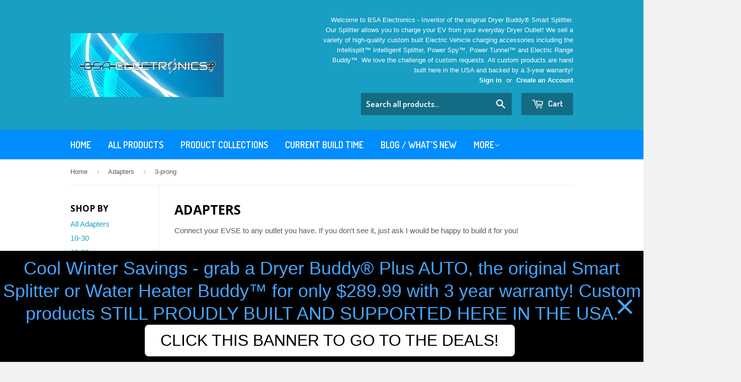

--- FILE ---
content_type: text/html; charset=utf-8
request_url: https://www.bsaelectronics.com/collections/adapters/3-prong
body_size: 23599
content:
<!doctype html>
<!--[if lt IE 7]><html class="no-js lt-ie9 lt-ie8 lt-ie7" lang="en"> <![endif]-->
<!--[if IE 7]><html class="no-js lt-ie9 lt-ie8" lang="en"> <![endif]-->
<!--[if IE 8]><html class="no-js lt-ie9" lang="en"> <![endif]-->
<!--[if IE 9 ]><html class="ie9 no-js"> <![endif]-->
<!--[if (gt IE 9)|!(IE)]><!--> <html class="no-touch no-js"> <!--<![endif]-->
<head>

  <!-- Basic page needs ================================================== -->
  <meta charset="utf-8">
  <meta http-equiv="X-UA-Compatible" content="IE=edge,chrome=1">

  
  <link rel="shortcut icon" href="//www.bsaelectronics.com/cdn/shop/t/2/assets/favicon.png?v=106453971086005257821677471006" type="image/png" />
  

  <!-- Title and description ================================================== -->
  <title>
  Adapters &ndash; Tagged &quot;3-prong&quot; &ndash; BSA Electronics
  </title>

  
  <meta name="description" content="Connect your EVSE to any outlet you have. If you don&#39;t see it, just ask I would be happy to build it for you!">
  

  <!-- Product meta ================================================== -->
  
  <meta property="og:type" content="website">
  <meta property="og:title" content="Adapters">
  
  <meta property="og:image" content="http://www.bsaelectronics.com/cdn/shop/t/2/assets/logo.png?v=90850678712364878721677469423">
  <meta property="og:image:secure_url" content="https://www.bsaelectronics.com/cdn/shop/t/2/assets/logo.png?v=90850678712364878721677469423">
  


  <meta property="og:description" content="Connect your EVSE to any outlet you have. If you don&#39;t see it, just ask I would be happy to build it for you!">

  <meta property="og:url" content="https://www.bsaelectronics.com/collections/adapters/3-prong">
  <meta property="og:site_name" content="BSA Electronics">

  
  
  
  <meta name="twitter:site" content="@">




  <!-- Helpers ================================================== -->
  <link rel="canonical" href="https://www.bsaelectronics.com/collections/adapters/3-prong">
  <meta name="viewport" content="width=device-width,initial-scale=1">

  
  <!-- Ajaxify Cart Plugin ================================================== -->
  <link href="//www.bsaelectronics.com/cdn/shop/t/2/assets/ajaxify.scss.css?v=101617718950719963771455823888" rel="stylesheet" type="text/css" media="all" />
  

  <!-- CSS ================================================== -->
  <link href="//www.bsaelectronics.com/cdn/shop/t/2/assets/timber.scss.css?v=13945921941225223411767473297" rel="stylesheet" type="text/css" media="all" />
  

  
    
    
    <link href="//fonts.googleapis.com/css?family=Open+Sans:700" rel="stylesheet" type="text/css" media="all" />
  


  
    
    
    <link href="//fonts.googleapis.com/css?family=Dosis:600" rel="stylesheet" type="text/css" media="all" />
  



  <!-- Header hook for plugins ================================================== -->
  <script>window.performance && window.performance.mark && window.performance.mark('shopify.content_for_header.start');</script><meta name="google-site-verification" content="zHNoSjC61wSUcPvrVuzqZ5Ey-6JTi8QqlgrhTsJuozU">
<meta id="shopify-digital-wallet" name="shopify-digital-wallet" content="/8538964/digital_wallets/dialog">
<meta name="shopify-checkout-api-token" content="7b83dbf7352ba1528586331fbe6f3860">
<meta id="in-context-paypal-metadata" data-shop-id="8538964" data-venmo-supported="false" data-environment="production" data-locale="en_US" data-paypal-v4="true" data-currency="USD">
<link rel="alternate" type="application/atom+xml" title="Feed" href="/collections/adapters/3-prong.atom" />
<link rel="next" href="/collections/adapters/3-prong?page=2">
<link rel="alternate" type="application/json+oembed" href="https://www.bsaelectronics.com/collections/adapters/3-prong.oembed">
<script async="async" src="/checkouts/internal/preloads.js?locale=en-US"></script>
<link rel="preconnect" href="https://shop.app" crossorigin="anonymous">
<script async="async" src="https://shop.app/checkouts/internal/preloads.js?locale=en-US&shop_id=8538964" crossorigin="anonymous"></script>
<script id="apple-pay-shop-capabilities" type="application/json">{"shopId":8538964,"countryCode":"US","currencyCode":"USD","merchantCapabilities":["supports3DS"],"merchantId":"gid:\/\/shopify\/Shop\/8538964","merchantName":"BSA Electronics","requiredBillingContactFields":["postalAddress","email","phone"],"requiredShippingContactFields":["postalAddress","email","phone"],"shippingType":"shipping","supportedNetworks":["visa","masterCard","discover","elo","jcb"],"total":{"type":"pending","label":"BSA Electronics","amount":"1.00"},"shopifyPaymentsEnabled":true,"supportsSubscriptions":true}</script>
<script id="shopify-features" type="application/json">{"accessToken":"7b83dbf7352ba1528586331fbe6f3860","betas":["rich-media-storefront-analytics"],"domain":"www.bsaelectronics.com","predictiveSearch":true,"shopId":8538964,"locale":"en"}</script>
<script>var Shopify = Shopify || {};
Shopify.shop = "bsa-electronics.myshopify.com";
Shopify.locale = "en";
Shopify.currency = {"active":"USD","rate":"1.0"};
Shopify.country = "US";
Shopify.theme = {"name":"Original theme","id":16117249,"schema_name":null,"schema_version":null,"theme_store_id":null,"role":"main"};
Shopify.theme.handle = "null";
Shopify.theme.style = {"id":null,"handle":null};
Shopify.cdnHost = "www.bsaelectronics.com/cdn";
Shopify.routes = Shopify.routes || {};
Shopify.routes.root = "/";</script>
<script type="module">!function(o){(o.Shopify=o.Shopify||{}).modules=!0}(window);</script>
<script>!function(o){function n(){var o=[];function n(){o.push(Array.prototype.slice.apply(arguments))}return n.q=o,n}var t=o.Shopify=o.Shopify||{};t.loadFeatures=n(),t.autoloadFeatures=n()}(window);</script>
<script>
  window.ShopifyPay = window.ShopifyPay || {};
  window.ShopifyPay.apiHost = "shop.app\/pay";
  window.ShopifyPay.redirectState = null;
</script>
<script id="shop-js-analytics" type="application/json">{"pageType":"collection"}</script>
<script defer="defer" async type="module" src="//www.bsaelectronics.com/cdn/shopifycloud/shop-js/modules/v2/client.init-shop-cart-sync_C5BV16lS.en.esm.js"></script>
<script defer="defer" async type="module" src="//www.bsaelectronics.com/cdn/shopifycloud/shop-js/modules/v2/chunk.common_CygWptCX.esm.js"></script>
<script type="module">
  await import("//www.bsaelectronics.com/cdn/shopifycloud/shop-js/modules/v2/client.init-shop-cart-sync_C5BV16lS.en.esm.js");
await import("//www.bsaelectronics.com/cdn/shopifycloud/shop-js/modules/v2/chunk.common_CygWptCX.esm.js");

  window.Shopify.SignInWithShop?.initShopCartSync?.({"fedCMEnabled":true,"windoidEnabled":true});

</script>
<script>
  window.Shopify = window.Shopify || {};
  if (!window.Shopify.featureAssets) window.Shopify.featureAssets = {};
  window.Shopify.featureAssets['shop-js'] = {"shop-cart-sync":["modules/v2/client.shop-cart-sync_ZFArdW7E.en.esm.js","modules/v2/chunk.common_CygWptCX.esm.js"],"init-fed-cm":["modules/v2/client.init-fed-cm_CmiC4vf6.en.esm.js","modules/v2/chunk.common_CygWptCX.esm.js"],"shop-button":["modules/v2/client.shop-button_tlx5R9nI.en.esm.js","modules/v2/chunk.common_CygWptCX.esm.js"],"shop-cash-offers":["modules/v2/client.shop-cash-offers_DOA2yAJr.en.esm.js","modules/v2/chunk.common_CygWptCX.esm.js","modules/v2/chunk.modal_D71HUcav.esm.js"],"init-windoid":["modules/v2/client.init-windoid_sURxWdc1.en.esm.js","modules/v2/chunk.common_CygWptCX.esm.js"],"shop-toast-manager":["modules/v2/client.shop-toast-manager_ClPi3nE9.en.esm.js","modules/v2/chunk.common_CygWptCX.esm.js"],"init-shop-email-lookup-coordinator":["modules/v2/client.init-shop-email-lookup-coordinator_B8hsDcYM.en.esm.js","modules/v2/chunk.common_CygWptCX.esm.js"],"init-shop-cart-sync":["modules/v2/client.init-shop-cart-sync_C5BV16lS.en.esm.js","modules/v2/chunk.common_CygWptCX.esm.js"],"avatar":["modules/v2/client.avatar_BTnouDA3.en.esm.js"],"pay-button":["modules/v2/client.pay-button_FdsNuTd3.en.esm.js","modules/v2/chunk.common_CygWptCX.esm.js"],"init-customer-accounts":["modules/v2/client.init-customer-accounts_DxDtT_ad.en.esm.js","modules/v2/client.shop-login-button_C5VAVYt1.en.esm.js","modules/v2/chunk.common_CygWptCX.esm.js","modules/v2/chunk.modal_D71HUcav.esm.js"],"init-shop-for-new-customer-accounts":["modules/v2/client.init-shop-for-new-customer-accounts_ChsxoAhi.en.esm.js","modules/v2/client.shop-login-button_C5VAVYt1.en.esm.js","modules/v2/chunk.common_CygWptCX.esm.js","modules/v2/chunk.modal_D71HUcav.esm.js"],"shop-login-button":["modules/v2/client.shop-login-button_C5VAVYt1.en.esm.js","modules/v2/chunk.common_CygWptCX.esm.js","modules/v2/chunk.modal_D71HUcav.esm.js"],"init-customer-accounts-sign-up":["modules/v2/client.init-customer-accounts-sign-up_CPSyQ0Tj.en.esm.js","modules/v2/client.shop-login-button_C5VAVYt1.en.esm.js","modules/v2/chunk.common_CygWptCX.esm.js","modules/v2/chunk.modal_D71HUcav.esm.js"],"shop-follow-button":["modules/v2/client.shop-follow-button_Cva4Ekp9.en.esm.js","modules/v2/chunk.common_CygWptCX.esm.js","modules/v2/chunk.modal_D71HUcav.esm.js"],"checkout-modal":["modules/v2/client.checkout-modal_BPM8l0SH.en.esm.js","modules/v2/chunk.common_CygWptCX.esm.js","modules/v2/chunk.modal_D71HUcav.esm.js"],"lead-capture":["modules/v2/client.lead-capture_Bi8yE_yS.en.esm.js","modules/v2/chunk.common_CygWptCX.esm.js","modules/v2/chunk.modal_D71HUcav.esm.js"],"shop-login":["modules/v2/client.shop-login_D6lNrXab.en.esm.js","modules/v2/chunk.common_CygWptCX.esm.js","modules/v2/chunk.modal_D71HUcav.esm.js"],"payment-terms":["modules/v2/client.payment-terms_CZxnsJam.en.esm.js","modules/v2/chunk.common_CygWptCX.esm.js","modules/v2/chunk.modal_D71HUcav.esm.js"]};
</script>
<script>(function() {
  var isLoaded = false;
  function asyncLoad() {
    if (isLoaded) return;
    isLoaded = true;
    var urls = ["https:\/\/cdn.hextom.com\/js\/quickannouncementbar.js?shop=bsa-electronics.myshopify.com"];
    for (var i = 0; i < urls.length; i++) {
      var s = document.createElement('script');
      s.type = 'text/javascript';
      s.async = true;
      s.src = urls[i];
      var x = document.getElementsByTagName('script')[0];
      x.parentNode.insertBefore(s, x);
    }
  };
  if(window.attachEvent) {
    window.attachEvent('onload', asyncLoad);
  } else {
    window.addEventListener('load', asyncLoad, false);
  }
})();</script>
<script id="__st">var __st={"a":8538964,"offset":-28800,"reqid":"0cccfd0a-2581-4618-a9b0-df8d0200878f-1768805484","pageurl":"www.bsaelectronics.com\/collections\/adapters\/3-prong","u":"edb41affe0d7","p":"collection","rtyp":"collection","rid":39741249};</script>
<script>window.ShopifyPaypalV4VisibilityTracking = true;</script>
<script id="captcha-bootstrap">!function(){'use strict';const t='contact',e='account',n='new_comment',o=[[t,t],['blogs',n],['comments',n],[t,'customer']],c=[[e,'customer_login'],[e,'guest_login'],[e,'recover_customer_password'],[e,'create_customer']],r=t=>t.map((([t,e])=>`form[action*='/${t}']:not([data-nocaptcha='true']) input[name='form_type'][value='${e}']`)).join(','),a=t=>()=>t?[...document.querySelectorAll(t)].map((t=>t.form)):[];function s(){const t=[...o],e=r(t);return a(e)}const i='password',u='form_key',d=['recaptcha-v3-token','g-recaptcha-response','h-captcha-response',i],f=()=>{try{return window.sessionStorage}catch{return}},m='__shopify_v',_=t=>t.elements[u];function p(t,e,n=!1){try{const o=window.sessionStorage,c=JSON.parse(o.getItem(e)),{data:r}=function(t){const{data:e,action:n}=t;return t[m]||n?{data:e,action:n}:{data:t,action:n}}(c);for(const[e,n]of Object.entries(r))t.elements[e]&&(t.elements[e].value=n);n&&o.removeItem(e)}catch(o){console.error('form repopulation failed',{error:o})}}const l='form_type',E='cptcha';function T(t){t.dataset[E]=!0}const w=window,h=w.document,L='Shopify',v='ce_forms',y='captcha';let A=!1;((t,e)=>{const n=(g='f06e6c50-85a8-45c8-87d0-21a2b65856fe',I='https://cdn.shopify.com/shopifycloud/storefront-forms-hcaptcha/ce_storefront_forms_captcha_hcaptcha.v1.5.2.iife.js',D={infoText:'Protected by hCaptcha',privacyText:'Privacy',termsText:'Terms'},(t,e,n)=>{const o=w[L][v],c=o.bindForm;if(c)return c(t,g,e,D).then(n);var r;o.q.push([[t,g,e,D],n]),r=I,A||(h.body.append(Object.assign(h.createElement('script'),{id:'captcha-provider',async:!0,src:r})),A=!0)});var g,I,D;w[L]=w[L]||{},w[L][v]=w[L][v]||{},w[L][v].q=[],w[L][y]=w[L][y]||{},w[L][y].protect=function(t,e){n(t,void 0,e),T(t)},Object.freeze(w[L][y]),function(t,e,n,w,h,L){const[v,y,A,g]=function(t,e,n){const i=e?o:[],u=t?c:[],d=[...i,...u],f=r(d),m=r(i),_=r(d.filter((([t,e])=>n.includes(e))));return[a(f),a(m),a(_),s()]}(w,h,L),I=t=>{const e=t.target;return e instanceof HTMLFormElement?e:e&&e.form},D=t=>v().includes(t);t.addEventListener('submit',(t=>{const e=I(t);if(!e)return;const n=D(e)&&!e.dataset.hcaptchaBound&&!e.dataset.recaptchaBound,o=_(e),c=g().includes(e)&&(!o||!o.value);(n||c)&&t.preventDefault(),c&&!n&&(function(t){try{if(!f())return;!function(t){const e=f();if(!e)return;const n=_(t);if(!n)return;const o=n.value;o&&e.removeItem(o)}(t);const e=Array.from(Array(32),(()=>Math.random().toString(36)[2])).join('');!function(t,e){_(t)||t.append(Object.assign(document.createElement('input'),{type:'hidden',name:u})),t.elements[u].value=e}(t,e),function(t,e){const n=f();if(!n)return;const o=[...t.querySelectorAll(`input[type='${i}']`)].map((({name:t})=>t)),c=[...d,...o],r={};for(const[a,s]of new FormData(t).entries())c.includes(a)||(r[a]=s);n.setItem(e,JSON.stringify({[m]:1,action:t.action,data:r}))}(t,e)}catch(e){console.error('failed to persist form',e)}}(e),e.submit())}));const S=(t,e)=>{t&&!t.dataset[E]&&(n(t,e.some((e=>e===t))),T(t))};for(const o of['focusin','change'])t.addEventListener(o,(t=>{const e=I(t);D(e)&&S(e,y())}));const B=e.get('form_key'),M=e.get(l),P=B&&M;t.addEventListener('DOMContentLoaded',(()=>{const t=y();if(P)for(const e of t)e.elements[l].value===M&&p(e,B);[...new Set([...A(),...v().filter((t=>'true'===t.dataset.shopifyCaptcha))])].forEach((e=>S(e,t)))}))}(h,new URLSearchParams(w.location.search),n,t,e,['guest_login'])})(!0,!0)}();</script>
<script integrity="sha256-4kQ18oKyAcykRKYeNunJcIwy7WH5gtpwJnB7kiuLZ1E=" data-source-attribution="shopify.loadfeatures" defer="defer" src="//www.bsaelectronics.com/cdn/shopifycloud/storefront/assets/storefront/load_feature-a0a9edcb.js" crossorigin="anonymous"></script>
<script crossorigin="anonymous" defer="defer" src="//www.bsaelectronics.com/cdn/shopifycloud/storefront/assets/shopify_pay/storefront-65b4c6d7.js?v=20250812"></script>
<script data-source-attribution="shopify.dynamic_checkout.dynamic.init">var Shopify=Shopify||{};Shopify.PaymentButton=Shopify.PaymentButton||{isStorefrontPortableWallets:!0,init:function(){window.Shopify.PaymentButton.init=function(){};var t=document.createElement("script");t.src="https://www.bsaelectronics.com/cdn/shopifycloud/portable-wallets/latest/portable-wallets.en.js",t.type="module",document.head.appendChild(t)}};
</script>
<script data-source-attribution="shopify.dynamic_checkout.buyer_consent">
  function portableWalletsHideBuyerConsent(e){var t=document.getElementById("shopify-buyer-consent"),n=document.getElementById("shopify-subscription-policy-button");t&&n&&(t.classList.add("hidden"),t.setAttribute("aria-hidden","true"),n.removeEventListener("click",e))}function portableWalletsShowBuyerConsent(e){var t=document.getElementById("shopify-buyer-consent"),n=document.getElementById("shopify-subscription-policy-button");t&&n&&(t.classList.remove("hidden"),t.removeAttribute("aria-hidden"),n.addEventListener("click",e))}window.Shopify?.PaymentButton&&(window.Shopify.PaymentButton.hideBuyerConsent=portableWalletsHideBuyerConsent,window.Shopify.PaymentButton.showBuyerConsent=portableWalletsShowBuyerConsent);
</script>
<script data-source-attribution="shopify.dynamic_checkout.cart.bootstrap">document.addEventListener("DOMContentLoaded",(function(){function t(){return document.querySelector("shopify-accelerated-checkout-cart, shopify-accelerated-checkout")}if(t())Shopify.PaymentButton.init();else{new MutationObserver((function(e,n){t()&&(Shopify.PaymentButton.init(),n.disconnect())})).observe(document.body,{childList:!0,subtree:!0})}}));
</script>
<link id="shopify-accelerated-checkout-styles" rel="stylesheet" media="screen" href="https://www.bsaelectronics.com/cdn/shopifycloud/portable-wallets/latest/accelerated-checkout-backwards-compat.css" crossorigin="anonymous">
<style id="shopify-accelerated-checkout-cart">
        #shopify-buyer-consent {
  margin-top: 1em;
  display: inline-block;
  width: 100%;
}

#shopify-buyer-consent.hidden {
  display: none;
}

#shopify-subscription-policy-button {
  background: none;
  border: none;
  padding: 0;
  text-decoration: underline;
  font-size: inherit;
  cursor: pointer;
}

#shopify-subscription-policy-button::before {
  box-shadow: none;
}

      </style>

<script>window.performance && window.performance.mark && window.performance.mark('shopify.content_for_header.end');</script>

  

<!--[if lt IE 9]>
<script src="//html5shiv.googlecode.com/svn/trunk/html5.js" type="text/javascript"></script>
<script src="//www.bsaelectronics.com/cdn/shop/t/2/assets/respond.min.js?v=52248677837542619231430696372" type="text/javascript"></script>
<link href="//www.bsaelectronics.com/cdn/shop/t/2/assets/respond-proxy.html" id="respond-proxy" rel="respond-proxy" />
<link href="//www.bsaelectronics.com/search?q=c403994e8335970198c5cf97031ca2dd" id="respond-redirect" rel="respond-redirect" />
<script src="//www.bsaelectronics.com/search?q=c403994e8335970198c5cf97031ca2dd" type="text/javascript"></script>
<![endif]-->


  
  

  <script src="//ajax.googleapis.com/ajax/libs/jquery/1.11.0/jquery.min.js" type="text/javascript"></script>
  <script src="//www.bsaelectronics.com/cdn/shop/t/2/assets/modernizr.min.js?v=26620055551102246001430696372" type="text/javascript"></script>

<link href="https://monorail-edge.shopifysvc.com" rel="dns-prefetch">
<script>(function(){if ("sendBeacon" in navigator && "performance" in window) {try {var session_token_from_headers = performance.getEntriesByType('navigation')[0].serverTiming.find(x => x.name == '_s').description;} catch {var session_token_from_headers = undefined;}var session_cookie_matches = document.cookie.match(/_shopify_s=([^;]*)/);var session_token_from_cookie = session_cookie_matches && session_cookie_matches.length === 2 ? session_cookie_matches[1] : "";var session_token = session_token_from_headers || session_token_from_cookie || "";function handle_abandonment_event(e) {var entries = performance.getEntries().filter(function(entry) {return /monorail-edge.shopifysvc.com/.test(entry.name);});if (!window.abandonment_tracked && entries.length === 0) {window.abandonment_tracked = true;var currentMs = Date.now();var navigation_start = performance.timing.navigationStart;var payload = {shop_id: 8538964,url: window.location.href,navigation_start,duration: currentMs - navigation_start,session_token,page_type: "collection"};window.navigator.sendBeacon("https://monorail-edge.shopifysvc.com/v1/produce", JSON.stringify({schema_id: "online_store_buyer_site_abandonment/1.1",payload: payload,metadata: {event_created_at_ms: currentMs,event_sent_at_ms: currentMs}}));}}window.addEventListener('pagehide', handle_abandonment_event);}}());</script>
<script id="web-pixels-manager-setup">(function e(e,d,r,n,o){if(void 0===o&&(o={}),!Boolean(null===(a=null===(i=window.Shopify)||void 0===i?void 0:i.analytics)||void 0===a?void 0:a.replayQueue)){var i,a;window.Shopify=window.Shopify||{};var t=window.Shopify;t.analytics=t.analytics||{};var s=t.analytics;s.replayQueue=[],s.publish=function(e,d,r){return s.replayQueue.push([e,d,r]),!0};try{self.performance.mark("wpm:start")}catch(e){}var l=function(){var e={modern:/Edge?\/(1{2}[4-9]|1[2-9]\d|[2-9]\d{2}|\d{4,})\.\d+(\.\d+|)|Firefox\/(1{2}[4-9]|1[2-9]\d|[2-9]\d{2}|\d{4,})\.\d+(\.\d+|)|Chrom(ium|e)\/(9{2}|\d{3,})\.\d+(\.\d+|)|(Maci|X1{2}).+ Version\/(15\.\d+|(1[6-9]|[2-9]\d|\d{3,})\.\d+)([,.]\d+|)( \(\w+\)|)( Mobile\/\w+|) Safari\/|Chrome.+OPR\/(9{2}|\d{3,})\.\d+\.\d+|(CPU[ +]OS|iPhone[ +]OS|CPU[ +]iPhone|CPU IPhone OS|CPU iPad OS)[ +]+(15[._]\d+|(1[6-9]|[2-9]\d|\d{3,})[._]\d+)([._]\d+|)|Android:?[ /-](13[3-9]|1[4-9]\d|[2-9]\d{2}|\d{4,})(\.\d+|)(\.\d+|)|Android.+Firefox\/(13[5-9]|1[4-9]\d|[2-9]\d{2}|\d{4,})\.\d+(\.\d+|)|Android.+Chrom(ium|e)\/(13[3-9]|1[4-9]\d|[2-9]\d{2}|\d{4,})\.\d+(\.\d+|)|SamsungBrowser\/([2-9]\d|\d{3,})\.\d+/,legacy:/Edge?\/(1[6-9]|[2-9]\d|\d{3,})\.\d+(\.\d+|)|Firefox\/(5[4-9]|[6-9]\d|\d{3,})\.\d+(\.\d+|)|Chrom(ium|e)\/(5[1-9]|[6-9]\d|\d{3,})\.\d+(\.\d+|)([\d.]+$|.*Safari\/(?![\d.]+ Edge\/[\d.]+$))|(Maci|X1{2}).+ Version\/(10\.\d+|(1[1-9]|[2-9]\d|\d{3,})\.\d+)([,.]\d+|)( \(\w+\)|)( Mobile\/\w+|) Safari\/|Chrome.+OPR\/(3[89]|[4-9]\d|\d{3,})\.\d+\.\d+|(CPU[ +]OS|iPhone[ +]OS|CPU[ +]iPhone|CPU IPhone OS|CPU iPad OS)[ +]+(10[._]\d+|(1[1-9]|[2-9]\d|\d{3,})[._]\d+)([._]\d+|)|Android:?[ /-](13[3-9]|1[4-9]\d|[2-9]\d{2}|\d{4,})(\.\d+|)(\.\d+|)|Mobile Safari.+OPR\/([89]\d|\d{3,})\.\d+\.\d+|Android.+Firefox\/(13[5-9]|1[4-9]\d|[2-9]\d{2}|\d{4,})\.\d+(\.\d+|)|Android.+Chrom(ium|e)\/(13[3-9]|1[4-9]\d|[2-9]\d{2}|\d{4,})\.\d+(\.\d+|)|Android.+(UC? ?Browser|UCWEB|U3)[ /]?(15\.([5-9]|\d{2,})|(1[6-9]|[2-9]\d|\d{3,})\.\d+)\.\d+|SamsungBrowser\/(5\.\d+|([6-9]|\d{2,})\.\d+)|Android.+MQ{2}Browser\/(14(\.(9|\d{2,})|)|(1[5-9]|[2-9]\d|\d{3,})(\.\d+|))(\.\d+|)|K[Aa][Ii]OS\/(3\.\d+|([4-9]|\d{2,})\.\d+)(\.\d+|)/},d=e.modern,r=e.legacy,n=navigator.userAgent;return n.match(d)?"modern":n.match(r)?"legacy":"unknown"}(),u="modern"===l?"modern":"legacy",c=(null!=n?n:{modern:"",legacy:""})[u],f=function(e){return[e.baseUrl,"/wpm","/b",e.hashVersion,"modern"===e.buildTarget?"m":"l",".js"].join("")}({baseUrl:d,hashVersion:r,buildTarget:u}),m=function(e){var d=e.version,r=e.bundleTarget,n=e.surface,o=e.pageUrl,i=e.monorailEndpoint;return{emit:function(e){var a=e.status,t=e.errorMsg,s=(new Date).getTime(),l=JSON.stringify({metadata:{event_sent_at_ms:s},events:[{schema_id:"web_pixels_manager_load/3.1",payload:{version:d,bundle_target:r,page_url:o,status:a,surface:n,error_msg:t},metadata:{event_created_at_ms:s}}]});if(!i)return console&&console.warn&&console.warn("[Web Pixels Manager] No Monorail endpoint provided, skipping logging."),!1;try{return self.navigator.sendBeacon.bind(self.navigator)(i,l)}catch(e){}var u=new XMLHttpRequest;try{return u.open("POST",i,!0),u.setRequestHeader("Content-Type","text/plain"),u.send(l),!0}catch(e){return console&&console.warn&&console.warn("[Web Pixels Manager] Got an unhandled error while logging to Monorail."),!1}}}}({version:r,bundleTarget:l,surface:e.surface,pageUrl:self.location.href,monorailEndpoint:e.monorailEndpoint});try{o.browserTarget=l,function(e){var d=e.src,r=e.async,n=void 0===r||r,o=e.onload,i=e.onerror,a=e.sri,t=e.scriptDataAttributes,s=void 0===t?{}:t,l=document.createElement("script"),u=document.querySelector("head"),c=document.querySelector("body");if(l.async=n,l.src=d,a&&(l.integrity=a,l.crossOrigin="anonymous"),s)for(var f in s)if(Object.prototype.hasOwnProperty.call(s,f))try{l.dataset[f]=s[f]}catch(e){}if(o&&l.addEventListener("load",o),i&&l.addEventListener("error",i),u)u.appendChild(l);else{if(!c)throw new Error("Did not find a head or body element to append the script");c.appendChild(l)}}({src:f,async:!0,onload:function(){if(!function(){var e,d;return Boolean(null===(d=null===(e=window.Shopify)||void 0===e?void 0:e.analytics)||void 0===d?void 0:d.initialized)}()){var d=window.webPixelsManager.init(e)||void 0;if(d){var r=window.Shopify.analytics;r.replayQueue.forEach((function(e){var r=e[0],n=e[1],o=e[2];d.publishCustomEvent(r,n,o)})),r.replayQueue=[],r.publish=d.publishCustomEvent,r.visitor=d.visitor,r.initialized=!0}}},onerror:function(){return m.emit({status:"failed",errorMsg:"".concat(f," has failed to load")})},sri:function(e){var d=/^sha384-[A-Za-z0-9+/=]+$/;return"string"==typeof e&&d.test(e)}(c)?c:"",scriptDataAttributes:o}),m.emit({status:"loading"})}catch(e){m.emit({status:"failed",errorMsg:(null==e?void 0:e.message)||"Unknown error"})}}})({shopId: 8538964,storefrontBaseUrl: "https://www.bsaelectronics.com",extensionsBaseUrl: "https://extensions.shopifycdn.com/cdn/shopifycloud/web-pixels-manager",monorailEndpoint: "https://monorail-edge.shopifysvc.com/unstable/produce_batch",surface: "storefront-renderer",enabledBetaFlags: ["2dca8a86"],webPixelsConfigList: [{"id":"429424811","configuration":"{\"config\":\"{\\\"pixel_id\\\":\\\"AW-11170542298\\\",\\\"target_country\\\":\\\"US\\\",\\\"gtag_events\\\":[{\\\"type\\\":\\\"begin_checkout\\\",\\\"action_label\\\":\\\"AW-11170542298\\\/xRfcCPro65wYENrlw84p\\\"},{\\\"type\\\":\\\"search\\\",\\\"action_label\\\":\\\"AW-11170542298\\\/5l6UCPTo65wYENrlw84p\\\"},{\\\"type\\\":\\\"view_item\\\",\\\"action_label\\\":[\\\"AW-11170542298\\\/XjBECPHo65wYENrlw84p\\\",\\\"MC-896JS3Z7XK\\\"]},{\\\"type\\\":\\\"purchase\\\",\\\"action_label\\\":[\\\"AW-11170542298\\\/r0ifCOvo65wYENrlw84p\\\",\\\"MC-896JS3Z7XK\\\"]},{\\\"type\\\":\\\"page_view\\\",\\\"action_label\\\":[\\\"AW-11170542298\\\/iNJNCO7o65wYENrlw84p\\\",\\\"MC-896JS3Z7XK\\\"]},{\\\"type\\\":\\\"add_payment_info\\\",\\\"action_label\\\":\\\"AW-11170542298\\\/otRGCP3o65wYENrlw84p\\\"},{\\\"type\\\":\\\"add_to_cart\\\",\\\"action_label\\\":\\\"AW-11170542298\\\/fli_CPfo65wYENrlw84p\\\"}],\\\"enable_monitoring_mode\\\":false}\"}","eventPayloadVersion":"v1","runtimeContext":"OPEN","scriptVersion":"b2a88bafab3e21179ed38636efcd8a93","type":"APP","apiClientId":1780363,"privacyPurposes":[],"dataSharingAdjustments":{"protectedCustomerApprovalScopes":["read_customer_address","read_customer_email","read_customer_name","read_customer_personal_data","read_customer_phone"]}},{"id":"shopify-app-pixel","configuration":"{}","eventPayloadVersion":"v1","runtimeContext":"STRICT","scriptVersion":"0450","apiClientId":"shopify-pixel","type":"APP","privacyPurposes":["ANALYTICS","MARKETING"]},{"id":"shopify-custom-pixel","eventPayloadVersion":"v1","runtimeContext":"LAX","scriptVersion":"0450","apiClientId":"shopify-pixel","type":"CUSTOM","privacyPurposes":["ANALYTICS","MARKETING"]}],isMerchantRequest: false,initData: {"shop":{"name":"BSA Electronics","paymentSettings":{"currencyCode":"USD"},"myshopifyDomain":"bsa-electronics.myshopify.com","countryCode":"US","storefrontUrl":"https:\/\/www.bsaelectronics.com"},"customer":null,"cart":null,"checkout":null,"productVariants":[],"purchasingCompany":null},},"https://www.bsaelectronics.com/cdn","fcfee988w5aeb613cpc8e4bc33m6693e112",{"modern":"","legacy":""},{"shopId":"8538964","storefrontBaseUrl":"https:\/\/www.bsaelectronics.com","extensionBaseUrl":"https:\/\/extensions.shopifycdn.com\/cdn\/shopifycloud\/web-pixels-manager","surface":"storefront-renderer","enabledBetaFlags":"[\"2dca8a86\"]","isMerchantRequest":"false","hashVersion":"fcfee988w5aeb613cpc8e4bc33m6693e112","publish":"custom","events":"[[\"page_viewed\",{}],[\"collection_viewed\",{\"collection\":{\"id\":\"39741249\",\"title\":\"Adapters\",\"productVariants\":[{\"price\":{\"amount\":67.59,\"currencyCode\":\"USD\"},\"product\":{\"title\":\"EVSE adapter plugs into 1996 and up Dryer outlets and 50amp Electric Range outlets - Adapter #18\",\"vendor\":\"BSA Electronics\",\"id\":\"6910899713\",\"untranslatedTitle\":\"EVSE adapter plugs into 1996 and up Dryer outlets and 50amp Electric Range outlets - Adapter #18\",\"url\":\"\/products\/adapter-18-30amp-14-50-plug-to-6-20r-socket-adapter\",\"type\":\"Adapters\"},\"id\":\"21812268417\",\"image\":{\"src\":\"\/\/www.bsaelectronics.com\/cdn\/shop\/products\/Adapter_18_14-xx_plug_to_6-20_socket_1ft..jpg?v=1474134123\"},\"sku\":\"Adapter #18\",\"title\":\"3ft.\",\"untranslatedTitle\":\"3ft.\"},{\"price\":{\"amount\":48.49,\"currencyCode\":\"USD\"},\"product\":{\"title\":\"EVSE adapter to plug into common 15amp and 20amp 120 volt wall outlets, for 6-20P EVSE's - Adapter #57\",\"vendor\":\"BSA Electronics\",\"id\":\"7160521089\",\"untranslatedTitle\":\"EVSE adapter to plug into common 15amp and 20amp 120 volt wall outlets, for 6-20P EVSE's - Adapter #57\",\"url\":\"\/products\/adapter-57-20amp-5-15-plug-to-6-20r-socket-adapter\",\"type\":\"Adapters\"},\"id\":\"22550850433\",\"image\":{\"src\":\"\/\/www.bsaelectronics.com\/cdn\/shop\/products\/Adapter_57_20amp_5-15_Plug_to_6-20R_outlet_adapter_1ft._1.jpg?v=1487924150\"},\"sku\":\"Adapter #57-1\",\"title\":\"1ft.\",\"untranslatedTitle\":\"1ft.\"},{\"price\":{\"amount\":50.49,\"currencyCode\":\"USD\"},\"product\":{\"title\":\"EVSE adapter to plug into pre-1996 Dryer outlets - Adapter #16 30amp 10-30 Plug to 6-20R socket\",\"vendor\":\"BSA Electronics\",\"id\":\"2146573953\",\"untranslatedTitle\":\"EVSE adapter to plug into pre-1996 Dryer outlets - Adapter #16 30amp 10-30 Plug to 6-20R socket\",\"url\":\"\/products\/copy-of-adapter-15-30amp-10-30-plug-to-14-30r-socket-adapter-5ft\",\"type\":\"Adapters\"},\"id\":\"6933866817\",\"image\":{\"src\":\"\/\/www.bsaelectronics.com\/cdn\/shop\/products\/Adapter_16_10-30_Plug_to_6-20R_socket_adapter_5ft._1.jpg?v=1464386567\"},\"sku\":\"Adapter #16-5\",\"title\":\"5ft.\",\"untranslatedTitle\":\"5ft.\"},{\"price\":{\"amount\":73.19,\"currencyCode\":\"USD\"},\"product\":{\"title\":\"Adapter #24 30amp 10-30 Plug to 14-50 outlet\",\"vendor\":\"BSA Electronics\",\"id\":\"3557323457\",\"untranslatedTitle\":\"Adapter #24 30amp 10-30 Plug to 14-50 outlet\",\"url\":\"\/products\/adapter-24-30amp-10-30-plug-to-camco-14-50-ez-pull-socket-adapter-5ft\",\"type\":\"Adapters\"},\"id\":\"10390308097\",\"image\":{\"src\":\"\/\/www.bsaelectronics.com\/cdn\/shop\/products\/Adapter_24_30amp._10-30_Plug_to_Camco_14-50_EZ-pull_socket_Adapter_5ft..jpg?v=1448054039\"},\"sku\":null,\"title\":\"5ft. \/ Black Nylon\",\"untranslatedTitle\":\"5ft. \/ Black Nylon\"},{\"price\":{\"amount\":50.06,\"currencyCode\":\"USD\"},\"product\":{\"title\":\"Adapter #14 14-30 Plug to 10-30R box outlet adapter\",\"vendor\":\"BSA Electronics\",\"id\":\"9200907853\",\"untranslatedTitle\":\"Adapter #14 14-30 Plug to 10-30R box outlet adapter\",\"url\":\"\/products\/adapter-14-14-30-plug-to-10-30r-box-outlet-adapter-5ft\",\"type\":\"Adapters\"},\"id\":\"32991710477\",\"image\":{\"src\":\"\/\/www.bsaelectronics.com\/cdn\/shop\/products\/Adapter_14_14-30_Plug_to_10-30R_socket_adapter_5ft..jpg?v=1488222833\"},\"sku\":\"Adapter #14-3.5\",\"title\":\"3.5ft.\",\"untranslatedTitle\":\"3.5ft.\"},{\"price\":{\"amount\":87.89,\"currencyCode\":\"USD\"},\"product\":{\"title\":\"Adapter #29 20amp 6-20 Plug to Camco EZ-Pull 14-50 socket Adapter 1ft.\",\"vendor\":\"BSA Electronics\",\"id\":\"6436845953\",\"untranslatedTitle\":\"Adapter #29 20amp 6-20 Plug to Camco EZ-Pull 14-50 socket Adapter 1ft.\",\"url\":\"\/products\/adapter-xx-20amp-6-20p-plug-to-14-50r-socket-adapter-1-5ft\",\"type\":\"Adapters\"},\"id\":\"12473877233713\",\"image\":{\"src\":\"\/\/www.bsaelectronics.com\/cdn\/shop\/products\/Adapter_29_20amp_6-20P_Plug_to_Camco_EZ-Pull_14-50_socket_Adapter_1ft..jpg?v=1535673439\"},\"sku\":\"Adapter #29 1'\",\"title\":\"Straight (Default)\",\"untranslatedTitle\":\"Straight (Default)\"},{\"price\":{\"amount\":209.99,\"currencyCode\":\"USD\"},\"product\":{\"title\":\"50amp Power Tunnel™ 240 volt through wall extension\",\"vendor\":\"BSA Electronics\",\"id\":\"7532957008043\",\"untranslatedTitle\":\"50amp Power Tunnel™ 240 volt through wall extension\",\"url\":\"\/products\/50amp-power-tunnel-240-volt-through-wall-extension\",\"type\":\"\"},\"id\":\"44099622502571\",\"image\":{\"src\":\"\/\/www.bsaelectronics.com\/cdn\/shop\/products\/1_f52f0697-6e30-4bbf-a51a-ac0a33e5883c.jpg?v=1672190095\"},\"sku\":\"\",\"title\":\"14-50 plug \/ 14-50 outlet \/ Yes- 2ft. length of 4 conductor 6 gauge 50amp cable \/ Surface Mount Outdoor metal w\/metal flat cover\",\"untranslatedTitle\":\"14-50 plug \/ 14-50 outlet \/ Yes- 2ft. length of 4 conductor 6 gauge 50amp cable \/ Surface Mount Outdoor metal w\/metal flat cover\"},{\"price\":{\"amount\":40.59,\"currencyCode\":\"USD\"},\"product\":{\"title\":\"EVSE adapter to allow 10-30 plug equipped EVSE's to plug into common 15amp and 20amp 120 volt wall outlets - Adapter #74\",\"vendor\":\"BSA Electronics\",\"id\":\"8795537037\",\"untranslatedTitle\":\"EVSE adapter to allow 10-30 plug equipped EVSE's to plug into common 15amp and 20amp 120 volt wall outlets - Adapter #74\",\"url\":\"\/products\/copy-of-evse-adapter-to-plug-into-common-15amp-and-20amp-120-volt-wall-outlets-adapter-57\",\"type\":\"Adapters\"},\"id\":\"30212686733\",\"image\":{\"src\":\"\/\/www.bsaelectronics.com\/cdn\/shop\/products\/2017-01-11_20.43.39.jpg?v=1484197041\"},\"sku\":\"Adapter #74-1\",\"title\":\"1ft.\",\"untranslatedTitle\":\"1ft.\"},{\"price\":{\"amount\":46.79,\"currencyCode\":\"USD\"},\"product\":{\"title\":\"Adapter #109 30amp 10-30 Plug to 10-30 box outlet\",\"vendor\":\"BSA Electronics\",\"id\":\"573370171441\",\"untranslatedTitle\":\"Adapter #109 30amp 10-30 Plug to 10-30 box outlet\",\"url\":\"\/products\/adapter-109-30amp-10-30-plug-to-10-30-box-outlet-5ft\",\"type\":\"Adapters\"},\"id\":\"7462737182769\",\"image\":{\"src\":\"\/\/www.bsaelectronics.com\/cdn\/shop\/products\/10-30_plug_209981b5-e444-4937-9c87-b34006460667.jpg?v=1524861258\"},\"sku\":\"Adapter #109\",\"title\":\"5ft.\",\"untranslatedTitle\":\"5ft.\"},{\"price\":{\"amount\":55.69,\"currencyCode\":\"USD\"},\"product\":{\"title\":\"Adapter #91 20amp 10-30 Plug to 5-15 \/ 5-20 socket TURBO adapter For all Tesla, 2016+ Volt and Bolt EVSE's and for Chrysler Pacifica Plug-in Hybrid\",\"vendor\":\"BSA Electronics\",\"id\":\"545583890481\",\"untranslatedTitle\":\"Adapter #91 20amp 10-30 Plug to 5-15 \/ 5-20 socket TURBO adapter For all Tesla, 2016+ Volt and Bolt EVSE's and for Chrysler Pacifica Plug-in Hybrid\",\"url\":\"\/products\/copy-of-adapter-90-20amp-14-xx-plug-to-5-15-5-20-socket-adapter-3-5ft-for-2016-volt-and-bolt-evses-also-for-chrysler-pacifica-plug-in-hybrid\",\"type\":\"Adapters\"},\"id\":\"7301961220145\",\"image\":{\"src\":\"\/\/www.bsaelectronics.com\/cdn\/shop\/products\/10-30_plug_f21e08ee-c8f7-4b6e-8bdd-980010b13e9f.jpg?v=1521344759\"},\"sku\":\"Adapter #91-1'\",\"title\":\"1ft\",\"untranslatedTitle\":\"1ft\"},{\"price\":{\"amount\":74.49,\"currencyCode\":\"USD\"},\"product\":{\"title\":\"EVSE adapter to plug into common 15amp and 20amp 120 volt wall outlets - Adapter #57 v.2\",\"vendor\":\"BSA Electronics\",\"id\":\"81534713882\",\"untranslatedTitle\":\"EVSE adapter to plug into common 15amp and 20amp 120 volt wall outlets - Adapter #57 v.2\",\"url\":\"\/products\/copy-of-evse-adapter-to-plug-into-common-15amp-and-20amp-120-volt-wall-outlets-adapter-58\",\"type\":\"Adapters\"},\"id\":\"976043966490\",\"image\":{\"src\":\"\/\/www.bsaelectronics.com\/cdn\/shop\/products\/Adapter_57v2-1.jpg?v=1669762899\"},\"sku\":\"Adapter #57 v2 (90deg)-1\",\"title\":\"1ft.\",\"untranslatedTitle\":\"1ft.\"},{\"price\":{\"amount\":91.79,\"currencyCode\":\"USD\"},\"product\":{\"title\":\"30amp Ford F-150 Lightning and F-150 PowerBoost Hybrid w\/Pro Power Onboard Generator Adapter Extension Cord | Customize Your Own\",\"vendor\":\"BSA Electronics\",\"id\":\"7855836266667\",\"untranslatedTitle\":\"30amp Ford F-150 Lightning and F-150 PowerBoost Hybrid w\/Pro Power Onboard Generator Adapter Extension Cord | Customize Your Own\",\"url\":\"\/products\/30amp-generator-adapter-extension-cord-customize-your-own\",\"type\":\"\"},\"id\":\"43372939509931\",\"image\":{\"src\":\"\/\/www.bsaelectronics.com\/cdn\/shop\/files\/L14-30socket_c2f6dfa9-3809-45ac-ae1b-f46dcc98957e.jpg?v=1705372832\"},\"sku\":\"\",\"title\":\"NEMA L14-30 Twist-Lock (fits common 240volt 30amp 4-prong generator outlet) \/ 3' \/ NEMA L14-30 Twist-Lock (30A 240 volt 4-prong outlet)\",\"untranslatedTitle\":\"NEMA L14-30 Twist-Lock (fits common 240volt 30amp 4-prong generator outlet) \/ 3' \/ NEMA L14-30 Twist-Lock (30A 240 volt 4-prong outlet)\"},{\"price\":{\"amount\":56.29,\"currencyCode\":\"USD\"},\"product\":{\"title\":\"Adapter #15 30amp  10-30 Plug to 14-30R socket adapter\",\"vendor\":\"BSA Electronics\",\"id\":\"2146568833\",\"untranslatedTitle\":\"Adapter #15 30amp  10-30 Plug to 14-30R socket adapter\",\"url\":\"\/products\/adapter-15-30amp-10-30-plug-to-14-30r-socket-adapter-5ft\",\"type\":\"Adapters\"},\"id\":\"6933827457\",\"image\":{\"src\":\"\/\/www.bsaelectronics.com\/cdn\/shop\/products\/10-30_plug_5bffffec-6b95-43db-97f1-b2999e9f3963.jpg?v=1524861085\"},\"sku\":\"Adapter #15\",\"title\":\"5ft.\",\"untranslatedTitle\":\"5ft.\"},{\"price\":{\"amount\":184.19,\"currencyCode\":\"USD\"},\"product\":{\"title\":\"Adapter #128 50A 240v 3.5ft. cable NEMA 14-50 to two duplex outlets, accepts 6-15 and 6-20 plugs\",\"vendor\":\"BSA Electronics\",\"id\":\"7418136035499\",\"untranslatedTitle\":\"Adapter #128 50A 240v 3.5ft. cable NEMA 14-50 to two duplex outlets, accepts 6-15 and 6-20 plugs\",\"url\":\"\/products\/adapter-128-50a-240v-3-5ft-cable-nema-14-50-to-two-duplex-outlets-accepts-6-15-and-6-20-plugs\",\"type\":\"Adapters\"},\"id\":\"42050749300907\",\"image\":{\"src\":\"\/\/www.bsaelectronics.com\/cdn\/shop\/products\/14-50plugsmaller_0a91b6ec-b916-489e-8829-dca1fd04902e.jpg?v=1660885206\"},\"sku\":\"Adapter #128\",\"title\":\"3.5'\",\"untranslatedTitle\":\"3.5'\"},{\"price\":{\"amount\":81.89,\"currencyCode\":\"USD\"},\"product\":{\"title\":\"Adapter #124 30A 240v 5ft. cable NEMA 10-30 (before 1996) to metal box TT-30 travel trailer outlet\",\"vendor\":\"BSA Electronics\",\"id\":\"5759094358178\",\"untranslatedTitle\":\"Adapter #124 30A 240v 5ft. cable NEMA 10-30 (before 1996) to metal box TT-30 travel trailer outlet\",\"url\":\"\/products\/adapter-124-30a-240v-5ft-cable-nema-10-30-before-1996-to-metal-box-tt-30-travel-trailer-outlet\",\"type\":\"Adapters\"},\"id\":\"36332750405794\",\"image\":{\"src\":\"\/\/www.bsaelectronics.com\/cdn\/shop\/products\/Adapter_124.jpg?v=1652415690\"},\"sku\":\"Adapter #124-5'\",\"title\":\"5ft.\",\"untranslatedTitle\":\"5ft.\"},{\"price\":{\"amount\":69.7,\"currencyCode\":\"USD\"},\"product\":{\"title\":\"Adapter #79 30amp, 6-50 Plug to 14-30 box outlet Adapter\",\"vendor\":\"BSA Electronics\",\"id\":\"5747937181858\",\"untranslatedTitle\":\"Adapter #79 30amp, 6-50 Plug to 14-30 box outlet Adapter\",\"url\":\"\/products\/copy-of-adapter-77-30amp-6-50-plug-to-6-30-box-outlet-adapter\",\"type\":\"Adapters\"},\"id\":\"36292050059426\",\"image\":{\"src\":\"\/\/www.bsaelectronics.com\/cdn\/shop\/products\/6-50_plug_bba568fd-2c4d-46f2-add5-f379145e376e.jpg?v=1600725659\"},\"sku\":\"Adapter #77-1'\",\"title\":\"1ft\",\"untranslatedTitle\":\"1ft\"},{\"price\":{\"amount\":139.39,\"currencyCode\":\"USD\"},\"product\":{\"title\":\"Adapter #123 30A 240v 5ft. cable NEMA 14-30 (1996+) to two duplex outlets, accepts 5-15 and 5-20 plugs\",\"vendor\":\"BSA Electronics\",\"id\":\"5426064949410\",\"untranslatedTitle\":\"Adapter #123 30A 240v 5ft. cable NEMA 14-30 (1996+) to two duplex outlets, accepts 5-15 and 5-20 plugs\",\"url\":\"\/products\/adapter-123-30a-240v-5ft-cable-nema-14-30-1996-to-two-duplex-outlets-accepts-5-15-and-5-20-plugs\",\"type\":\"Adapters\"},\"id\":\"42065355833515\",\"image\":{\"src\":\"\/\/www.bsaelectronics.com\/cdn\/shop\/products\/1_49f90bcd-db12-4965-a617-e69aec13db8d.jpg?v=1614740022\"},\"sku\":\"Products Adapter #123\",\"title\":\"3.5\",\"untranslatedTitle\":\"3.5\"},{\"price\":{\"amount\":85.49,\"currencyCode\":\"USD\"},\"product\":{\"title\":\"Adapter #65 30A 14-30 plug, black extension cord with Camco EZ-Pull 14-50 outlet\",\"vendor\":\"BSA Electronics\",\"id\":\"550580650033\",\"untranslatedTitle\":\"Adapter #65 30A 14-30 plug, black extension cord with Camco EZ-Pull 14-50 outlet\",\"url\":\"\/products\/copy-of-adapter-31-30a-evse-extension-cord-with-camco-14-50-ez-pull-handle-s-on-each-end\",\"type\":\"Extension Cords\"},\"id\":\"7322198704177\",\"image\":{\"src\":\"\/\/www.bsaelectronics.com\/cdn\/shop\/products\/14-30_plug_2.jpg?v=1521766445\"},\"sku\":\"Adapter #65-3\",\"title\":\"3ft.\",\"untranslatedTitle\":\"3ft.\"},{\"price\":{\"amount\":69.49,\"currencyCode\":\"USD\"},\"product\":{\"title\":\"EVSE adapter to plug into common 15amp and 20amp 120 volt wall outlets, for L14-30 EVSE's - Adapter #95 v.2\",\"vendor\":\"BSA Electronics\",\"id\":\"217316818970\",\"untranslatedTitle\":\"EVSE adapter to plug into common 15amp and 20amp 120 volt wall outlets, for L14-30 EVSE's - Adapter #95 v.2\",\"url\":\"\/products\/evse-adapter-to-plug-into-common-15amp-and-20amp-120-volt-wall-outlets-for-l14-30-evses-adapter-95-v-2\",\"type\":\"Adapters\"},\"id\":\"3222629548058\",\"image\":{\"src\":\"\/\/www.bsaelectronics.com\/cdn\/shop\/products\/5-15_right_angle_plug_GND_ON_TOP.jpg?v=1512959741\"},\"sku\":\"Adapter #95 v.2 -0.5\",\"title\":\"6inch stubby\",\"untranslatedTitle\":\"6inch stubby\"},{\"price\":{\"amount\":101.99,\"currencyCode\":\"USD\"},\"product\":{\"title\":\"30amp EV Adapter Heavy Duty Extension Cord Customize Your Own\",\"vendor\":\"BSA Electronics\",\"id\":\"8447427969195\",\"untranslatedTitle\":\"30amp EV Adapter Heavy Duty Extension Cord Customize Your Own\",\"url\":\"\/products\/30amp-ev-adapter-heavy-duty-extension-cord-customize-your-own\",\"type\":\"\"},\"id\":\"45292655214763\",\"image\":{\"src\":\"\/\/www.bsaelectronics.com\/cdn\/shop\/products\/10-30plug3_86983838-e9ac-490f-a7aa-7fe2302f8848.jpg?v=1638495359\"},\"sku\":null,\"title\":\"3' \/ NEMA 10-30 (standard 30A 240 volt 3-prong Dryer outlet) \/ NEMA 10-30 (standard 30A 240 volt 3-prong Dryer outlet)\",\"untranslatedTitle\":\"3' \/ NEMA 10-30 (standard 30A 240 volt 3-prong Dryer outlet) \/ NEMA 10-30 (standard 30A 240 volt 3-prong Dryer outlet)\"}]}}]]"});</script><script>
  window.ShopifyAnalytics = window.ShopifyAnalytics || {};
  window.ShopifyAnalytics.meta = window.ShopifyAnalytics.meta || {};
  window.ShopifyAnalytics.meta.currency = 'USD';
  var meta = {"products":[{"id":6910899713,"gid":"gid:\/\/shopify\/Product\/6910899713","vendor":"BSA Electronics","type":"Adapters","handle":"adapter-18-30amp-14-50-plug-to-6-20r-socket-adapter","variants":[{"id":21812268417,"price":6759,"name":"EVSE adapter plugs into 1996 and up Dryer outlets and 50amp Electric Range outlets - Adapter #18 - 3ft.","public_title":"3ft.","sku":"Adapter #18"},{"id":21812173953,"price":6759,"name":"EVSE adapter plugs into 1996 and up Dryer outlets and 50amp Electric Range outlets - Adapter #18 - 1ft.","public_title":"1ft.","sku":"Adapter #18"},{"id":21812174017,"price":6759,"name":"EVSE adapter plugs into 1996 and up Dryer outlets and 50amp Electric Range outlets - Adapter #18 - 6inch stubby","public_title":"6inch stubby","sku":"Adapter #18"},{"id":3262436147226,"price":6759,"name":"EVSE adapter plugs into 1996 and up Dryer outlets and 50amp Electric Range outlets - Adapter #18 - 5.5ft.","public_title":"5.5ft.","sku":"Adapter #18"},{"id":44785926668459,"price":7839,"name":"EVSE adapter plugs into 1996 and up Dryer outlets and 50amp Electric Range outlets - Adapter #18 - 7.5ft.","public_title":"7.5ft.","sku":"Adapter #18"},{"id":44785926701227,"price":7839,"name":"EVSE adapter plugs into 1996 and up Dryer outlets and 50amp Electric Range outlets - Adapter #18 - 9.5ft.","public_title":"9.5ft.","sku":"Adapter #18"}],"remote":false},{"id":7160521089,"gid":"gid:\/\/shopify\/Product\/7160521089","vendor":"BSA Electronics","type":"Adapters","handle":"adapter-57-20amp-5-15-plug-to-6-20r-socket-adapter","variants":[{"id":22550850433,"price":4849,"name":"EVSE adapter to plug into common 15amp and 20amp 120 volt wall outlets, for 6-20P EVSE's - Adapter #57 - 1ft.","public_title":"1ft.","sku":"Adapter #57-1"},{"id":22550850497,"price":4849,"name":"EVSE adapter to plug into common 15amp and 20amp 120 volt wall outlets, for 6-20P EVSE's - Adapter #57 - 6inch stubby","public_title":"6inch stubby","sku":"Adapter #57-0.5"},{"id":28267063489,"price":4849,"name":"EVSE adapter to plug into common 15amp and 20amp 120 volt wall outlets, for 6-20P EVSE's - Adapter #57 - 3inch super stubby","public_title":"3inch super stubby","sku":"Adapter #57-0.25"}],"remote":false},{"id":2146573953,"gid":"gid:\/\/shopify\/Product\/2146573953","vendor":"BSA Electronics","type":"Adapters","handle":"copy-of-adapter-15-30amp-10-30-plug-to-14-30r-socket-adapter-5ft","variants":[{"id":6933866817,"price":5049,"name":"EVSE adapter to plug into pre-1996 Dryer outlets - Adapter #16 30amp 10-30 Plug to 6-20R socket - 5ft.","public_title":"5ft.","sku":"Adapter #16-5"},{"id":6933866881,"price":5049,"name":"EVSE adapter to plug into pre-1996 Dryer outlets - Adapter #16 30amp 10-30 Plug to 6-20R socket - 1ft.","public_title":"1ft.","sku":"Adapter #16-1"},{"id":6933866945,"price":4562,"name":"EVSE adapter to plug into pre-1996 Dryer outlets - Adapter #16 30amp 10-30 Plug to 6-20R socket - 6inch stubby","public_title":"6inch stubby","sku":"Adapter #16-0.5"}],"remote":false},{"id":3557323457,"gid":"gid:\/\/shopify\/Product\/3557323457","vendor":"BSA Electronics","type":"Adapters","handle":"adapter-24-30amp-10-30-plug-to-camco-14-50-ez-pull-socket-adapter-5ft","variants":[{"id":10390308097,"price":7319,"name":"Adapter #24 30amp 10-30 Plug to 14-50 outlet - 5ft. \/ Black Nylon","public_title":"5ft. \/ Black Nylon","sku":null},{"id":45683063849131,"price":8119,"name":"Adapter #24 30amp 10-30 Plug to 14-50 outlet - 5ft. \/ Aluminum","public_title":"5ft. \/ Aluminum","sku":null},{"id":45683063881899,"price":7319,"name":"Adapter #24 30amp 10-30 Plug to 14-50 outlet - 3ft. \/ Black Nylon","public_title":"3ft. \/ Black Nylon","sku":null},{"id":45683063914667,"price":8119,"name":"Adapter #24 30amp 10-30 Plug to 14-50 outlet - 3ft. \/ Aluminum","public_title":"3ft. \/ Aluminum","sku":null},{"id":10390487617,"price":7319,"name":"Adapter #24 30amp 10-30 Plug to 14-50 outlet - 1ft. \/ Black Nylon","public_title":"1ft. \/ Black Nylon","sku":null},{"id":45683063947435,"price":8119,"name":"Adapter #24 30amp 10-30 Plug to 14-50 outlet - 1ft. \/ Aluminum","public_title":"1ft. \/ Aluminum","sku":null},{"id":10390487681,"price":7319,"name":"Adapter #24 30amp 10-30 Plug to 14-50 outlet - 6 inch stubby \/ Black Nylon","public_title":"6 inch stubby \/ Black Nylon","sku":null},{"id":45683063980203,"price":8119,"name":"Adapter #24 30amp 10-30 Plug to 14-50 outlet - 6 inch stubby \/ Aluminum","public_title":"6 inch stubby \/ Aluminum","sku":null},{"id":40697723879595,"price":8249,"name":"Adapter #24 30amp 10-30 Plug to 14-50 outlet - 9ft. \/ Black Nylon","public_title":"9ft. \/ Black Nylon","sku":null},{"id":45683064012971,"price":9039,"name":"Adapter #24 30amp 10-30 Plug to 14-50 outlet - 9ft. \/ Aluminum","public_title":"9ft. \/ Aluminum","sku":null}],"remote":false},{"id":9200907853,"gid":"gid:\/\/shopify\/Product\/9200907853","vendor":"BSA Electronics","type":"Adapters","handle":"adapter-14-14-30-plug-to-10-30r-box-outlet-adapter-5ft","variants":[{"id":32991710477,"price":5006,"name":"Adapter #14 14-30 Plug to 10-30R box outlet adapter - 3.5ft.","public_title":"3.5ft.","sku":"Adapter #14-3.5"},{"id":32991710541,"price":5006,"name":"Adapter #14 14-30 Plug to 10-30R box outlet adapter - 1ft.","public_title":"1ft.","sku":"Adapter #14-1"},{"id":32991710669,"price":5006,"name":"Adapter #14 14-30 Plug to 10-30R box outlet adapter - 6inch stubby","public_title":"6inch stubby","sku":"Adapter #14-.5"}],"remote":false},{"id":6436845953,"gid":"gid:\/\/shopify\/Product\/6436845953","vendor":"BSA Electronics","type":"Adapters","handle":"adapter-xx-20amp-6-20p-plug-to-14-50r-socket-adapter-1-5ft","variants":[{"id":12473877233713,"price":8789,"name":"Adapter #29 20amp 6-20 Plug to Camco EZ-Pull 14-50 socket Adapter 1ft. - Straight (Default)","public_title":"Straight (Default)","sku":"Adapter #29 1'"},{"id":20220583297,"price":9599,"name":"Adapter #29 20amp 6-20 Plug to Camco EZ-Pull 14-50 socket Adapter 1ft. - 90 Degree (ground pin at top)","public_title":"90 Degree (ground pin at top)","sku":"Adapter #29 1'"}],"remote":false},{"id":7532957008043,"gid":"gid:\/\/shopify\/Product\/7532957008043","vendor":"BSA Electronics","type":"","handle":"50amp-power-tunnel-240-volt-through-wall-extension","variants":[{"id":44099622502571,"price":20999,"name":"50amp Power Tunnel™ 240 volt through wall extension - 14-50 plug \/ 14-50 outlet \/ Yes- 2ft. length of 4 conductor 6 gauge 50amp cable \/ Surface Mount Outdoor metal w\/metal flat cover","public_title":"14-50 plug \/ 14-50 outlet \/ Yes- 2ft. length of 4 conductor 6 gauge 50amp cable \/ Surface Mount Outdoor metal w\/metal flat cover","sku":""},{"id":45587512197291,"price":22999,"name":"50amp Power Tunnel™ 240 volt through wall extension - 14-50 plug \/ 14-50 outlet \/ Yes- 2ft. length of 4 conductor 6 gauge 50amp cable \/ Outdoor box with closing in-use cover - conduit entry on side and bottom (lockable w\/padlock hole)","public_title":"14-50 plug \/ 14-50 outlet \/ Yes- 2ft. length of 4 conductor 6 gauge 50amp cable \/ Outdoor box with closing in-use cover - conduit entry on side and bottom (lockable w\/padlock hole)","sku":null},{"id":44099690660011,"price":22959,"name":"50amp Power Tunnel™ 240 volt through wall extension - 14-50 plug \/ 14-50 outlet \/ Yes- 4ft. length of 4 conductor 6 gauge 50amp cable \/ Surface Mount Outdoor metal w\/metal flat cover","public_title":"14-50 plug \/ 14-50 outlet \/ Yes- 4ft. length of 4 conductor 6 gauge 50amp cable \/ Surface Mount Outdoor metal w\/metal flat cover","sku":""},{"id":45587512230059,"price":24959,"name":"50amp Power Tunnel™ 240 volt through wall extension - 14-50 plug \/ 14-50 outlet \/ Yes- 4ft. length of 4 conductor 6 gauge 50amp cable \/ Outdoor box with closing in-use cover - conduit entry on side and bottom (lockable w\/padlock hole)","public_title":"14-50 plug \/ 14-50 outlet \/ Yes- 4ft. length of 4 conductor 6 gauge 50amp cable \/ Outdoor box with closing in-use cover - conduit entry on side and bottom (lockable w\/padlock hole)","sku":null},{"id":44099690692779,"price":25019,"name":"50amp Power Tunnel™ 240 volt through wall extension - 14-50 plug \/ 14-50 outlet \/ Yes- 6ft. length of 4 conductor 6 gauge 50amp cable \/ Surface Mount Outdoor metal w\/metal flat cover","public_title":"14-50 plug \/ 14-50 outlet \/ Yes- 6ft. length of 4 conductor 6 gauge 50amp cable \/ Surface Mount Outdoor metal w\/metal flat cover","sku":""},{"id":45587512262827,"price":27019,"name":"50amp Power Tunnel™ 240 volt through wall extension - 14-50 plug \/ 14-50 outlet \/ Yes- 6ft. length of 4 conductor 6 gauge 50amp cable \/ Outdoor box with closing in-use cover - conduit entry on side and bottom (lockable w\/padlock hole)","public_title":"14-50 plug \/ 14-50 outlet \/ Yes- 6ft. length of 4 conductor 6 gauge 50amp cable \/ Outdoor box with closing in-use cover - conduit entry on side and bottom (lockable w\/padlock hole)","sku":null},{"id":44099690725547,"price":17999,"name":"50amp Power Tunnel™ 240 volt through wall extension - 14-50 plug \/ 14-50 outlet \/ No- I will provide my own Romex and cable clamps \/ Surface Mount Outdoor metal w\/metal flat cover","public_title":"14-50 plug \/ 14-50 outlet \/ No- I will provide my own Romex and cable clamps \/ Surface Mount Outdoor metal w\/metal flat cover","sku":""},{"id":45587512295595,"price":19999,"name":"50amp Power Tunnel™ 240 volt through wall extension - 14-50 plug \/ 14-50 outlet \/ No- I will provide my own Romex and cable clamps \/ Outdoor box with closing in-use cover - conduit entry on side and bottom (lockable w\/padlock hole)","public_title":"14-50 plug \/ 14-50 outlet \/ No- I will provide my own Romex and cable clamps \/ Outdoor box with closing in-use cover - conduit entry on side and bottom (lockable w\/padlock hole)","sku":null},{"id":44099622568107,"price":20999,"name":"50amp Power Tunnel™ 240 volt through wall extension - 10-50  plug \/ 10-50 outlet \/ Yes- 2ft. length of 4 conductor 6 gauge 50amp cable \/ Surface Mount Outdoor metal w\/metal flat cover","public_title":"10-50  plug \/ 10-50 outlet \/ Yes- 2ft. length of 4 conductor 6 gauge 50amp cable \/ Surface Mount Outdoor metal w\/metal flat cover","sku":""},{"id":45587512459435,"price":22999,"name":"50amp Power Tunnel™ 240 volt through wall extension - 10-50  plug \/ 10-50 outlet \/ Yes- 2ft. length of 4 conductor 6 gauge 50amp cable \/ Outdoor box with closing in-use cover - conduit entry on side and bottom (lockable w\/padlock hole)","public_title":"10-50  plug \/ 10-50 outlet \/ Yes- 2ft. length of 4 conductor 6 gauge 50amp cable \/ Outdoor box with closing in-use cover - conduit entry on side and bottom (lockable w\/padlock hole)","sku":null},{"id":44099690856619,"price":22959,"name":"50amp Power Tunnel™ 240 volt through wall extension - 10-50  plug \/ 10-50 outlet \/ Yes- 4ft. length of 4 conductor 6 gauge 50amp cable \/ Surface Mount Outdoor metal w\/metal flat cover","public_title":"10-50  plug \/ 10-50 outlet \/ Yes- 4ft. length of 4 conductor 6 gauge 50amp cable \/ Surface Mount Outdoor metal w\/metal flat cover","sku":""},{"id":45587512492203,"price":24959,"name":"50amp Power Tunnel™ 240 volt through wall extension - 10-50  plug \/ 10-50 outlet \/ Yes- 4ft. length of 4 conductor 6 gauge 50amp cable \/ Outdoor box with closing in-use cover - conduit entry on side and bottom (lockable w\/padlock hole)","public_title":"10-50  plug \/ 10-50 outlet \/ Yes- 4ft. length of 4 conductor 6 gauge 50amp cable \/ Outdoor box with closing in-use cover - conduit entry on side and bottom (lockable w\/padlock hole)","sku":null},{"id":44099690889387,"price":25019,"name":"50amp Power Tunnel™ 240 volt through wall extension - 10-50  plug \/ 10-50 outlet \/ Yes- 6ft. length of 4 conductor 6 gauge 50amp cable \/ Surface Mount Outdoor metal w\/metal flat cover","public_title":"10-50  plug \/ 10-50 outlet \/ Yes- 6ft. length of 4 conductor 6 gauge 50amp cable \/ Surface Mount Outdoor metal w\/metal flat cover","sku":""},{"id":45587512524971,"price":27019,"name":"50amp Power Tunnel™ 240 volt through wall extension - 10-50  plug \/ 10-50 outlet \/ Yes- 6ft. length of 4 conductor 6 gauge 50amp cable \/ Outdoor box with closing in-use cover - conduit entry on side and bottom (lockable w\/padlock hole)","public_title":"10-50  plug \/ 10-50 outlet \/ Yes- 6ft. length of 4 conductor 6 gauge 50amp cable \/ Outdoor box with closing in-use cover - conduit entry on side and bottom (lockable w\/padlock hole)","sku":null},{"id":44099690922155,"price":17999,"name":"50amp Power Tunnel™ 240 volt through wall extension - 10-50  plug \/ 10-50 outlet \/ No- I will provide my own Romex and cable clamps \/ Surface Mount Outdoor metal w\/metal flat cover","public_title":"10-50  plug \/ 10-50 outlet \/ No- I will provide my own Romex and cable clamps \/ Surface Mount Outdoor metal w\/metal flat cover","sku":""},{"id":45587512557739,"price":19999,"name":"50amp Power Tunnel™ 240 volt through wall extension - 10-50  plug \/ 10-50 outlet \/ No- I will provide my own Romex and cable clamps \/ Outdoor box with closing in-use cover - conduit entry on side and bottom (lockable w\/padlock hole)","public_title":"10-50  plug \/ 10-50 outlet \/ No- I will provide my own Romex and cable clamps \/ Outdoor box with closing in-use cover - conduit entry on side and bottom (lockable w\/padlock hole)","sku":null},{"id":44099622633643,"price":20999,"name":"50amp Power Tunnel™ 240 volt through wall extension - 14-50 plug \/ 10-50 outlet \/ Yes- 2ft. length of 4 conductor 6 gauge 50amp cable \/ Surface Mount Outdoor metal w\/metal flat cover","public_title":"14-50 plug \/ 10-50 outlet \/ Yes- 2ft. length of 4 conductor 6 gauge 50amp cable \/ Surface Mount Outdoor metal w\/metal flat cover","sku":""},{"id":45587512721579,"price":22999,"name":"50amp Power Tunnel™ 240 volt through wall extension - 14-50 plug \/ 10-50 outlet \/ Yes- 2ft. length of 4 conductor 6 gauge 50amp cable \/ Outdoor box with closing in-use cover - conduit entry on side and bottom (lockable w\/padlock hole)","public_title":"14-50 plug \/ 10-50 outlet \/ Yes- 2ft. length of 4 conductor 6 gauge 50amp cable \/ Outdoor box with closing in-use cover - conduit entry on side and bottom (lockable w\/padlock hole)","sku":null},{"id":44099691053227,"price":22959,"name":"50amp Power Tunnel™ 240 volt through wall extension - 14-50 plug \/ 10-50 outlet \/ Yes- 4ft. length of 4 conductor 6 gauge 50amp cable \/ Surface Mount Outdoor metal w\/metal flat cover","public_title":"14-50 plug \/ 10-50 outlet \/ Yes- 4ft. length of 4 conductor 6 gauge 50amp cable \/ Surface Mount Outdoor metal w\/metal flat cover","sku":""},{"id":45587512754347,"price":24959,"name":"50amp Power Tunnel™ 240 volt through wall extension - 14-50 plug \/ 10-50 outlet \/ Yes- 4ft. length of 4 conductor 6 gauge 50amp cable \/ Outdoor box with closing in-use cover - conduit entry on side and bottom (lockable w\/padlock hole)","public_title":"14-50 plug \/ 10-50 outlet \/ Yes- 4ft. length of 4 conductor 6 gauge 50amp cable \/ Outdoor box with closing in-use cover - conduit entry on side and bottom (lockable w\/padlock hole)","sku":null},{"id":44099691085995,"price":25019,"name":"50amp Power Tunnel™ 240 volt through wall extension - 14-50 plug \/ 10-50 outlet \/ Yes- 6ft. length of 4 conductor 6 gauge 50amp cable \/ Surface Mount Outdoor metal w\/metal flat cover","public_title":"14-50 plug \/ 10-50 outlet \/ Yes- 6ft. length of 4 conductor 6 gauge 50amp cable \/ Surface Mount Outdoor metal w\/metal flat cover","sku":""},{"id":45587512787115,"price":27019,"name":"50amp Power Tunnel™ 240 volt through wall extension - 14-50 plug \/ 10-50 outlet \/ Yes- 6ft. length of 4 conductor 6 gauge 50amp cable \/ Outdoor box with closing in-use cover - conduit entry on side and bottom (lockable w\/padlock hole)","public_title":"14-50 plug \/ 10-50 outlet \/ Yes- 6ft. length of 4 conductor 6 gauge 50amp cable \/ Outdoor box with closing in-use cover - conduit entry on side and bottom (lockable w\/padlock hole)","sku":null},{"id":44099691118763,"price":17999,"name":"50amp Power Tunnel™ 240 volt through wall extension - 14-50 plug \/ 10-50 outlet \/ No- I will provide my own Romex and cable clamps \/ Surface Mount Outdoor metal w\/metal flat cover","public_title":"14-50 plug \/ 10-50 outlet \/ No- I will provide my own Romex and cable clamps \/ Surface Mount Outdoor metal w\/metal flat cover","sku":""},{"id":45587512819883,"price":19999,"name":"50amp Power Tunnel™ 240 volt through wall extension - 14-50 plug \/ 10-50 outlet \/ No- I will provide my own Romex and cable clamps \/ Outdoor box with closing in-use cover - conduit entry on side and bottom (lockable w\/padlock hole)","public_title":"14-50 plug \/ 10-50 outlet \/ No- I will provide my own Romex and cable clamps \/ Outdoor box with closing in-use cover - conduit entry on side and bottom (lockable w\/padlock hole)","sku":null},{"id":44099622666411,"price":20999,"name":"50amp Power Tunnel™ 240 volt through wall extension - 14-50 plug \/ 6-50 outlet \/ Yes- 2ft. length of 4 conductor 6 gauge 50amp cable \/ Surface Mount Outdoor metal w\/metal flat cover","public_title":"14-50 plug \/ 6-50 outlet \/ Yes- 2ft. length of 4 conductor 6 gauge 50amp cable \/ Surface Mount Outdoor metal w\/metal flat cover","sku":""},{"id":45587512852651,"price":22999,"name":"50amp Power Tunnel™ 240 volt through wall extension - 14-50 plug \/ 6-50 outlet \/ Yes- 2ft. length of 4 conductor 6 gauge 50amp cable \/ Outdoor box with closing in-use cover - conduit entry on side and bottom (lockable w\/padlock hole)","public_title":"14-50 plug \/ 6-50 outlet \/ Yes- 2ft. length of 4 conductor 6 gauge 50amp cable \/ Outdoor box with closing in-use cover - conduit entry on side and bottom (lockable w\/padlock hole)","sku":null},{"id":44099691151531,"price":22959,"name":"50amp Power Tunnel™ 240 volt through wall extension - 14-50 plug \/ 6-50 outlet \/ Yes- 4ft. length of 4 conductor 6 gauge 50amp cable \/ Surface Mount Outdoor metal w\/metal flat cover","public_title":"14-50 plug \/ 6-50 outlet \/ Yes- 4ft. length of 4 conductor 6 gauge 50amp cable \/ Surface Mount Outdoor metal w\/metal flat cover","sku":""},{"id":45587512885419,"price":24959,"name":"50amp Power Tunnel™ 240 volt through wall extension - 14-50 plug \/ 6-50 outlet \/ Yes- 4ft. length of 4 conductor 6 gauge 50amp cable \/ Outdoor box with closing in-use cover - conduit entry on side and bottom (lockable w\/padlock hole)","public_title":"14-50 plug \/ 6-50 outlet \/ Yes- 4ft. length of 4 conductor 6 gauge 50amp cable \/ Outdoor box with closing in-use cover - conduit entry on side and bottom (lockable w\/padlock hole)","sku":null},{"id":44099691184299,"price":25019,"name":"50amp Power Tunnel™ 240 volt through wall extension - 14-50 plug \/ 6-50 outlet \/ Yes- 6ft. length of 4 conductor 6 gauge 50amp cable \/ Surface Mount Outdoor metal w\/metal flat cover","public_title":"14-50 plug \/ 6-50 outlet \/ Yes- 6ft. length of 4 conductor 6 gauge 50amp cable \/ Surface Mount Outdoor metal w\/metal flat cover","sku":""},{"id":45587512918187,"price":27019,"name":"50amp Power Tunnel™ 240 volt through wall extension - 14-50 plug \/ 6-50 outlet \/ Yes- 6ft. length of 4 conductor 6 gauge 50amp cable \/ Outdoor box with closing in-use cover - conduit entry on side and bottom (lockable w\/padlock hole)","public_title":"14-50 plug \/ 6-50 outlet \/ Yes- 6ft. length of 4 conductor 6 gauge 50amp cable \/ Outdoor box with closing in-use cover - conduit entry on side and bottom (lockable w\/padlock hole)","sku":null},{"id":44099691217067,"price":17999,"name":"50amp Power Tunnel™ 240 volt through wall extension - 14-50 plug \/ 6-50 outlet \/ No- I will provide my own Romex and cable clamps \/ Surface Mount Outdoor metal w\/metal flat cover","public_title":"14-50 plug \/ 6-50 outlet \/ No- I will provide my own Romex and cable clamps \/ Surface Mount Outdoor metal w\/metal flat cover","sku":""},{"id":45587512950955,"price":19999,"name":"50amp Power Tunnel™ 240 volt through wall extension - 14-50 plug \/ 6-50 outlet \/ No- I will provide my own Romex and cable clamps \/ Outdoor box with closing in-use cover - conduit entry on side and bottom (lockable w\/padlock hole)","public_title":"14-50 plug \/ 6-50 outlet \/ No- I will provide my own Romex and cable clamps \/ Outdoor box with closing in-use cover - conduit entry on side and bottom (lockable w\/padlock hole)","sku":null},{"id":44099622699179,"price":20999,"name":"50amp Power Tunnel™ 240 volt through wall extension - 10-50 plug \/ 14-50 outlet \/ Yes- 2ft. length of 4 conductor 6 gauge 50amp cable \/ Surface Mount Outdoor metal w\/metal flat cover","public_title":"10-50 plug \/ 14-50 outlet \/ Yes- 2ft. length of 4 conductor 6 gauge 50amp cable \/ Surface Mount Outdoor metal w\/metal flat cover","sku":""},{"id":45587512983723,"price":22999,"name":"50amp Power Tunnel™ 240 volt through wall extension - 10-50 plug \/ 14-50 outlet \/ Yes- 2ft. length of 4 conductor 6 gauge 50amp cable \/ Outdoor box with closing in-use cover - conduit entry on side and bottom (lockable w\/padlock hole)","public_title":"10-50 plug \/ 14-50 outlet \/ Yes- 2ft. length of 4 conductor 6 gauge 50amp cable \/ Outdoor box with closing in-use cover - conduit entry on side and bottom (lockable w\/padlock hole)","sku":null},{"id":44099691249835,"price":22959,"name":"50amp Power Tunnel™ 240 volt through wall extension - 10-50 plug \/ 14-50 outlet \/ Yes- 4ft. length of 4 conductor 6 gauge 50amp cable \/ Surface Mount Outdoor metal w\/metal flat cover","public_title":"10-50 plug \/ 14-50 outlet \/ Yes- 4ft. length of 4 conductor 6 gauge 50amp cable \/ Surface Mount Outdoor metal w\/metal flat cover","sku":""},{"id":45587513016491,"price":24959,"name":"50amp Power Tunnel™ 240 volt through wall extension - 10-50 plug \/ 14-50 outlet \/ Yes- 4ft. length of 4 conductor 6 gauge 50amp cable \/ Outdoor box with closing in-use cover - conduit entry on side and bottom (lockable w\/padlock hole)","public_title":"10-50 plug \/ 14-50 outlet \/ Yes- 4ft. length of 4 conductor 6 gauge 50amp cable \/ Outdoor box with closing in-use cover - conduit entry on side and bottom (lockable w\/padlock hole)","sku":null},{"id":44099691282603,"price":25019,"name":"50amp Power Tunnel™ 240 volt through wall extension - 10-50 plug \/ 14-50 outlet \/ Yes- 6ft. length of 4 conductor 6 gauge 50amp cable \/ Surface Mount Outdoor metal w\/metal flat cover","public_title":"10-50 plug \/ 14-50 outlet \/ Yes- 6ft. length of 4 conductor 6 gauge 50amp cable \/ Surface Mount Outdoor metal w\/metal flat cover","sku":""},{"id":45587513049259,"price":27019,"name":"50amp Power Tunnel™ 240 volt through wall extension - 10-50 plug \/ 14-50 outlet \/ Yes- 6ft. length of 4 conductor 6 gauge 50amp cable \/ Outdoor box with closing in-use cover - conduit entry on side and bottom (lockable w\/padlock hole)","public_title":"10-50 plug \/ 14-50 outlet \/ Yes- 6ft. length of 4 conductor 6 gauge 50amp cable \/ Outdoor box with closing in-use cover - conduit entry on side and bottom (lockable w\/padlock hole)","sku":null},{"id":44099691315371,"price":17999,"name":"50amp Power Tunnel™ 240 volt through wall extension - 10-50 plug \/ 14-50 outlet \/ No- I will provide my own Romex and cable clamps \/ Surface Mount Outdoor metal w\/metal flat cover","public_title":"10-50 plug \/ 14-50 outlet \/ No- I will provide my own Romex and cable clamps \/ Surface Mount Outdoor metal w\/metal flat cover","sku":""},{"id":45587513082027,"price":19999,"name":"50amp Power Tunnel™ 240 volt through wall extension - 10-50 plug \/ 14-50 outlet \/ No- I will provide my own Romex and cable clamps \/ Outdoor box with closing in-use cover - conduit entry on side and bottom (lockable w\/padlock hole)","public_title":"10-50 plug \/ 14-50 outlet \/ No- I will provide my own Romex and cable clamps \/ Outdoor box with closing in-use cover - conduit entry on side and bottom (lockable w\/padlock hole)","sku":null},{"id":44099622731947,"price":20999,"name":"50amp Power Tunnel™ 240 volt through wall extension - 10-50 plug \/ 6-50 outlet \/ Yes- 2ft. length of 4 conductor 6 gauge 50amp cable \/ Surface Mount Outdoor metal w\/metal flat cover","public_title":"10-50 plug \/ 6-50 outlet \/ Yes- 2ft. length of 4 conductor 6 gauge 50amp cable \/ Surface Mount Outdoor metal w\/metal flat cover","sku":""},{"id":45587513114795,"price":22999,"name":"50amp Power Tunnel™ 240 volt through wall extension - 10-50 plug \/ 6-50 outlet \/ Yes- 2ft. length of 4 conductor 6 gauge 50amp cable \/ Outdoor box with closing in-use cover - conduit entry on side and bottom (lockable w\/padlock hole)","public_title":"10-50 plug \/ 6-50 outlet \/ Yes- 2ft. length of 4 conductor 6 gauge 50amp cable \/ Outdoor box with closing in-use cover - conduit entry on side and bottom (lockable w\/padlock hole)","sku":null},{"id":44099691348139,"price":22959,"name":"50amp Power Tunnel™ 240 volt through wall extension - 10-50 plug \/ 6-50 outlet \/ Yes- 4ft. length of 4 conductor 6 gauge 50amp cable \/ Surface Mount Outdoor metal w\/metal flat cover","public_title":"10-50 plug \/ 6-50 outlet \/ Yes- 4ft. length of 4 conductor 6 gauge 50amp cable \/ Surface Mount Outdoor metal w\/metal flat cover","sku":""},{"id":45587513147563,"price":24959,"name":"50amp Power Tunnel™ 240 volt through wall extension - 10-50 plug \/ 6-50 outlet \/ Yes- 4ft. length of 4 conductor 6 gauge 50amp cable \/ Outdoor box with closing in-use cover - conduit entry on side and bottom (lockable w\/padlock hole)","public_title":"10-50 plug \/ 6-50 outlet \/ Yes- 4ft. length of 4 conductor 6 gauge 50amp cable \/ Outdoor box with closing in-use cover - conduit entry on side and bottom (lockable w\/padlock hole)","sku":null},{"id":44099691380907,"price":25019,"name":"50amp Power Tunnel™ 240 volt through wall extension - 10-50 plug \/ 6-50 outlet \/ Yes- 6ft. length of 4 conductor 6 gauge 50amp cable \/ Surface Mount Outdoor metal w\/metal flat cover","public_title":"10-50 plug \/ 6-50 outlet \/ Yes- 6ft. length of 4 conductor 6 gauge 50amp cable \/ Surface Mount Outdoor metal w\/metal flat cover","sku":""},{"id":45587513180331,"price":27019,"name":"50amp Power Tunnel™ 240 volt through wall extension - 10-50 plug \/ 6-50 outlet \/ Yes- 6ft. length of 4 conductor 6 gauge 50amp cable \/ Outdoor box with closing in-use cover - conduit entry on side and bottom (lockable w\/padlock hole)","public_title":"10-50 plug \/ 6-50 outlet \/ Yes- 6ft. length of 4 conductor 6 gauge 50amp cable \/ Outdoor box with closing in-use cover - conduit entry on side and bottom (lockable w\/padlock hole)","sku":null},{"id":44099691413675,"price":17999,"name":"50amp Power Tunnel™ 240 volt through wall extension - 10-50 plug \/ 6-50 outlet \/ No- I will provide my own Romex and cable clamps \/ Surface Mount Outdoor metal w\/metal flat cover","public_title":"10-50 plug \/ 6-50 outlet \/ No- I will provide my own Romex and cable clamps \/ Surface Mount Outdoor metal w\/metal flat cover","sku":""},{"id":45587513213099,"price":19999,"name":"50amp Power Tunnel™ 240 volt through wall extension - 10-50 plug \/ 6-50 outlet \/ No- I will provide my own Romex and cable clamps \/ Outdoor box with closing in-use cover - conduit entry on side and bottom (lockable w\/padlock hole)","public_title":"10-50 plug \/ 6-50 outlet \/ No- I will provide my own Romex and cable clamps \/ Outdoor box with closing in-use cover - conduit entry on side and bottom (lockable w\/padlock hole)","sku":null}],"remote":false},{"id":8795537037,"gid":"gid:\/\/shopify\/Product\/8795537037","vendor":"BSA Electronics","type":"Adapters","handle":"copy-of-evse-adapter-to-plug-into-common-15amp-and-20amp-120-volt-wall-outlets-adapter-57","variants":[{"id":30212686733,"price":4059,"name":"EVSE adapter to allow 10-30 plug equipped EVSE's to plug into common 15amp and 20amp 120 volt wall outlets - Adapter #74 - 1ft.","public_title":"1ft.","sku":"Adapter #74-1"}],"remote":false},{"id":573370171441,"gid":"gid:\/\/shopify\/Product\/573370171441","vendor":"BSA Electronics","type":"Adapters","handle":"adapter-109-30amp-10-30-plug-to-10-30-box-outlet-5ft","variants":[{"id":7462737182769,"price":4679,"name":"Adapter #109 30amp 10-30 Plug to 10-30 box outlet - 5ft.","public_title":"5ft.","sku":"Adapter #109"},{"id":7462745505841,"price":4679,"name":"Adapter #109 30amp 10-30 Plug to 10-30 box outlet - 3ft.","public_title":"3ft.","sku":"Adapter #109"},{"id":7462737248305,"price":4679,"name":"Adapter #109 30amp 10-30 Plug to 10-30 box outlet - 1ft.","public_title":"1ft.","sku":"Adapter #109"},{"id":7462737281073,"price":4679,"name":"Adapter #109 30amp 10-30 Plug to 10-30 box outlet - 6inch stubby","public_title":"6inch stubby","sku":"Adapter #109"},{"id":30308229120138,"price":5599,"name":"Adapter #109 30amp 10-30 Plug to 10-30 box outlet - 10ft.","public_title":"10ft.","sku":"Adapter #109"}],"remote":false},{"id":545583890481,"gid":"gid:\/\/shopify\/Product\/545583890481","vendor":"BSA Electronics","type":"Adapters","handle":"copy-of-adapter-90-20amp-14-xx-plug-to-5-15-5-20-socket-adapter-3-5ft-for-2016-volt-and-bolt-evses-also-for-chrysler-pacifica-plug-in-hybrid","variants":[{"id":7301961220145,"price":5569,"name":"Adapter #91 20amp 10-30 Plug to 5-15 \/ 5-20 socket TURBO adapter For all Tesla, 2016+ Volt and Bolt EVSE's and for Chrysler Pacifica Plug-in Hybrid - 1ft","public_title":"1ft","sku":"Adapter #91-1'"},{"id":7301961252913,"price":5569,"name":"Adapter #91 20amp 10-30 Plug to 5-15 \/ 5-20 socket TURBO adapter For all Tesla, 2016+ Volt and Bolt EVSE's and for Chrysler Pacifica Plug-in Hybrid - 6inch stubby","public_title":"6inch stubby","sku":"Adapter #91-0.5'"},{"id":7301961285681,"price":5569,"name":"Adapter #91 20amp 10-30 Plug to 5-15 \/ 5-20 socket TURBO adapter For all Tesla, 2016+ Volt and Bolt EVSE's and for Chrysler Pacifica Plug-in Hybrid - 3ft.","public_title":"3ft.","sku":"Adapter #91-3'"},{"id":7301968560177,"price":5569,"name":"Adapter #91 20amp 10-30 Plug to 5-15 \/ 5-20 socket TURBO adapter For all Tesla, 2016+ Volt and Bolt EVSE's and for Chrysler Pacifica Plug-in Hybrid - 5.5ft.","public_title":"5.5ft.","sku":"Adapter #91-5.5'"}],"remote":false},{"id":81534713882,"gid":"gid:\/\/shopify\/Product\/81534713882","vendor":"BSA Electronics","type":"Adapters","handle":"copy-of-evse-adapter-to-plug-into-common-15amp-and-20amp-120-volt-wall-outlets-adapter-58","variants":[{"id":976043966490,"price":7449,"name":"EVSE adapter to plug into common 15amp and 20amp 120 volt wall outlets - Adapter #57 v.2 - 1ft.","public_title":"1ft.","sku":"Adapter #57 v2 (90deg)-1"},{"id":976043999258,"price":7449,"name":"EVSE adapter to plug into common 15amp and 20amp 120 volt wall outlets - Adapter #57 v.2 - 6inch stubby","public_title":"6inch stubby","sku":"Adapter #57 v2 (90deg)-0.5"},{"id":976044032026,"price":7449,"name":"EVSE adapter to plug into common 15amp and 20amp 120 volt wall outlets - Adapter #57 v.2 - 3inch super stubby","public_title":"3inch super stubby","sku":"Adapter #57 v2 (90deg)-0.25"},{"id":976102588442,"price":7659,"name":"EVSE adapter to plug into common 15amp and 20amp 120 volt wall outlets - Adapter #57 v.2 - 2ft.","public_title":"2ft.","sku":"Adapter #57 v2 (90deg)-2"},{"id":976106455066,"price":7879,"name":"EVSE adapter to plug into common 15amp and 20amp 120 volt wall outlets - Adapter #57 v.2 - 3ft.","public_title":"3ft.","sku":"Adapter #57 v2 (90deg)-3"},{"id":976130637850,"price":8529,"name":"EVSE adapter to plug into common 15amp and 20amp 120 volt wall outlets - Adapter #57 v.2 - 6ft.","public_title":"6ft.","sku":"Adapter #57 v2 (90deg)-6"},{"id":976637132826,"price":9389,"name":"EVSE adapter to plug into common 15amp and 20amp 120 volt wall outlets - Adapter #57 v.2 - 10ft.","public_title":"10ft.","sku":"Adapter #57 v2 (90deg)-10"}],"remote":false},{"id":7855836266667,"gid":"gid:\/\/shopify\/Product\/7855836266667","vendor":"BSA Electronics","type":"","handle":"30amp-generator-adapter-extension-cord-customize-your-own","variants":[{"id":43372939509931,"price":9179,"name":"30amp Ford F-150 Lightning and F-150 PowerBoost Hybrid w\/Pro Power Onboard Generator Adapter Extension Cord | Customize Your Own - NEMA L14-30 Twist-Lock (fits common 240volt 30amp 4-prong generator outlet) \/ 3' \/ NEMA L14-30 Twist-Lock (30A 240 volt 4-prong outlet)","public_title":"NEMA L14-30 Twist-Lock (fits common 240volt 30amp 4-prong generator outlet) \/ 3' \/ NEMA L14-30 Twist-Lock (30A 240 volt 4-prong outlet)","sku":""},{"id":43372925354155,"price":9179,"name":"30amp Ford F-150 Lightning and F-150 PowerBoost Hybrid w\/Pro Power Onboard Generator Adapter Extension Cord | Customize Your Own - NEMA L14-30 Twist-Lock (fits common 240volt 30amp 4-prong generator outlet) \/ 3' \/ NEMA 10-30 (standard 30A 240 volt 3-prong Dryer outlet)","public_title":"NEMA L14-30 Twist-Lock (fits common 240volt 30amp 4-prong generator outlet) \/ 3' \/ NEMA 10-30 (standard 30A 240 volt 3-prong Dryer outlet)","sku":null},{"id":43372925386923,"price":9179,"name":"30amp Ford F-150 Lightning and F-150 PowerBoost Hybrid w\/Pro Power Onboard Generator Adapter Extension Cord | Customize Your Own - NEMA L14-30 Twist-Lock (fits common 240volt 30amp 4-prong generator outlet) \/ 3' \/ NEMA 14-30 (standard 30A 240 volt 4-prong Dryer outlet)","public_title":"NEMA L14-30 Twist-Lock (fits common 240volt 30amp 4-prong generator outlet) \/ 3' \/ NEMA 14-30 (standard 30A 240 volt 4-prong Dryer outlet)","sku":null},{"id":43372925419691,"price":9179,"name":"30amp Ford F-150 Lightning and F-150 PowerBoost Hybrid w\/Pro Power Onboard Generator Adapter Extension Cord | Customize Your Own - NEMA L14-30 Twist-Lock (fits common 240volt 30amp 4-prong generator outlet) \/ 3' \/ NEMA 14-50 (standard 50A 240 volt 4-prong Range (electric stove top) outlet)","public_title":"NEMA L14-30 Twist-Lock (fits common 240volt 30amp 4-prong generator outlet) \/ 3' \/ NEMA 14-50 (standard 50A 240 volt 4-prong Range (electric stove top) outlet)","sku":null},{"id":43373085294763,"price":9179,"name":"30amp Ford F-150 Lightning and F-150 PowerBoost Hybrid w\/Pro Power Onboard Generator Adapter Extension Cord | Customize Your Own - NEMA L14-30 Twist-Lock (fits common 240volt 30amp 4-prong generator outlet) \/ 3' \/ NEMA 6-30 (30A 240 volt 3-prong small Welder outlet)","public_title":"NEMA L14-30 Twist-Lock (fits common 240volt 30amp 4-prong generator outlet) \/ 3' \/ NEMA 6-30 (30A 240 volt 3-prong small Welder outlet)","sku":""},{"id":43373085327531,"price":9179,"name":"30amp Ford F-150 Lightning and F-150 PowerBoost Hybrid w\/Pro Power Onboard Generator Adapter Extension Cord | Customize Your Own - NEMA L14-30 Twist-Lock (fits common 240volt 30amp 4-prong generator outlet) \/ 3' \/ NEMA 6-50 (50A 240 volt 3-prong Welder outlet)","public_title":"NEMA L14-30 Twist-Lock (fits common 240volt 30amp 4-prong generator outlet) \/ 3' \/ NEMA 6-50 (50A 240 volt 3-prong Welder outlet)","sku":""},{"id":44829476290731,"price":18429,"name":"30amp Ford F-150 Lightning and F-150 PowerBoost Hybrid w\/Pro Power Onboard Generator Adapter Extension Cord | Customize Your Own - NEMA L14-30 Twist-Lock (fits common 240volt 30amp 4-prong generator outlet) \/ 3' \/ QUAD NEMA 5-15 \/ 5-20 (common 20A 120 volt garage outlet)","public_title":"NEMA L14-30 Twist-Lock (fits common 240volt 30amp 4-prong generator outlet) \/ 3' \/ QUAD NEMA 5-15 \/ 5-20 (common 20A 120 volt garage outlet)","sku":null},{"id":43372939542699,"price":10149,"name":"30amp Ford F-150 Lightning and F-150 PowerBoost Hybrid w\/Pro Power Onboard Generator Adapter Extension Cord | Customize Your Own - NEMA L14-30 Twist-Lock (fits common 240volt 30amp 4-prong generator outlet) \/ 6' \/ NEMA L14-30 Twist-Lock (30A 240 volt 4-prong outlet)","public_title":"NEMA L14-30 Twist-Lock (fits common 240volt 30amp 4-prong generator outlet) \/ 6' \/ NEMA L14-30 Twist-Lock (30A 240 volt 4-prong outlet)","sku":""},{"id":43372925747371,"price":10149,"name":"30amp Ford F-150 Lightning and F-150 PowerBoost Hybrid w\/Pro Power Onboard Generator Adapter Extension Cord | Customize Your Own - NEMA L14-30 Twist-Lock (fits common 240volt 30amp 4-prong generator outlet) \/ 6' \/ NEMA 10-30 (standard 30A 240 volt 3-prong Dryer outlet)","public_title":"NEMA L14-30 Twist-Lock (fits common 240volt 30amp 4-prong generator outlet) \/ 6' \/ NEMA 10-30 (standard 30A 240 volt 3-prong Dryer outlet)","sku":null},{"id":43372925780139,"price":10149,"name":"30amp Ford F-150 Lightning and F-150 PowerBoost Hybrid w\/Pro Power Onboard Generator Adapter Extension Cord | Customize Your Own - NEMA L14-30 Twist-Lock (fits common 240volt 30amp 4-prong generator outlet) \/ 6' \/ NEMA 14-30 (standard 30A 240 volt 4-prong Dryer outlet)","public_title":"NEMA L14-30 Twist-Lock (fits common 240volt 30amp 4-prong generator outlet) \/ 6' \/ NEMA 14-30 (standard 30A 240 volt 4-prong Dryer outlet)","sku":null},{"id":43372925812907,"price":10149,"name":"30amp Ford F-150 Lightning and F-150 PowerBoost Hybrid w\/Pro Power Onboard Generator Adapter Extension Cord | Customize Your Own - NEMA L14-30 Twist-Lock (fits common 240volt 30amp 4-prong generator outlet) \/ 6' \/ NEMA 14-50 (standard 50A 240 volt 4-prong Range (electric stove top) outlet)","public_title":"NEMA L14-30 Twist-Lock (fits common 240volt 30amp 4-prong generator outlet) \/ 6' \/ NEMA 14-50 (standard 50A 240 volt 4-prong Range (electric stove top) outlet)","sku":null},{"id":43373085360299,"price":10149,"name":"30amp Ford F-150 Lightning and F-150 PowerBoost Hybrid w\/Pro Power Onboard Generator Adapter Extension Cord | Customize Your Own - NEMA L14-30 Twist-Lock (fits common 240volt 30amp 4-prong generator outlet) \/ 6' \/ NEMA 6-30 (30A 240 volt 3-prong small Welder outlet)","public_title":"NEMA L14-30 Twist-Lock (fits common 240volt 30amp 4-prong generator outlet) \/ 6' \/ NEMA 6-30 (30A 240 volt 3-prong small Welder outlet)","sku":""},{"id":43373085393067,"price":10149,"name":"30amp Ford F-150 Lightning and F-150 PowerBoost Hybrid w\/Pro Power Onboard Generator Adapter Extension Cord | Customize Your Own - NEMA L14-30 Twist-Lock (fits common 240volt 30amp 4-prong generator outlet) \/ 6' \/ NEMA 6-50 (50A 240 volt 3-prong Welder outlet)","public_title":"NEMA L14-30 Twist-Lock (fits common 240volt 30amp 4-prong generator outlet) \/ 6' \/ NEMA 6-50 (50A 240 volt 3-prong Welder outlet)","sku":""},{"id":44829476323499,"price":19399,"name":"30amp Ford F-150 Lightning and F-150 PowerBoost Hybrid w\/Pro Power Onboard Generator Adapter Extension Cord | Customize Your Own - NEMA L14-30 Twist-Lock (fits common 240volt 30amp 4-prong generator outlet) \/ 6' \/ QUAD NEMA 5-15 \/ 5-20 (common 20A 120 volt garage outlet)","public_title":"NEMA L14-30 Twist-Lock (fits common 240volt 30amp 4-prong generator outlet) \/ 6' \/ QUAD NEMA 5-15 \/ 5-20 (common 20A 120 volt garage outlet)","sku":null},{"id":43372939575467,"price":12099,"name":"30amp Ford F-150 Lightning and F-150 PowerBoost Hybrid w\/Pro Power Onboard Generator Adapter Extension Cord | Customize Your Own - NEMA L14-30 Twist-Lock (fits common 240volt 30amp 4-prong generator outlet) \/ 12' \/ NEMA L14-30 Twist-Lock (30A 240 volt 4-prong outlet)","public_title":"NEMA L14-30 Twist-Lock (fits common 240volt 30amp 4-prong generator outlet) \/ 12' \/ NEMA L14-30 Twist-Lock (30A 240 volt 4-prong outlet)","sku":""},{"id":43372926140587,"price":12099,"name":"30amp Ford F-150 Lightning and F-150 PowerBoost Hybrid w\/Pro Power Onboard Generator Adapter Extension Cord | Customize Your Own - NEMA L14-30 Twist-Lock (fits common 240volt 30amp 4-prong generator outlet) \/ 12' \/ NEMA 10-30 (standard 30A 240 volt 3-prong Dryer outlet)","public_title":"NEMA L14-30 Twist-Lock (fits common 240volt 30amp 4-prong generator outlet) \/ 12' \/ NEMA 10-30 (standard 30A 240 volt 3-prong Dryer outlet)","sku":null},{"id":43372926173355,"price":12099,"name":"30amp Ford F-150 Lightning and F-150 PowerBoost Hybrid w\/Pro Power Onboard Generator Adapter Extension Cord | Customize Your Own - NEMA L14-30 Twist-Lock (fits common 240volt 30amp 4-prong generator outlet) \/ 12' \/ NEMA 14-30 (standard 30A 240 volt 4-prong Dryer outlet)","public_title":"NEMA L14-30 Twist-Lock (fits common 240volt 30amp 4-prong generator outlet) \/ 12' \/ NEMA 14-30 (standard 30A 240 volt 4-prong Dryer outlet)","sku":null},{"id":43372926206123,"price":12099,"name":"30amp Ford F-150 Lightning and F-150 PowerBoost Hybrid w\/Pro Power Onboard Generator Adapter Extension Cord | Customize Your Own - NEMA L14-30 Twist-Lock (fits common 240volt 30amp 4-prong generator outlet) \/ 12' \/ NEMA 14-50 (standard 50A 240 volt 4-prong Range (electric stove top) outlet)","public_title":"NEMA L14-30 Twist-Lock (fits common 240volt 30amp 4-prong generator outlet) \/ 12' \/ NEMA 14-50 (standard 50A 240 volt 4-prong Range (electric stove top) outlet)","sku":null},{"id":43373085425835,"price":12099,"name":"30amp Ford F-150 Lightning and F-150 PowerBoost Hybrid w\/Pro Power Onboard Generator Adapter Extension Cord | Customize Your Own - NEMA L14-30 Twist-Lock (fits common 240volt 30amp 4-prong generator outlet) \/ 12' \/ NEMA 6-30 (30A 240 volt 3-prong small Welder outlet)","public_title":"NEMA L14-30 Twist-Lock (fits common 240volt 30amp 4-prong generator outlet) \/ 12' \/ NEMA 6-30 (30A 240 volt 3-prong small Welder outlet)","sku":""},{"id":43373085458603,"price":12099,"name":"30amp Ford F-150 Lightning and F-150 PowerBoost Hybrid w\/Pro Power Onboard Generator Adapter Extension Cord | Customize Your Own - NEMA L14-30 Twist-Lock (fits common 240volt 30amp 4-prong generator outlet) \/ 12' \/ NEMA 6-50 (50A 240 volt 3-prong Welder outlet)","public_title":"NEMA L14-30 Twist-Lock (fits common 240volt 30amp 4-prong generator outlet) \/ 12' \/ NEMA 6-50 (50A 240 volt 3-prong Welder outlet)","sku":""},{"id":44829476356267,"price":21349,"name":"30amp Ford F-150 Lightning and F-150 PowerBoost Hybrid w\/Pro Power Onboard Generator Adapter Extension Cord | Customize Your Own - NEMA L14-30 Twist-Lock (fits common 240volt 30amp 4-prong generator outlet) \/ 12' \/ QUAD NEMA 5-15 \/ 5-20 (common 20A 120 volt garage outlet)","public_title":"NEMA L14-30 Twist-Lock (fits common 240volt 30amp 4-prong generator outlet) \/ 12' \/ QUAD NEMA 5-15 \/ 5-20 (common 20A 120 volt garage outlet)","sku":null},{"id":43372939608235,"price":14699,"name":"30amp Ford F-150 Lightning and F-150 PowerBoost Hybrid w\/Pro Power Onboard Generator Adapter Extension Cord | Customize Your Own - NEMA L14-30 Twist-Lock (fits common 240volt 30amp 4-prong generator outlet) \/ 20' \/ NEMA L14-30 Twist-Lock (30A 240 volt 4-prong outlet)","public_title":"NEMA L14-30 Twist-Lock (fits common 240volt 30amp 4-prong generator outlet) \/ 20' \/ NEMA L14-30 Twist-Lock (30A 240 volt 4-prong outlet)","sku":""},{"id":43372926533803,"price":14699,"name":"30amp Ford F-150 Lightning and F-150 PowerBoost Hybrid w\/Pro Power Onboard Generator Adapter Extension Cord | Customize Your Own - NEMA L14-30 Twist-Lock (fits common 240volt 30amp 4-prong generator outlet) \/ 20' \/ NEMA 10-30 (standard 30A 240 volt 3-prong Dryer outlet)","public_title":"NEMA L14-30 Twist-Lock (fits common 240volt 30amp 4-prong generator outlet) \/ 20' \/ NEMA 10-30 (standard 30A 240 volt 3-prong Dryer outlet)","sku":null},{"id":43372926566571,"price":14699,"name":"30amp Ford F-150 Lightning and F-150 PowerBoost Hybrid w\/Pro Power Onboard Generator Adapter Extension Cord | Customize Your Own - NEMA L14-30 Twist-Lock (fits common 240volt 30amp 4-prong generator outlet) \/ 20' \/ NEMA 14-30 (standard 30A 240 volt 4-prong Dryer outlet)","public_title":"NEMA L14-30 Twist-Lock (fits common 240volt 30amp 4-prong generator outlet) \/ 20' \/ NEMA 14-30 (standard 30A 240 volt 4-prong Dryer outlet)","sku":null},{"id":43372926599339,"price":14699,"name":"30amp Ford F-150 Lightning and F-150 PowerBoost Hybrid w\/Pro Power Onboard Generator Adapter Extension Cord | Customize Your Own - NEMA L14-30 Twist-Lock (fits common 240volt 30amp 4-prong generator outlet) \/ 20' \/ NEMA 14-50 (standard 50A 240 volt 4-prong Range (electric stove top) outlet)","public_title":"NEMA L14-30 Twist-Lock (fits common 240volt 30amp 4-prong generator outlet) \/ 20' \/ NEMA 14-50 (standard 50A 240 volt 4-prong Range (electric stove top) outlet)","sku":null},{"id":43373085491371,"price":14699,"name":"30amp Ford F-150 Lightning and F-150 PowerBoost Hybrid w\/Pro Power Onboard Generator Adapter Extension Cord | Customize Your Own - NEMA L14-30 Twist-Lock (fits common 240volt 30amp 4-prong generator outlet) \/ 20' \/ NEMA 6-30 (30A 240 volt 3-prong small Welder outlet)","public_title":"NEMA L14-30 Twist-Lock (fits common 240volt 30amp 4-prong generator outlet) \/ 20' \/ NEMA 6-30 (30A 240 volt 3-prong small Welder outlet)","sku":""},{"id":43373085524139,"price":14699,"name":"30amp Ford F-150 Lightning and F-150 PowerBoost Hybrid w\/Pro Power Onboard Generator Adapter Extension Cord | Customize Your Own - NEMA L14-30 Twist-Lock (fits common 240volt 30amp 4-prong generator outlet) \/ 20' \/ NEMA 6-50 (50A 240 volt 3-prong Welder outlet)","public_title":"NEMA L14-30 Twist-Lock (fits common 240volt 30amp 4-prong generator outlet) \/ 20' \/ NEMA 6-50 (50A 240 volt 3-prong Welder outlet)","sku":""},{"id":44829476389035,"price":23949,"name":"30amp Ford F-150 Lightning and F-150 PowerBoost Hybrid w\/Pro Power Onboard Generator Adapter Extension Cord | Customize Your Own - NEMA L14-30 Twist-Lock (fits common 240volt 30amp 4-prong generator outlet) \/ 20' \/ QUAD NEMA 5-15 \/ 5-20 (common 20A 120 volt garage outlet)","public_title":"NEMA L14-30 Twist-Lock (fits common 240volt 30amp 4-prong generator outlet) \/ 20' \/ QUAD NEMA 5-15 \/ 5-20 (common 20A 120 volt garage outlet)","sku":null},{"id":43372939641003,"price":15999,"name":"30amp Ford F-150 Lightning and F-150 PowerBoost Hybrid w\/Pro Power Onboard Generator Adapter Extension Cord | Customize Your Own - NEMA L14-30 Twist-Lock (fits common 240volt 30amp 4-prong generator outlet) \/ 30' \/ NEMA L14-30 Twist-Lock (30A 240 volt 4-prong outlet)","public_title":"NEMA L14-30 Twist-Lock (fits common 240volt 30amp 4-prong generator outlet) \/ 30' \/ NEMA L14-30 Twist-Lock (30A 240 volt 4-prong outlet)","sku":""},{"id":43372926927019,"price":15999,"name":"30amp Ford F-150 Lightning and F-150 PowerBoost Hybrid w\/Pro Power Onboard Generator Adapter Extension Cord | Customize Your Own - NEMA L14-30 Twist-Lock (fits common 240volt 30amp 4-prong generator outlet) \/ 30' \/ NEMA 10-30 (standard 30A 240 volt 3-prong Dryer outlet)","public_title":"NEMA L14-30 Twist-Lock (fits common 240volt 30amp 4-prong generator outlet) \/ 30' \/ NEMA 10-30 (standard 30A 240 volt 3-prong Dryer outlet)","sku":null},{"id":43372926959787,"price":15999,"name":"30amp Ford F-150 Lightning and F-150 PowerBoost Hybrid w\/Pro Power Onboard Generator Adapter Extension Cord | Customize Your Own - NEMA L14-30 Twist-Lock (fits common 240volt 30amp 4-prong generator outlet) \/ 30' \/ NEMA 14-30 (standard 30A 240 volt 4-prong Dryer outlet)","public_title":"NEMA L14-30 Twist-Lock (fits common 240volt 30amp 4-prong generator outlet) \/ 30' \/ NEMA 14-30 (standard 30A 240 volt 4-prong Dryer outlet)","sku":null},{"id":43372926992555,"price":15999,"name":"30amp Ford F-150 Lightning and F-150 PowerBoost Hybrid w\/Pro Power Onboard Generator Adapter Extension Cord | Customize Your Own - NEMA L14-30 Twist-Lock (fits common 240volt 30amp 4-prong generator outlet) \/ 30' \/ NEMA 14-50 (standard 50A 240 volt 4-prong Range (electric stove top) outlet)","public_title":"NEMA L14-30 Twist-Lock (fits common 240volt 30amp 4-prong generator outlet) \/ 30' \/ NEMA 14-50 (standard 50A 240 volt 4-prong Range (electric stove top) outlet)","sku":null},{"id":43373085556907,"price":15999,"name":"30amp Ford F-150 Lightning and F-150 PowerBoost Hybrid w\/Pro Power Onboard Generator Adapter Extension Cord | Customize Your Own - NEMA L14-30 Twist-Lock (fits common 240volt 30amp 4-prong generator outlet) \/ 30' \/ NEMA 6-30 (30A 240 volt 3-prong small Welder outlet)","public_title":"NEMA L14-30 Twist-Lock (fits common 240volt 30amp 4-prong generator outlet) \/ 30' \/ NEMA 6-30 (30A 240 volt 3-prong small Welder outlet)","sku":""},{"id":43373085589675,"price":15999,"name":"30amp Ford F-150 Lightning and F-150 PowerBoost Hybrid w\/Pro Power Onboard Generator Adapter Extension Cord | Customize Your Own - NEMA L14-30 Twist-Lock (fits common 240volt 30amp 4-prong generator outlet) \/ 30' \/ NEMA 6-50 (50A 240 volt 3-prong Welder outlet)","public_title":"NEMA L14-30 Twist-Lock (fits common 240volt 30amp 4-prong generator outlet) \/ 30' \/ NEMA 6-50 (50A 240 volt 3-prong Welder outlet)","sku":""},{"id":44829476421803,"price":25249,"name":"30amp Ford F-150 Lightning and F-150 PowerBoost Hybrid w\/Pro Power Onboard Generator Adapter Extension Cord | Customize Your Own - NEMA L14-30 Twist-Lock (fits common 240volt 30amp 4-prong generator outlet) \/ 30' \/ QUAD NEMA 5-15 \/ 5-20 (common 20A 120 volt garage outlet)","public_title":"NEMA L14-30 Twist-Lock (fits common 240volt 30amp 4-prong generator outlet) \/ 30' \/ QUAD NEMA 5-15 \/ 5-20 (common 20A 120 volt garage outlet)","sku":null},{"id":43372939673771,"price":21189,"name":"30amp Ford F-150 Lightning and F-150 PowerBoost Hybrid w\/Pro Power Onboard Generator Adapter Extension Cord | Customize Your Own - NEMA L14-30 Twist-Lock (fits common 240volt 30amp 4-prong generator outlet) \/ 40' \/ NEMA L14-30 Twist-Lock (30A 240 volt 4-prong outlet)","public_title":"NEMA L14-30 Twist-Lock (fits common 240volt 30amp 4-prong generator outlet) \/ 40' \/ NEMA L14-30 Twist-Lock (30A 240 volt 4-prong outlet)","sku":""},{"id":43372927320235,"price":21189,"name":"30amp Ford F-150 Lightning and F-150 PowerBoost Hybrid w\/Pro Power Onboard Generator Adapter Extension Cord | Customize Your Own - NEMA L14-30 Twist-Lock (fits common 240volt 30amp 4-prong generator outlet) \/ 40' \/ NEMA 10-30 (standard 30A 240 volt 3-prong Dryer outlet)","public_title":"NEMA L14-30 Twist-Lock (fits common 240volt 30amp 4-prong generator outlet) \/ 40' \/ NEMA 10-30 (standard 30A 240 volt 3-prong Dryer outlet)","sku":null},{"id":43372927353003,"price":21189,"name":"30amp Ford F-150 Lightning and F-150 PowerBoost Hybrid w\/Pro Power Onboard Generator Adapter Extension Cord | Customize Your Own - NEMA L14-30 Twist-Lock (fits common 240volt 30amp 4-prong generator outlet) \/ 40' \/ NEMA 14-30 (standard 30A 240 volt 4-prong Dryer outlet)","public_title":"NEMA L14-30 Twist-Lock (fits common 240volt 30amp 4-prong generator outlet) \/ 40' \/ NEMA 14-30 (standard 30A 240 volt 4-prong Dryer outlet)","sku":null},{"id":43372927385771,"price":21189,"name":"30amp Ford F-150 Lightning and F-150 PowerBoost Hybrid w\/Pro Power Onboard Generator Adapter Extension Cord | Customize Your Own - NEMA L14-30 Twist-Lock (fits common 240volt 30amp 4-prong generator outlet) \/ 40' \/ NEMA 14-50 (standard 50A 240 volt 4-prong Range (electric stove top) outlet)","public_title":"NEMA L14-30 Twist-Lock (fits common 240volt 30amp 4-prong generator outlet) \/ 40' \/ NEMA 14-50 (standard 50A 240 volt 4-prong Range (electric stove top) outlet)","sku":null},{"id":43373085622443,"price":21189,"name":"30amp Ford F-150 Lightning and F-150 PowerBoost Hybrid w\/Pro Power Onboard Generator Adapter Extension Cord | Customize Your Own - NEMA L14-30 Twist-Lock (fits common 240volt 30amp 4-prong generator outlet) \/ 40' \/ NEMA 6-30 (30A 240 volt 3-prong small Welder outlet)","public_title":"NEMA L14-30 Twist-Lock (fits common 240volt 30amp 4-prong generator outlet) \/ 40' \/ NEMA 6-30 (30A 240 volt 3-prong small Welder outlet)","sku":""},{"id":43373085655211,"price":21189,"name":"30amp Ford F-150 Lightning and F-150 PowerBoost Hybrid w\/Pro Power Onboard Generator Adapter Extension Cord | Customize Your Own - NEMA L14-30 Twist-Lock (fits common 240volt 30amp 4-prong generator outlet) \/ 40' \/ NEMA 6-50 (50A 240 volt 3-prong Welder outlet)","public_title":"NEMA L14-30 Twist-Lock (fits common 240volt 30amp 4-prong generator outlet) \/ 40' \/ NEMA 6-50 (50A 240 volt 3-prong Welder outlet)","sku":""},{"id":44829476454571,"price":30439,"name":"30amp Ford F-150 Lightning and F-150 PowerBoost Hybrid w\/Pro Power Onboard Generator Adapter Extension Cord | Customize Your Own - NEMA L14-30 Twist-Lock (fits common 240volt 30amp 4-prong generator outlet) \/ 40' \/ QUAD NEMA 5-15 \/ 5-20 (common 20A 120 volt garage outlet)","public_title":"NEMA L14-30 Twist-Lock (fits common 240volt 30amp 4-prong generator outlet) \/ 40' \/ QUAD NEMA 5-15 \/ 5-20 (common 20A 120 volt garage outlet)","sku":null},{"id":43372939706539,"price":24439,"name":"30amp Ford F-150 Lightning and F-150 PowerBoost Hybrid w\/Pro Power Onboard Generator Adapter Extension Cord | Customize Your Own - NEMA L14-30 Twist-Lock (fits common 240volt 30amp 4-prong generator outlet) \/ 50' \/ NEMA L14-30 Twist-Lock (30A 240 volt 4-prong outlet)","public_title":"NEMA L14-30 Twist-Lock (fits common 240volt 30amp 4-prong generator outlet) \/ 50' \/ NEMA L14-30 Twist-Lock (30A 240 volt 4-prong outlet)","sku":""},{"id":43372927713451,"price":24439,"name":"30amp Ford F-150 Lightning and F-150 PowerBoost Hybrid w\/Pro Power Onboard Generator Adapter Extension Cord | Customize Your Own - NEMA L14-30 Twist-Lock (fits common 240volt 30amp 4-prong generator outlet) \/ 50' \/ NEMA 10-30 (standard 30A 240 volt 3-prong Dryer outlet)","public_title":"NEMA L14-30 Twist-Lock (fits common 240volt 30amp 4-prong generator outlet) \/ 50' \/ NEMA 10-30 (standard 30A 240 volt 3-prong Dryer outlet)","sku":null},{"id":43372927746219,"price":24439,"name":"30amp Ford F-150 Lightning and F-150 PowerBoost Hybrid w\/Pro Power Onboard Generator Adapter Extension Cord | Customize Your Own - NEMA L14-30 Twist-Lock (fits common 240volt 30amp 4-prong generator outlet) \/ 50' \/ NEMA 14-30 (standard 30A 240 volt 4-prong Dryer outlet)","public_title":"NEMA L14-30 Twist-Lock (fits common 240volt 30amp 4-prong generator outlet) \/ 50' \/ NEMA 14-30 (standard 30A 240 volt 4-prong Dryer outlet)","sku":null},{"id":43372927778987,"price":24439,"name":"30amp Ford F-150 Lightning and F-150 PowerBoost Hybrid w\/Pro Power Onboard Generator Adapter Extension Cord | Customize Your Own - NEMA L14-30 Twist-Lock (fits common 240volt 30amp 4-prong generator outlet) \/ 50' \/ NEMA 14-50 (standard 50A 240 volt 4-prong Range (electric stove top) outlet)","public_title":"NEMA L14-30 Twist-Lock (fits common 240volt 30amp 4-prong generator outlet) \/ 50' \/ NEMA 14-50 (standard 50A 240 volt 4-prong Range (electric stove top) outlet)","sku":null},{"id":43373085687979,"price":24439,"name":"30amp Ford F-150 Lightning and F-150 PowerBoost Hybrid w\/Pro Power Onboard Generator Adapter Extension Cord | Customize Your Own - NEMA L14-30 Twist-Lock (fits common 240volt 30amp 4-prong generator outlet) \/ 50' \/ NEMA 6-30 (30A 240 volt 3-prong small Welder outlet)","public_title":"NEMA L14-30 Twist-Lock (fits common 240volt 30amp 4-prong generator outlet) \/ 50' \/ NEMA 6-30 (30A 240 volt 3-prong small Welder outlet)","sku":""},{"id":43373085720747,"price":24439,"name":"30amp Ford F-150 Lightning and F-150 PowerBoost Hybrid w\/Pro Power Onboard Generator Adapter Extension Cord | Customize Your Own - NEMA L14-30 Twist-Lock (fits common 240volt 30amp 4-prong generator outlet) \/ 50' \/ NEMA 6-50 (50A 240 volt 3-prong Welder outlet)","public_title":"NEMA L14-30 Twist-Lock (fits common 240volt 30amp 4-prong generator outlet) \/ 50' \/ NEMA 6-50 (50A 240 volt 3-prong Welder outlet)","sku":""},{"id":44829476487339,"price":33689,"name":"30amp Ford F-150 Lightning and F-150 PowerBoost Hybrid w\/Pro Power Onboard Generator Adapter Extension Cord | Customize Your Own - NEMA L14-30 Twist-Lock (fits common 240volt 30amp 4-prong generator outlet) \/ 50' \/ QUAD NEMA 5-15 \/ 5-20 (common 20A 120 volt garage outlet)","public_title":"NEMA L14-30 Twist-Lock (fits common 240volt 30amp 4-prong generator outlet) \/ 50' \/ QUAD NEMA 5-15 \/ 5-20 (common 20A 120 volt garage outlet)","sku":null}],"remote":false},{"id":2146568833,"gid":"gid:\/\/shopify\/Product\/2146568833","vendor":"BSA Electronics","type":"Adapters","handle":"adapter-15-30amp-10-30-plug-to-14-30r-socket-adapter-5ft","variants":[{"id":6933827457,"price":5629,"name":"Adapter #15 30amp  10-30 Plug to 14-30R socket adapter - 5ft.","public_title":"5ft.","sku":"Adapter #15"},{"id":6933864513,"price":5629,"name":"Adapter #15 30amp  10-30 Plug to 14-30R socket adapter - 1ft.","public_title":"1ft.","sku":"Adapter #15"},{"id":6933864577,"price":5629,"name":"Adapter #15 30amp  10-30 Plug to 14-30R socket adapter - 6inch stubby","public_title":"6inch stubby","sku":"Adapter #15"},{"id":41516190728363,"price":6559,"name":"Adapter #15 30amp  10-30 Plug to 14-30R socket adapter - 10ft.","public_title":"10ft.","sku":"Adapter #15"}],"remote":false},{"id":7418136035499,"gid":"gid:\/\/shopify\/Product\/7418136035499","vendor":"BSA Electronics","type":"Adapters","handle":"adapter-128-50a-240v-3-5ft-cable-nema-14-50-to-two-duplex-outlets-accepts-6-15-and-6-20-plugs","variants":[{"id":42050749300907,"price":18419,"name":"Adapter #128 50A 240v 3.5ft. cable NEMA 14-50 to two duplex outlets, accepts 6-15 and 6-20 plugs - 3.5'","public_title":"3.5'","sku":"Adapter #128"},{"id":42050749333675,"price":19129,"name":"Adapter #128 50A 240v 3.5ft. cable NEMA 14-50 to two duplex outlets, accepts 6-15 and 6-20 plugs - 5.5'","public_title":"5.5'","sku":"Adapter #128"}],"remote":false},{"id":5759094358178,"gid":"gid:\/\/shopify\/Product\/5759094358178","vendor":"BSA Electronics","type":"Adapters","handle":"adapter-124-30a-240v-5ft-cable-nema-10-30-before-1996-to-metal-box-tt-30-travel-trailer-outlet","variants":[{"id":36332750405794,"price":8189,"name":"Adapter #124 30A 240v 5ft. cable NEMA 10-30 (before 1996) to metal box TT-30 travel trailer outlet - 5ft.","public_title":"5ft.","sku":"Adapter #124-5'"},{"id":36332785402018,"price":8189,"name":"Adapter #124 30A 240v 5ft. cable NEMA 10-30 (before 1996) to metal box TT-30 travel trailer outlet - 3ft.","public_title":"3ft.","sku":"Adapter #124-3'"},{"id":36332750373026,"price":8189,"name":"Adapter #124 30A 240v 5ft. cable NEMA 10-30 (before 1996) to metal box TT-30 travel trailer outlet - 1ft.","public_title":"1ft.","sku":"Adapter #124-1'"},{"id":36332779503778,"price":8189,"name":"Adapter #124 30A 240v 5ft. cable NEMA 10-30 (before 1996) to metal box TT-30 travel trailer outlet - 6inch stubby","public_title":"6inch stubby","sku":"Adapter #124-0.5'"}],"remote":false},{"id":5747937181858,"gid":"gid:\/\/shopify\/Product\/5747937181858","vendor":"BSA Electronics","type":"Adapters","handle":"copy-of-adapter-77-30amp-6-50-plug-to-6-30-box-outlet-adapter","variants":[{"id":36292050059426,"price":6970,"name":"Adapter #79 30amp, 6-50 Plug to 14-30 box outlet Adapter - 1ft","public_title":"1ft","sku":"Adapter #77-1'"},{"id":36292050092194,"price":6970,"name":"Adapter #79 30amp, 6-50 Plug to 14-30 box outlet Adapter - 6inch stubby","public_title":"6inch stubby","sku":"Adapter #77-0.5'"},{"id":36292050124962,"price":7129,"name":"Adapter #79 30amp, 6-50 Plug to 14-30 box outlet Adapter - 2ft.","public_title":"2ft.","sku":"Adapter #77-2'"},{"id":36292050157730,"price":7749,"name":"Adapter #79 30amp, 6-50 Plug to 14-30 box outlet Adapter - 6ft.","public_title":"6ft.","sku":"Adapter #77-6'"}],"remote":false},{"id":5426064949410,"gid":"gid:\/\/shopify\/Product\/5426064949410","vendor":"BSA Electronics","type":"Adapters","handle":"adapter-123-30a-240v-5ft-cable-nema-14-30-1996-to-two-duplex-outlets-accepts-5-15-and-5-20-plugs","variants":[{"id":42065355833515,"price":13939,"name":"Adapter #123 30A 240v 5ft. cable NEMA 14-30 (1996+) to two duplex outlets, accepts 5-15 and 5-20 plugs - 3.5","public_title":"3.5","sku":"Products Adapter #123"},{"id":42065355866283,"price":14209,"name":"Adapter #123 30A 240v 5ft. cable NEMA 14-30 (1996+) to two duplex outlets, accepts 5-15 and 5-20 plugs - 5.5","public_title":"5.5","sku":"Products Adapter #124"}],"remote":false},{"id":550580650033,"gid":"gid:\/\/shopify\/Product\/550580650033","vendor":"BSA Electronics","type":"Extension Cords","handle":"copy-of-adapter-31-30a-evse-extension-cord-with-camco-14-50-ez-pull-handle-s-on-each-end","variants":[{"id":7322198704177,"price":8549,"name":"Adapter #65 30A 14-30 plug, black extension cord with Camco EZ-Pull 14-50 outlet - 3ft.","public_title":"3ft.","sku":"Adapter #65-3"},{"id":7322198736945,"price":9429,"name":"Adapter #65 30A 14-30 plug, black extension cord with Camco EZ-Pull 14-50 outlet - 6ft.","public_title":"6ft.","sku":"Adapter #65-6"},{"id":7322198769713,"price":11189,"name":"Adapter #65 30A 14-30 plug, black extension cord with Camco EZ-Pull 14-50 outlet - 12ft.","public_title":"12ft.","sku":"Adapter #65-12"},{"id":7322198802481,"price":13539,"name":"Adapter #65 30A 14-30 plug, black extension cord with Camco EZ-Pull 14-50 outlet - 20ft.","public_title":"20ft.","sku":"Adapter #65-20"},{"id":7322198835249,"price":16479,"name":"Adapter #65 30A 14-30 plug, black extension cord with Camco EZ-Pull 14-50 outlet - 30ft.","public_title":"30ft.","sku":"Adapter #65-30"},{"id":7322198868017,"price":19419,"name":"Adapter #65 30A 14-30 plug, black extension cord with Camco EZ-Pull 14-50 outlet - 40ft","public_title":"40ft","sku":"Adapter #65-40"},{"id":7322198900785,"price":22359,"name":"Adapter #65 30A 14-30 plug, black extension cord with Camco EZ-Pull 14-50 outlet - 50ft.","public_title":"50ft.","sku":"Adapter #65-50"},{"id":7322198933553,"price":25299,"name":"Adapter #65 30A 14-30 plug, black extension cord with Camco EZ-Pull 14-50 outlet - 60ft.","public_title":"60ft.","sku":"Adapter #65-60"}],"remote":false},{"id":217316818970,"gid":"gid:\/\/shopify\/Product\/217316818970","vendor":"BSA Electronics","type":"Adapters","handle":"evse-adapter-to-plug-into-common-15amp-and-20amp-120-volt-wall-outlets-for-l14-30-evses-adapter-95-v-2","variants":[{"id":3222629548058,"price":6949,"name":"EVSE adapter to plug into common 15amp and 20amp 120 volt wall outlets, for L14-30 EVSE's - Adapter #95 v.2 - 6inch stubby","public_title":"6inch stubby","sku":"Adapter #95 v.2 -0.5"},{"id":3222629515290,"price":6949,"name":"EVSE adapter to plug into common 15amp and 20amp 120 volt wall outlets, for L14-30 EVSE's - Adapter #95 v.2 - 1ft.","public_title":"1ft.","sku":"Adapter #95 v.2 -1"},{"id":3222629580826,"price":7099,"name":"EVSE adapter to plug into common 15amp and 20amp 120 volt wall outlets, for L14-30 EVSE's - Adapter #95 v.2 - 2ft.","public_title":"2ft.","sku":"Adapter #95 v.2 -2"},{"id":3222630629402,"price":7259,"name":"EVSE adapter to plug into common 15amp and 20amp 120 volt wall outlets, for L14-30 EVSE's - Adapter #95 v.2 - 3ft.","public_title":"3ft.","sku":"Adapter #95 v.2 -3"}],"remote":false},{"id":8447427969195,"gid":"gid:\/\/shopify\/Product\/8447427969195","vendor":"BSA Electronics","type":"","handle":"30amp-ev-adapter-heavy-duty-extension-cord-customize-your-own","variants":[{"id":45292655214763,"price":10199,"name":"30amp EV Adapter Heavy Duty Extension Cord Customize Your Own - 3' \/ NEMA 10-30 (standard 30A 240 volt 3-prong Dryer outlet) \/ NEMA 10-30 (standard 30A 240 volt 3-prong Dryer outlet)","public_title":"3' \/ NEMA 10-30 (standard 30A 240 volt 3-prong Dryer outlet) \/ NEMA 10-30 (standard 30A 240 volt 3-prong Dryer outlet)","sku":null},{"id":45292655247531,"price":10199,"name":"30amp EV Adapter Heavy Duty Extension Cord Customize Your Own - 3' \/ NEMA 10-30 (standard 30A 240 volt 3-prong Dryer outlet) \/ NEMA 14-30 (standard 30A 240 volt 4-prong Dryer outlet) no neutral when selecting 14-xx plug above","public_title":"3' \/ NEMA 10-30 (standard 30A 240 volt 3-prong Dryer outlet) \/ NEMA 14-30 (standard 30A 240 volt 4-prong Dryer outlet) no neutral when selecting 14-xx plug above","sku":null},{"id":45292655280299,"price":10199,"name":"30amp EV Adapter Heavy Duty Extension Cord Customize Your Own - 3' \/ NEMA 10-30 (standard 30A 240 volt 3-prong Dryer outlet) \/ NEMA 14-50 - max draw 24amps (standard 50amp 240 volt 4-prong Range outlet) no neutral when selecting 14-xx plug above","public_title":"3' \/ NEMA 10-30 (standard 30A 240 volt 3-prong Dryer outlet) \/ NEMA 14-50 - max draw 24amps (standard 50amp 240 volt 4-prong Range outlet) no neutral when selecting 14-xx plug above","sku":null},{"id":45292655313067,"price":10199,"name":"30amp EV Adapter Heavy Duty Extension Cord Customize Your Own - 3' \/ NEMA 14-30 (standard 30A 240 volt 4-prong Dryer outlet) \/ NEMA 10-30 (standard 30A 240 volt 3-prong Dryer outlet)","public_title":"3' \/ NEMA 14-30 (standard 30A 240 volt 4-prong Dryer outlet) \/ NEMA 10-30 (standard 30A 240 volt 3-prong Dryer outlet)","sku":null},{"id":45292655345835,"price":10199,"name":"30amp EV Adapter Heavy Duty Extension Cord Customize Your Own - 3' \/ NEMA 14-30 (standard 30A 240 volt 4-prong Dryer outlet) \/ NEMA 14-30 (standard 30A 240 volt 4-prong Dryer outlet) no neutral when selecting 14-xx plug above","public_title":"3' \/ NEMA 14-30 (standard 30A 240 volt 4-prong Dryer outlet) \/ NEMA 14-30 (standard 30A 240 volt 4-prong Dryer outlet) no neutral when selecting 14-xx plug above","sku":null},{"id":45292655378603,"price":10199,"name":"30amp EV Adapter Heavy Duty Extension Cord Customize Your Own - 3' \/ NEMA 14-30 (standard 30A 240 volt 4-prong Dryer outlet) \/ NEMA 14-50 - max draw 24amps (standard 50amp 240 volt 4-prong Range outlet) no neutral when selecting 14-xx plug above","public_title":"3' \/ NEMA 14-30 (standard 30A 240 volt 4-prong Dryer outlet) \/ NEMA 14-50 - max draw 24amps (standard 50amp 240 volt 4-prong Range outlet) no neutral when selecting 14-xx plug above","sku":null},{"id":45292655411371,"price":10199,"name":"30amp EV Adapter Heavy Duty Extension Cord Customize Your Own - 3' \/ NEMA 14-50 - max draw 24amps (standard 50amp 240 volt 4-prong Range outlet) \/ NEMA 10-30 (standard 30A 240 volt 3-prong Dryer outlet)","public_title":"3' \/ NEMA 14-50 - max draw 24amps (standard 50amp 240 volt 4-prong Range outlet) \/ NEMA 10-30 (standard 30A 240 volt 3-prong Dryer outlet)","sku":null},{"id":45292655444139,"price":10199,"name":"30amp EV Adapter Heavy Duty Extension Cord Customize Your Own - 3' \/ NEMA 14-50 - max draw 24amps (standard 50amp 240 volt 4-prong Range outlet) \/ NEMA 14-30 (standard 30A 240 volt 4-prong Dryer outlet) no neutral when selecting 14-xx plug above","public_title":"3' \/ NEMA 14-50 - max draw 24amps (standard 50amp 240 volt 4-prong Range outlet) \/ NEMA 14-30 (standard 30A 240 volt 4-prong Dryer outlet) no neutral when selecting 14-xx plug above","sku":null},{"id":45292655476907,"price":10199,"name":"30amp EV Adapter Heavy Duty Extension Cord Customize Your Own - 3' \/ NEMA 14-50 - max draw 24amps (standard 50amp 240 volt 4-prong Range outlet) \/ NEMA 14-50 - max draw 24amps (standard 50amp 240 volt 4-prong Range outlet) no neutral when selecting 14-xx plug above","public_title":"3' \/ NEMA 14-50 - max draw 24amps (standard 50amp 240 volt 4-prong Range outlet) \/ NEMA 14-50 - max draw 24amps (standard 50amp 240 volt 4-prong Range outlet) no neutral when selecting 14-xx plug above","sku":null},{"id":45292655509675,"price":10199,"name":"30amp EV Adapter Heavy Duty Extension Cord Customize Your Own - 3' \/ NEMA 14-xx - max draw 24amps (fits standard 50amp 240 volt 4-prong Range outlet and 14-60 outlets found at some fair grounds) \/ NEMA 10-30 (standard 30A 240 volt 3-prong Dryer outlet)","public_title":"3' \/ NEMA 14-xx - max draw 24amps (fits standard 50amp 240 volt 4-prong Range outlet and 14-60 outlets found at some fair grounds) \/ NEMA 10-30 (standard 30A 240 volt 3-prong Dryer outlet)","sku":null},{"id":45292655542443,"price":10199,"name":"30amp EV Adapter Heavy Duty Extension Cord Customize Your Own - 3' \/ NEMA 14-xx - max draw 24amps (fits standard 50amp 240 volt 4-prong Range outlet and 14-60 outlets found at some fair grounds) \/ NEMA 14-30 (standard 30A 240 volt 4-prong Dryer outlet) no neutral when selecting 14-xx plug above","public_title":"3' \/ NEMA 14-xx - max draw 24amps (fits standard 50amp 240 volt 4-prong Range outlet and 14-60 outlets found at some fair grounds) \/ NEMA 14-30 (standard 30A 240 volt 4-prong Dryer outlet) no neutral when selecting 14-xx plug above","sku":null},{"id":45292655575211,"price":10199,"name":"30amp EV Adapter Heavy Duty Extension Cord Customize Your Own - 3' \/ NEMA 14-xx - max draw 24amps (fits standard 50amp 240 volt 4-prong Range outlet and 14-60 outlets found at some fair grounds) \/ NEMA 14-50 - max draw 24amps (standard 50amp 240 volt 4-prong Range outlet) no neutral when selecting 14-xx plug above","public_title":"3' \/ NEMA 14-xx - max draw 24amps (fits standard 50amp 240 volt 4-prong Range outlet and 14-60 outlets found at some fair grounds) \/ NEMA 14-50 - max draw 24amps (standard 50amp 240 volt 4-prong Range outlet) no neutral when selecting 14-xx plug above","sku":null},{"id":45292655607979,"price":11739,"name":"30amp EV Adapter Heavy Duty Extension Cord Customize Your Own - 6' \/ NEMA 10-30 (standard 30A 240 volt 3-prong Dryer outlet) \/ NEMA 10-30 (standard 30A 240 volt 3-prong Dryer outlet)","public_title":"6' \/ NEMA 10-30 (standard 30A 240 volt 3-prong Dryer outlet) \/ NEMA 10-30 (standard 30A 240 volt 3-prong Dryer outlet)","sku":null},{"id":45292655640747,"price":11739,"name":"30amp EV Adapter Heavy Duty Extension Cord Customize Your Own - 6' \/ NEMA 10-30 (standard 30A 240 volt 3-prong Dryer outlet) \/ NEMA 14-30 (standard 30A 240 volt 4-prong Dryer outlet) no neutral when selecting 14-xx plug above","public_title":"6' \/ NEMA 10-30 (standard 30A 240 volt 3-prong Dryer outlet) \/ NEMA 14-30 (standard 30A 240 volt 4-prong Dryer outlet) no neutral when selecting 14-xx plug above","sku":null},{"id":45292655673515,"price":11739,"name":"30amp EV Adapter Heavy Duty Extension Cord Customize Your Own - 6' \/ NEMA 10-30 (standard 30A 240 volt 3-prong Dryer outlet) \/ NEMA 14-50 - max draw 24amps (standard 50amp 240 volt 4-prong Range outlet) no neutral when selecting 14-xx plug above","public_title":"6' \/ NEMA 10-30 (standard 30A 240 volt 3-prong Dryer outlet) \/ NEMA 14-50 - max draw 24amps (standard 50amp 240 volt 4-prong Range outlet) no neutral when selecting 14-xx plug above","sku":null},{"id":45292655706283,"price":11739,"name":"30amp EV Adapter Heavy Duty Extension Cord Customize Your Own - 6' \/ NEMA 14-30 (standard 30A 240 volt 4-prong Dryer outlet) \/ NEMA 10-30 (standard 30A 240 volt 3-prong Dryer outlet)","public_title":"6' \/ NEMA 14-30 (standard 30A 240 volt 4-prong Dryer outlet) \/ NEMA 10-30 (standard 30A 240 volt 3-prong Dryer outlet)","sku":null},{"id":45292655739051,"price":11739,"name":"30amp EV Adapter Heavy Duty Extension Cord Customize Your Own - 6' \/ NEMA 14-30 (standard 30A 240 volt 4-prong Dryer outlet) \/ NEMA 14-30 (standard 30A 240 volt 4-prong Dryer outlet) no neutral when selecting 14-xx plug above","public_title":"6' \/ NEMA 14-30 (standard 30A 240 volt 4-prong Dryer outlet) \/ NEMA 14-30 (standard 30A 240 volt 4-prong Dryer outlet) no neutral when selecting 14-xx plug above","sku":null},{"id":45292655771819,"price":11739,"name":"30amp EV Adapter Heavy Duty Extension Cord Customize Your Own - 6' \/ NEMA 14-30 (standard 30A 240 volt 4-prong Dryer outlet) \/ NEMA 14-50 - max draw 24amps (standard 50amp 240 volt 4-prong Range outlet) no neutral when selecting 14-xx plug above","public_title":"6' \/ NEMA 14-30 (standard 30A 240 volt 4-prong Dryer outlet) \/ NEMA 14-50 - max draw 24amps (standard 50amp 240 volt 4-prong Range outlet) no neutral when selecting 14-xx plug above","sku":null},{"id":45292655804587,"price":11739,"name":"30amp EV Adapter Heavy Duty Extension Cord Customize Your Own - 6' \/ NEMA 14-50 - max draw 24amps (standard 50amp 240 volt 4-prong Range outlet) \/ NEMA 10-30 (standard 30A 240 volt 3-prong Dryer outlet)","public_title":"6' \/ NEMA 14-50 - max draw 24amps (standard 50amp 240 volt 4-prong Range outlet) \/ NEMA 10-30 (standard 30A 240 volt 3-prong Dryer outlet)","sku":null},{"id":45292655837355,"price":11739,"name":"30amp EV Adapter Heavy Duty Extension Cord Customize Your Own - 6' \/ NEMA 14-50 - max draw 24amps (standard 50amp 240 volt 4-prong Range outlet) \/ NEMA 14-30 (standard 30A 240 volt 4-prong Dryer outlet) no neutral when selecting 14-xx plug above","public_title":"6' \/ NEMA 14-50 - max draw 24amps (standard 50amp 240 volt 4-prong Range outlet) \/ NEMA 14-30 (standard 30A 240 volt 4-prong Dryer outlet) no neutral when selecting 14-xx plug above","sku":null},{"id":45292655870123,"price":11739,"name":"30amp EV Adapter Heavy Duty Extension Cord Customize Your Own - 6' \/ NEMA 14-50 - max draw 24amps (standard 50amp 240 volt 4-prong Range outlet) \/ NEMA 14-50 - max draw 24amps (standard 50amp 240 volt 4-prong Range outlet) no neutral when selecting 14-xx plug above","public_title":"6' \/ NEMA 14-50 - max draw 24amps (standard 50amp 240 volt 4-prong Range outlet) \/ NEMA 14-50 - max draw 24amps (standard 50amp 240 volt 4-prong Range outlet) no neutral when selecting 14-xx plug above","sku":null},{"id":45292655902891,"price":11739,"name":"30amp EV Adapter Heavy Duty Extension Cord Customize Your Own - 6' \/ NEMA 14-xx - max draw 24amps (fits standard 50amp 240 volt 4-prong Range outlet and 14-60 outlets found at some fair grounds) \/ NEMA 10-30 (standard 30A 240 volt 3-prong Dryer outlet)","public_title":"6' \/ NEMA 14-xx - max draw 24amps (fits standard 50amp 240 volt 4-prong Range outlet and 14-60 outlets found at some fair grounds) \/ NEMA 10-30 (standard 30A 240 volt 3-prong Dryer outlet)","sku":null},{"id":45292655935659,"price":11739,"name":"30amp EV Adapter Heavy Duty Extension Cord Customize Your Own - 6' \/ NEMA 14-xx - max draw 24amps (fits standard 50amp 240 volt 4-prong Range outlet and 14-60 outlets found at some fair grounds) \/ NEMA 14-30 (standard 30A 240 volt 4-prong Dryer outlet) no neutral when selecting 14-xx plug above","public_title":"6' \/ NEMA 14-xx - max draw 24amps (fits standard 50amp 240 volt 4-prong Range outlet and 14-60 outlets found at some fair grounds) \/ NEMA 14-30 (standard 30A 240 volt 4-prong Dryer outlet) no neutral when selecting 14-xx plug above","sku":null},{"id":45292655968427,"price":11739,"name":"30amp EV Adapter Heavy Duty Extension Cord Customize Your Own - 6' \/ NEMA 14-xx - max draw 24amps (fits standard 50amp 240 volt 4-prong Range outlet and 14-60 outlets found at some fair grounds) \/ NEMA 14-50 - max draw 24amps (standard 50amp 240 volt 4-prong Range outlet) no neutral when selecting 14-xx plug above","public_title":"6' \/ NEMA 14-xx - max draw 24amps (fits standard 50amp 240 volt 4-prong Range outlet and 14-60 outlets found at some fair grounds) \/ NEMA 14-50 - max draw 24amps (standard 50amp 240 volt 4-prong Range outlet) no neutral when selecting 14-xx plug above","sku":null},{"id":45292656001195,"price":14839,"name":"30amp EV Adapter Heavy Duty Extension Cord Customize Your Own - 12' \/ NEMA 10-30 (standard 30A 240 volt 3-prong Dryer outlet) \/ NEMA 10-30 (standard 30A 240 volt 3-prong Dryer outlet)","public_title":"12' \/ NEMA 10-30 (standard 30A 240 volt 3-prong Dryer outlet) \/ NEMA 10-30 (standard 30A 240 volt 3-prong Dryer outlet)","sku":null},{"id":45292656033963,"price":14839,"name":"30amp EV Adapter Heavy Duty Extension Cord Customize Your Own - 12' \/ NEMA 10-30 (standard 30A 240 volt 3-prong Dryer outlet) \/ NEMA 14-30 (standard 30A 240 volt 4-prong Dryer outlet) no neutral when selecting 14-xx plug above","public_title":"12' \/ NEMA 10-30 (standard 30A 240 volt 3-prong Dryer outlet) \/ NEMA 14-30 (standard 30A 240 volt 4-prong Dryer outlet) no neutral when selecting 14-xx plug above","sku":null},{"id":45292656066731,"price":14839,"name":"30amp EV Adapter Heavy Duty Extension Cord Customize Your Own - 12' \/ NEMA 10-30 (standard 30A 240 volt 3-prong Dryer outlet) \/ NEMA 14-50 - max draw 24amps (standard 50amp 240 volt 4-prong Range outlet) no neutral when selecting 14-xx plug above","public_title":"12' \/ NEMA 10-30 (standard 30A 240 volt 3-prong Dryer outlet) \/ NEMA 14-50 - max draw 24amps (standard 50amp 240 volt 4-prong Range outlet) no neutral when selecting 14-xx plug above","sku":null},{"id":45292656099499,"price":14839,"name":"30amp EV Adapter Heavy Duty Extension Cord Customize Your Own - 12' \/ NEMA 14-30 (standard 30A 240 volt 4-prong Dryer outlet) \/ NEMA 10-30 (standard 30A 240 volt 3-prong Dryer outlet)","public_title":"12' \/ NEMA 14-30 (standard 30A 240 volt 4-prong Dryer outlet) \/ NEMA 10-30 (standard 30A 240 volt 3-prong Dryer outlet)","sku":null},{"id":45292656132267,"price":14839,"name":"30amp EV Adapter Heavy Duty Extension Cord Customize Your Own - 12' \/ NEMA 14-30 (standard 30A 240 volt 4-prong Dryer outlet) \/ NEMA 14-30 (standard 30A 240 volt 4-prong Dryer outlet) no neutral when selecting 14-xx plug above","public_title":"12' \/ NEMA 14-30 (standard 30A 240 volt 4-prong Dryer outlet) \/ NEMA 14-30 (standard 30A 240 volt 4-prong Dryer outlet) no neutral when selecting 14-xx plug above","sku":null},{"id":45292656165035,"price":14839,"name":"30amp EV Adapter Heavy Duty Extension Cord Customize Your Own - 12' \/ NEMA 14-30 (standard 30A 240 volt 4-prong Dryer outlet) \/ NEMA 14-50 - max draw 24amps (standard 50amp 240 volt 4-prong Range outlet) no neutral when selecting 14-xx plug above","public_title":"12' \/ NEMA 14-30 (standard 30A 240 volt 4-prong Dryer outlet) \/ NEMA 14-50 - max draw 24amps (standard 50amp 240 volt 4-prong Range outlet) no neutral when selecting 14-xx plug above","sku":null},{"id":45292656197803,"price":14839,"name":"30amp EV Adapter Heavy Duty Extension Cord Customize Your Own - 12' \/ NEMA 14-50 - max draw 24amps (standard 50amp 240 volt 4-prong Range outlet) \/ NEMA 10-30 (standard 30A 240 volt 3-prong Dryer outlet)","public_title":"12' \/ NEMA 14-50 - max draw 24amps (standard 50amp 240 volt 4-prong Range outlet) \/ NEMA 10-30 (standard 30A 240 volt 3-prong Dryer outlet)","sku":null},{"id":45292656230571,"price":14839,"name":"30amp EV Adapter Heavy Duty Extension Cord Customize Your Own - 12' \/ NEMA 14-50 - max draw 24amps (standard 50amp 240 volt 4-prong Range outlet) \/ NEMA 14-30 (standard 30A 240 volt 4-prong Dryer outlet) no neutral when selecting 14-xx plug above","public_title":"12' \/ NEMA 14-50 - max draw 24amps (standard 50amp 240 volt 4-prong Range outlet) \/ NEMA 14-30 (standard 30A 240 volt 4-prong Dryer outlet) no neutral when selecting 14-xx plug above","sku":null},{"id":45292656263339,"price":14839,"name":"30amp EV Adapter Heavy Duty Extension Cord Customize Your Own - 12' \/ NEMA 14-50 - max draw 24amps (standard 50amp 240 volt 4-prong Range outlet) \/ NEMA 14-50 - max draw 24amps (standard 50amp 240 volt 4-prong Range outlet) no neutral when selecting 14-xx plug above","public_title":"12' \/ NEMA 14-50 - max draw 24amps (standard 50amp 240 volt 4-prong Range outlet) \/ NEMA 14-50 - max draw 24amps (standard 50amp 240 volt 4-prong Range outlet) no neutral when selecting 14-xx plug above","sku":null},{"id":45292656296107,"price":14839,"name":"30amp EV Adapter Heavy Duty Extension Cord Customize Your Own - 12' \/ NEMA 14-xx - max draw 24amps (fits standard 50amp 240 volt 4-prong Range outlet and 14-60 outlets found at some fair grounds) \/ NEMA 10-30 (standard 30A 240 volt 3-prong Dryer outlet)","public_title":"12' \/ NEMA 14-xx - max draw 24amps (fits standard 50amp 240 volt 4-prong Range outlet and 14-60 outlets found at some fair grounds) \/ NEMA 10-30 (standard 30A 240 volt 3-prong Dryer outlet)","sku":null},{"id":45292656328875,"price":14839,"name":"30amp EV Adapter Heavy Duty Extension Cord Customize Your Own - 12' \/ NEMA 14-xx - max draw 24amps (fits standard 50amp 240 volt 4-prong Range outlet and 14-60 outlets found at some fair grounds) \/ NEMA 14-30 (standard 30A 240 volt 4-prong Dryer outlet) no neutral when selecting 14-xx plug above","public_title":"12' \/ NEMA 14-xx - max draw 24amps (fits standard 50amp 240 volt 4-prong Range outlet and 14-60 outlets found at some fair grounds) \/ NEMA 14-30 (standard 30A 240 volt 4-prong Dryer outlet) no neutral when selecting 14-xx plug above","sku":null},{"id":45292656361643,"price":14839,"name":"30amp EV Adapter Heavy Duty Extension Cord Customize Your Own - 12' \/ NEMA 14-xx - max draw 24amps (fits standard 50amp 240 volt 4-prong Range outlet and 14-60 outlets found at some fair grounds) \/ NEMA 14-50 - max draw 24amps (standard 50amp 240 volt 4-prong Range outlet) no neutral when selecting 14-xx plug above","public_title":"12' \/ NEMA 14-xx - max draw 24amps (fits standard 50amp 240 volt 4-prong Range outlet and 14-60 outlets found at some fair grounds) \/ NEMA 14-50 - max draw 24amps (standard 50amp 240 volt 4-prong Range outlet) no neutral when selecting 14-xx plug above","sku":null},{"id":45292656394411,"price":18959,"name":"30amp EV Adapter Heavy Duty Extension Cord Customize Your Own - 20' \/ NEMA 10-30 (standard 30A 240 volt 3-prong Dryer outlet) \/ NEMA 10-30 (standard 30A 240 volt 3-prong Dryer outlet)","public_title":"20' \/ NEMA 10-30 (standard 30A 240 volt 3-prong Dryer outlet) \/ NEMA 10-30 (standard 30A 240 volt 3-prong Dryer outlet)","sku":null},{"id":45292656427179,"price":18959,"name":"30amp EV Adapter Heavy Duty Extension Cord Customize Your Own - 20' \/ NEMA 10-30 (standard 30A 240 volt 3-prong Dryer outlet) \/ NEMA 14-30 (standard 30A 240 volt 4-prong Dryer outlet) no neutral when selecting 14-xx plug above","public_title":"20' \/ NEMA 10-30 (standard 30A 240 volt 3-prong Dryer outlet) \/ NEMA 14-30 (standard 30A 240 volt 4-prong Dryer outlet) no neutral when selecting 14-xx plug above","sku":null},{"id":45292656459947,"price":18959,"name":"30amp EV Adapter Heavy Duty Extension Cord Customize Your Own - 20' \/ NEMA 10-30 (standard 30A 240 volt 3-prong Dryer outlet) \/ NEMA 14-50 - max draw 24amps (standard 50amp 240 volt 4-prong Range outlet) no neutral when selecting 14-xx plug above","public_title":"20' \/ NEMA 10-30 (standard 30A 240 volt 3-prong Dryer outlet) \/ NEMA 14-50 - max draw 24amps (standard 50amp 240 volt 4-prong Range outlet) no neutral when selecting 14-xx plug above","sku":null},{"id":45292656492715,"price":18959,"name":"30amp EV Adapter Heavy Duty Extension Cord Customize Your Own - 20' \/ NEMA 14-30 (standard 30A 240 volt 4-prong Dryer outlet) \/ NEMA 10-30 (standard 30A 240 volt 3-prong Dryer outlet)","public_title":"20' \/ NEMA 14-30 (standard 30A 240 volt 4-prong Dryer outlet) \/ NEMA 10-30 (standard 30A 240 volt 3-prong Dryer outlet)","sku":null},{"id":45292656525483,"price":18959,"name":"30amp EV Adapter Heavy Duty Extension Cord Customize Your Own - 20' \/ NEMA 14-30 (standard 30A 240 volt 4-prong Dryer outlet) \/ NEMA 14-30 (standard 30A 240 volt 4-prong Dryer outlet) no neutral when selecting 14-xx plug above","public_title":"20' \/ NEMA 14-30 (standard 30A 240 volt 4-prong Dryer outlet) \/ NEMA 14-30 (standard 30A 240 volt 4-prong Dryer outlet) no neutral when selecting 14-xx plug above","sku":null},{"id":45292656558251,"price":18959,"name":"30amp EV Adapter Heavy Duty Extension Cord Customize Your Own - 20' \/ NEMA 14-30 (standard 30A 240 volt 4-prong Dryer outlet) \/ NEMA 14-50 - max draw 24amps (standard 50amp 240 volt 4-prong Range outlet) no neutral when selecting 14-xx plug above","public_title":"20' \/ NEMA 14-30 (standard 30A 240 volt 4-prong Dryer outlet) \/ NEMA 14-50 - max draw 24amps (standard 50amp 240 volt 4-prong Range outlet) no neutral when selecting 14-xx plug above","sku":null},{"id":45292656591019,"price":18959,"name":"30amp EV Adapter Heavy Duty Extension Cord Customize Your Own - 20' \/ NEMA 14-50 - max draw 24amps (standard 50amp 240 volt 4-prong Range outlet) \/ NEMA 10-30 (standard 30A 240 volt 3-prong Dryer outlet)","public_title":"20' \/ NEMA 14-50 - max draw 24amps (standard 50amp 240 volt 4-prong Range outlet) \/ NEMA 10-30 (standard 30A 240 volt 3-prong Dryer outlet)","sku":null},{"id":45292656623787,"price":18959,"name":"30amp EV Adapter Heavy Duty Extension Cord Customize Your Own - 20' \/ NEMA 14-50 - max draw 24amps (standard 50amp 240 volt 4-prong Range outlet) \/ NEMA 14-30 (standard 30A 240 volt 4-prong Dryer outlet) no neutral when selecting 14-xx plug above","public_title":"20' \/ NEMA 14-50 - max draw 24amps (standard 50amp 240 volt 4-prong Range outlet) \/ NEMA 14-30 (standard 30A 240 volt 4-prong Dryer outlet) no neutral when selecting 14-xx plug above","sku":null},{"id":45292656656555,"price":18959,"name":"30amp EV Adapter Heavy Duty Extension Cord Customize Your Own - 20' \/ NEMA 14-50 - max draw 24amps (standard 50amp 240 volt 4-prong Range outlet) \/ NEMA 14-50 - max draw 24amps (standard 50amp 240 volt 4-prong Range outlet) no neutral when selecting 14-xx plug above","public_title":"20' \/ NEMA 14-50 - max draw 24amps (standard 50amp 240 volt 4-prong Range outlet) \/ NEMA 14-50 - max draw 24amps (standard 50amp 240 volt 4-prong Range outlet) no neutral when selecting 14-xx plug above","sku":null},{"id":45292656689323,"price":18959,"name":"30amp EV Adapter Heavy Duty Extension Cord Customize Your Own - 20' \/ NEMA 14-xx - max draw 24amps (fits standard 50amp 240 volt 4-prong Range outlet and 14-60 outlets found at some fair grounds) \/ NEMA 10-30 (standard 30A 240 volt 3-prong Dryer outlet)","public_title":"20' \/ NEMA 14-xx - max draw 24amps (fits standard 50amp 240 volt 4-prong Range outlet and 14-60 outlets found at some fair grounds) \/ NEMA 10-30 (standard 30A 240 volt 3-prong Dryer outlet)","sku":null},{"id":45292656722091,"price":18959,"name":"30amp EV Adapter Heavy Duty Extension Cord Customize Your Own - 20' \/ NEMA 14-xx - max draw 24amps (fits standard 50amp 240 volt 4-prong Range outlet and 14-60 outlets found at some fair grounds) \/ NEMA 14-30 (standard 30A 240 volt 4-prong Dryer outlet) no neutral when selecting 14-xx plug above","public_title":"20' \/ NEMA 14-xx - max draw 24amps (fits standard 50amp 240 volt 4-prong Range outlet and 14-60 outlets found at some fair grounds) \/ NEMA 14-30 (standard 30A 240 volt 4-prong Dryer outlet) no neutral when selecting 14-xx plug above","sku":null},{"id":45292656754859,"price":18959,"name":"30amp EV Adapter Heavy Duty Extension Cord Customize Your Own - 20' \/ NEMA 14-xx - max draw 24amps (fits standard 50amp 240 volt 4-prong Range outlet and 14-60 outlets found at some fair grounds) \/ NEMA 14-50 - max draw 24amps (standard 50amp 240 volt 4-prong Range outlet) no neutral when selecting 14-xx plug above","public_title":"20' \/ NEMA 14-xx - max draw 24amps (fits standard 50amp 240 volt 4-prong Range outlet and 14-60 outlets found at some fair grounds) \/ NEMA 14-50 - max draw 24amps (standard 50amp 240 volt 4-prong Range outlet) no neutral when selecting 14-xx plug above","sku":null},{"id":45292656787627,"price":24119,"name":"30amp EV Adapter Heavy Duty Extension Cord Customize Your Own - 30' \/ NEMA 10-30 (standard 30A 240 volt 3-prong Dryer outlet) \/ NEMA 10-30 (standard 30A 240 volt 3-prong Dryer outlet)","public_title":"30' \/ NEMA 10-30 (standard 30A 240 volt 3-prong Dryer outlet) \/ NEMA 10-30 (standard 30A 240 volt 3-prong Dryer outlet)","sku":null},{"id":45292656820395,"price":24119,"name":"30amp EV Adapter Heavy Duty Extension Cord Customize Your Own - 30' \/ NEMA 10-30 (standard 30A 240 volt 3-prong Dryer outlet) \/ NEMA 14-30 (standard 30A 240 volt 4-prong Dryer outlet) no neutral when selecting 14-xx plug above","public_title":"30' \/ NEMA 10-30 (standard 30A 240 volt 3-prong Dryer outlet) \/ NEMA 14-30 (standard 30A 240 volt 4-prong Dryer outlet) no neutral when selecting 14-xx plug above","sku":null},{"id":45292656853163,"price":24119,"name":"30amp EV Adapter Heavy Duty Extension Cord Customize Your Own - 30' \/ NEMA 10-30 (standard 30A 240 volt 3-prong Dryer outlet) \/ NEMA 14-50 - max draw 24amps (standard 50amp 240 volt 4-prong Range outlet) no neutral when selecting 14-xx plug above","public_title":"30' \/ NEMA 10-30 (standard 30A 240 volt 3-prong Dryer outlet) \/ NEMA 14-50 - max draw 24amps (standard 50amp 240 volt 4-prong Range outlet) no neutral when selecting 14-xx plug above","sku":null},{"id":45292656885931,"price":24119,"name":"30amp EV Adapter Heavy Duty Extension Cord Customize Your Own - 30' \/ NEMA 14-30 (standard 30A 240 volt 4-prong Dryer outlet) \/ NEMA 10-30 (standard 30A 240 volt 3-prong Dryer outlet)","public_title":"30' \/ NEMA 14-30 (standard 30A 240 volt 4-prong Dryer outlet) \/ NEMA 10-30 (standard 30A 240 volt 3-prong Dryer outlet)","sku":null},{"id":45292656918699,"price":24119,"name":"30amp EV Adapter Heavy Duty Extension Cord Customize Your Own - 30' \/ NEMA 14-30 (standard 30A 240 volt 4-prong Dryer outlet) \/ NEMA 14-30 (standard 30A 240 volt 4-prong Dryer outlet) no neutral when selecting 14-xx plug above","public_title":"30' \/ NEMA 14-30 (standard 30A 240 volt 4-prong Dryer outlet) \/ NEMA 14-30 (standard 30A 240 volt 4-prong Dryer outlet) no neutral when selecting 14-xx plug above","sku":null},{"id":45292656951467,"price":24119,"name":"30amp EV Adapter Heavy Duty Extension Cord Customize Your Own - 30' \/ NEMA 14-30 (standard 30A 240 volt 4-prong Dryer outlet) \/ NEMA 14-50 - max draw 24amps (standard 50amp 240 volt 4-prong Range outlet) no neutral when selecting 14-xx plug above","public_title":"30' \/ NEMA 14-30 (standard 30A 240 volt 4-prong Dryer outlet) \/ NEMA 14-50 - max draw 24amps (standard 50amp 240 volt 4-prong Range outlet) no neutral when selecting 14-xx plug above","sku":null},{"id":45292656984235,"price":24119,"name":"30amp EV Adapter Heavy Duty Extension Cord Customize Your Own - 30' \/ NEMA 14-50 - max draw 24amps (standard 50amp 240 volt 4-prong Range outlet) \/ NEMA 10-30 (standard 30A 240 volt 3-prong Dryer outlet)","public_title":"30' \/ NEMA 14-50 - max draw 24amps (standard 50amp 240 volt 4-prong Range outlet) \/ NEMA 10-30 (standard 30A 240 volt 3-prong Dryer outlet)","sku":null},{"id":45292657017003,"price":24119,"name":"30amp EV Adapter Heavy Duty Extension Cord Customize Your Own - 30' \/ NEMA 14-50 - max draw 24amps (standard 50amp 240 volt 4-prong Range outlet) \/ NEMA 14-30 (standard 30A 240 volt 4-prong Dryer outlet) no neutral when selecting 14-xx plug above","public_title":"30' \/ NEMA 14-50 - max draw 24amps (standard 50amp 240 volt 4-prong Range outlet) \/ NEMA 14-30 (standard 30A 240 volt 4-prong Dryer outlet) no neutral when selecting 14-xx plug above","sku":null},{"id":45292657049771,"price":24119,"name":"30amp EV Adapter Heavy Duty Extension Cord Customize Your Own - 30' \/ NEMA 14-50 - max draw 24amps (standard 50amp 240 volt 4-prong Range outlet) \/ NEMA 14-50 - max draw 24amps (standard 50amp 240 volt 4-prong Range outlet) no neutral when selecting 14-xx plug above","public_title":"30' \/ NEMA 14-50 - max draw 24amps (standard 50amp 240 volt 4-prong Range outlet) \/ NEMA 14-50 - max draw 24amps (standard 50amp 240 volt 4-prong Range outlet) no neutral when selecting 14-xx plug above","sku":null},{"id":45292657082539,"price":24119,"name":"30amp EV Adapter Heavy Duty Extension Cord Customize Your Own - 30' \/ NEMA 14-xx - max draw 24amps (fits standard 50amp 240 volt 4-prong Range outlet and 14-60 outlets found at some fair grounds) \/ NEMA 10-30 (standard 30A 240 volt 3-prong Dryer outlet)","public_title":"30' \/ NEMA 14-xx - max draw 24amps (fits standard 50amp 240 volt 4-prong Range outlet and 14-60 outlets found at some fair grounds) \/ NEMA 10-30 (standard 30A 240 volt 3-prong Dryer outlet)","sku":null},{"id":45292657115307,"price":24119,"name":"30amp EV Adapter Heavy Duty Extension Cord Customize Your Own - 30' \/ NEMA 14-xx - max draw 24amps (fits standard 50amp 240 volt 4-prong Range outlet and 14-60 outlets found at some fair grounds) \/ NEMA 14-30 (standard 30A 240 volt 4-prong Dryer outlet) no neutral when selecting 14-xx plug above","public_title":"30' \/ NEMA 14-xx - max draw 24amps (fits standard 50amp 240 volt 4-prong Range outlet and 14-60 outlets found at some fair grounds) \/ NEMA 14-30 (standard 30A 240 volt 4-prong Dryer outlet) no neutral when selecting 14-xx plug above","sku":null},{"id":45292657148075,"price":24119,"name":"30amp EV Adapter Heavy Duty Extension Cord Customize Your Own - 30' \/ NEMA 14-xx - max draw 24amps (fits standard 50amp 240 volt 4-prong Range outlet and 14-60 outlets found at some fair grounds) \/ NEMA 14-50 - max draw 24amps (standard 50amp 240 volt 4-prong Range outlet) no neutral when selecting 14-xx plug above","public_title":"30' \/ NEMA 14-xx - max draw 24amps (fits standard 50amp 240 volt 4-prong Range outlet and 14-60 outlets found at some fair grounds) \/ NEMA 14-50 - max draw 24amps (standard 50amp 240 volt 4-prong Range outlet) no neutral when selecting 14-xx plug above","sku":null},{"id":45292657180843,"price":29269,"name":"30amp EV Adapter Heavy Duty Extension Cord Customize Your Own - 40' \/ NEMA 10-30 (standard 30A 240 volt 3-prong Dryer outlet) \/ NEMA 10-30 (standard 30A 240 volt 3-prong Dryer outlet)","public_title":"40' \/ NEMA 10-30 (standard 30A 240 volt 3-prong Dryer outlet) \/ NEMA 10-30 (standard 30A 240 volt 3-prong Dryer outlet)","sku":null},{"id":45292657213611,"price":29269,"name":"30amp EV Adapter Heavy Duty Extension Cord Customize Your Own - 40' \/ NEMA 10-30 (standard 30A 240 volt 3-prong Dryer outlet) \/ NEMA 14-30 (standard 30A 240 volt 4-prong Dryer outlet) no neutral when selecting 14-xx plug above","public_title":"40' \/ NEMA 10-30 (standard 30A 240 volt 3-prong Dryer outlet) \/ NEMA 14-30 (standard 30A 240 volt 4-prong Dryer outlet) no neutral when selecting 14-xx plug above","sku":null},{"id":45292657246379,"price":29269,"name":"30amp EV Adapter Heavy Duty Extension Cord Customize Your Own - 40' \/ NEMA 10-30 (standard 30A 240 volt 3-prong Dryer outlet) \/ NEMA 14-50 - max draw 24amps (standard 50amp 240 volt 4-prong Range outlet) no neutral when selecting 14-xx plug above","public_title":"40' \/ NEMA 10-30 (standard 30A 240 volt 3-prong Dryer outlet) \/ NEMA 14-50 - max draw 24amps (standard 50amp 240 volt 4-prong Range outlet) no neutral when selecting 14-xx plug above","sku":null},{"id":45292657279147,"price":29269,"name":"30amp EV Adapter Heavy Duty Extension Cord Customize Your Own - 40' \/ NEMA 14-30 (standard 30A 240 volt 4-prong Dryer outlet) \/ NEMA 10-30 (standard 30A 240 volt 3-prong Dryer outlet)","public_title":"40' \/ NEMA 14-30 (standard 30A 240 volt 4-prong Dryer outlet) \/ NEMA 10-30 (standard 30A 240 volt 3-prong Dryer outlet)","sku":null},{"id":45292657311915,"price":29269,"name":"30amp EV Adapter Heavy Duty Extension Cord Customize Your Own - 40' \/ NEMA 14-30 (standard 30A 240 volt 4-prong Dryer outlet) \/ NEMA 14-30 (standard 30A 240 volt 4-prong Dryer outlet) no neutral when selecting 14-xx plug above","public_title":"40' \/ NEMA 14-30 (standard 30A 240 volt 4-prong Dryer outlet) \/ NEMA 14-30 (standard 30A 240 volt 4-prong Dryer outlet) no neutral when selecting 14-xx plug above","sku":null},{"id":45292657344683,"price":29269,"name":"30amp EV Adapter Heavy Duty Extension Cord Customize Your Own - 40' \/ NEMA 14-30 (standard 30A 240 volt 4-prong Dryer outlet) \/ NEMA 14-50 - max draw 24amps (standard 50amp 240 volt 4-prong Range outlet) no neutral when selecting 14-xx plug above","public_title":"40' \/ NEMA 14-30 (standard 30A 240 volt 4-prong Dryer outlet) \/ NEMA 14-50 - max draw 24amps (standard 50amp 240 volt 4-prong Range outlet) no neutral when selecting 14-xx plug above","sku":null},{"id":45292657377451,"price":29269,"name":"30amp EV Adapter Heavy Duty Extension Cord Customize Your Own - 40' \/ NEMA 14-50 - max draw 24amps (standard 50amp 240 volt 4-prong Range outlet) \/ NEMA 10-30 (standard 30A 240 volt 3-prong Dryer outlet)","public_title":"40' \/ NEMA 14-50 - max draw 24amps (standard 50amp 240 volt 4-prong Range outlet) \/ NEMA 10-30 (standard 30A 240 volt 3-prong Dryer outlet)","sku":null},{"id":45292657410219,"price":29269,"name":"30amp EV Adapter Heavy Duty Extension Cord Customize Your Own - 40' \/ NEMA 14-50 - max draw 24amps (standard 50amp 240 volt 4-prong Range outlet) \/ NEMA 14-30 (standard 30A 240 volt 4-prong Dryer outlet) no neutral when selecting 14-xx plug above","public_title":"40' \/ NEMA 14-50 - max draw 24amps (standard 50amp 240 volt 4-prong Range outlet) \/ NEMA 14-30 (standard 30A 240 volt 4-prong Dryer outlet) no neutral when selecting 14-xx plug above","sku":null},{"id":45292657442987,"price":29269,"name":"30amp EV Adapter Heavy Duty Extension Cord Customize Your Own - 40' \/ NEMA 14-50 - max draw 24amps (standard 50amp 240 volt 4-prong Range outlet) \/ NEMA 14-50 - max draw 24amps (standard 50amp 240 volt 4-prong Range outlet) no neutral when selecting 14-xx plug above","public_title":"40' \/ NEMA 14-50 - max draw 24amps (standard 50amp 240 volt 4-prong Range outlet) \/ NEMA 14-50 - max draw 24amps (standard 50amp 240 volt 4-prong Range outlet) no neutral when selecting 14-xx plug above","sku":null},{"id":45292657475755,"price":29269,"name":"30amp EV Adapter Heavy Duty Extension Cord Customize Your Own - 40' \/ NEMA 14-xx - max draw 24amps (fits standard 50amp 240 volt 4-prong Range outlet and 14-60 outlets found at some fair grounds) \/ NEMA 10-30 (standard 30A 240 volt 3-prong Dryer outlet)","public_title":"40' \/ NEMA 14-xx - max draw 24amps (fits standard 50amp 240 volt 4-prong Range outlet and 14-60 outlets found at some fair grounds) \/ NEMA 10-30 (standard 30A 240 volt 3-prong Dryer outlet)","sku":null},{"id":45292657508523,"price":29269,"name":"30amp EV Adapter Heavy Duty Extension Cord Customize Your Own - 40' \/ NEMA 14-xx - max draw 24amps (fits standard 50amp 240 volt 4-prong Range outlet and 14-60 outlets found at some fair grounds) \/ NEMA 14-30 (standard 30A 240 volt 4-prong Dryer outlet) no neutral when selecting 14-xx plug above","public_title":"40' \/ NEMA 14-xx - max draw 24amps (fits standard 50amp 240 volt 4-prong Range outlet and 14-60 outlets found at some fair grounds) \/ NEMA 14-30 (standard 30A 240 volt 4-prong Dryer outlet) no neutral when selecting 14-xx plug above","sku":null},{"id":45292657541291,"price":29269,"name":"30amp EV Adapter Heavy Duty Extension Cord Customize Your Own - 40' \/ NEMA 14-xx - max draw 24amps (fits standard 50amp 240 volt 4-prong Range outlet and 14-60 outlets found at some fair grounds) \/ NEMA 14-50 - max draw 24amps (standard 50amp 240 volt 4-prong Range outlet) no neutral when selecting 14-xx plug above","public_title":"40' \/ NEMA 14-xx - max draw 24amps (fits standard 50amp 240 volt 4-prong Range outlet and 14-60 outlets found at some fair grounds) \/ NEMA 14-50 - max draw 24amps (standard 50amp 240 volt 4-prong Range outlet) no neutral when selecting 14-xx plug above","sku":null},{"id":45292657574059,"price":34429,"name":"30amp EV Adapter Heavy Duty Extension Cord Customize Your Own - 50' \/ NEMA 10-30 (standard 30A 240 volt 3-prong Dryer outlet) \/ NEMA 10-30 (standard 30A 240 volt 3-prong Dryer outlet)","public_title":"50' \/ NEMA 10-30 (standard 30A 240 volt 3-prong Dryer outlet) \/ NEMA 10-30 (standard 30A 240 volt 3-prong Dryer outlet)","sku":null},{"id":45292657606827,"price":34429,"name":"30amp EV Adapter Heavy Duty Extension Cord Customize Your Own - 50' \/ NEMA 10-30 (standard 30A 240 volt 3-prong Dryer outlet) \/ NEMA 14-30 (standard 30A 240 volt 4-prong Dryer outlet) no neutral when selecting 14-xx plug above","public_title":"50' \/ NEMA 10-30 (standard 30A 240 volt 3-prong Dryer outlet) \/ NEMA 14-30 (standard 30A 240 volt 4-prong Dryer outlet) no neutral when selecting 14-xx plug above","sku":null},{"id":45292657639595,"price":34429,"name":"30amp EV Adapter Heavy Duty Extension Cord Customize Your Own - 50' \/ NEMA 10-30 (standard 30A 240 volt 3-prong Dryer outlet) \/ NEMA 14-50 - max draw 24amps (standard 50amp 240 volt 4-prong Range outlet) no neutral when selecting 14-xx plug above","public_title":"50' \/ NEMA 10-30 (standard 30A 240 volt 3-prong Dryer outlet) \/ NEMA 14-50 - max draw 24amps (standard 50amp 240 volt 4-prong Range outlet) no neutral when selecting 14-xx plug above","sku":null},{"id":45292657672363,"price":34429,"name":"30amp EV Adapter Heavy Duty Extension Cord Customize Your Own - 50' \/ NEMA 14-30 (standard 30A 240 volt 4-prong Dryer outlet) \/ NEMA 10-30 (standard 30A 240 volt 3-prong Dryer outlet)","public_title":"50' \/ NEMA 14-30 (standard 30A 240 volt 4-prong Dryer outlet) \/ NEMA 10-30 (standard 30A 240 volt 3-prong Dryer outlet)","sku":null},{"id":45292657705131,"price":34429,"name":"30amp EV Adapter Heavy Duty Extension Cord Customize Your Own - 50' \/ NEMA 14-30 (standard 30A 240 volt 4-prong Dryer outlet) \/ NEMA 14-30 (standard 30A 240 volt 4-prong Dryer outlet) no neutral when selecting 14-xx plug above","public_title":"50' \/ NEMA 14-30 (standard 30A 240 volt 4-prong Dryer outlet) \/ NEMA 14-30 (standard 30A 240 volt 4-prong Dryer outlet) no neutral when selecting 14-xx plug above","sku":null},{"id":45292657737899,"price":34429,"name":"30amp EV Adapter Heavy Duty Extension Cord Customize Your Own - 50' \/ NEMA 14-30 (standard 30A 240 volt 4-prong Dryer outlet) \/ NEMA 14-50 - max draw 24amps (standard 50amp 240 volt 4-prong Range outlet) no neutral when selecting 14-xx plug above","public_title":"50' \/ NEMA 14-30 (standard 30A 240 volt 4-prong Dryer outlet) \/ NEMA 14-50 - max draw 24amps (standard 50amp 240 volt 4-prong Range outlet) no neutral when selecting 14-xx plug above","sku":null},{"id":45292657770667,"price":34429,"name":"30amp EV Adapter Heavy Duty Extension Cord Customize Your Own - 50' \/ NEMA 14-50 - max draw 24amps (standard 50amp 240 volt 4-prong Range outlet) \/ NEMA 10-30 (standard 30A 240 volt 3-prong Dryer outlet)","public_title":"50' \/ NEMA 14-50 - max draw 24amps (standard 50amp 240 volt 4-prong Range outlet) \/ NEMA 10-30 (standard 30A 240 volt 3-prong Dryer outlet)","sku":null},{"id":45292657803435,"price":34429,"name":"30amp EV Adapter Heavy Duty Extension Cord Customize Your Own - 50' \/ NEMA 14-50 - max draw 24amps (standard 50amp 240 volt 4-prong Range outlet) \/ NEMA 14-30 (standard 30A 240 volt 4-prong Dryer outlet) no neutral when selecting 14-xx plug above","public_title":"50' \/ NEMA 14-50 - max draw 24amps (standard 50amp 240 volt 4-prong Range outlet) \/ NEMA 14-30 (standard 30A 240 volt 4-prong Dryer outlet) no neutral when selecting 14-xx plug above","sku":null},{"id":45292657836203,"price":34429,"name":"30amp EV Adapter Heavy Duty Extension Cord Customize Your Own - 50' \/ NEMA 14-50 - max draw 24amps (standard 50amp 240 volt 4-prong Range outlet) \/ NEMA 14-50 - max draw 24amps (standard 50amp 240 volt 4-prong Range outlet) no neutral when selecting 14-xx plug above","public_title":"50' \/ NEMA 14-50 - max draw 24amps (standard 50amp 240 volt 4-prong Range outlet) \/ NEMA 14-50 - max draw 24amps (standard 50amp 240 volt 4-prong Range outlet) no neutral when selecting 14-xx plug above","sku":null},{"id":45292657868971,"price":34429,"name":"30amp EV Adapter Heavy Duty Extension Cord Customize Your Own - 50' \/ NEMA 14-xx - max draw 24amps (fits standard 50amp 240 volt 4-prong Range outlet and 14-60 outlets found at some fair grounds) \/ NEMA 10-30 (standard 30A 240 volt 3-prong Dryer outlet)","public_title":"50' \/ NEMA 14-xx - max draw 24amps (fits standard 50amp 240 volt 4-prong Range outlet and 14-60 outlets found at some fair grounds) \/ NEMA 10-30 (standard 30A 240 volt 3-prong Dryer outlet)","sku":null},{"id":45292657901739,"price":34429,"name":"30amp EV Adapter Heavy Duty Extension Cord Customize Your Own - 50' \/ NEMA 14-xx - max draw 24amps (fits standard 50amp 240 volt 4-prong Range outlet and 14-60 outlets found at some fair grounds) \/ NEMA 14-30 (standard 30A 240 volt 4-prong Dryer outlet) no neutral when selecting 14-xx plug above","public_title":"50' \/ NEMA 14-xx - max draw 24amps (fits standard 50amp 240 volt 4-prong Range outlet and 14-60 outlets found at some fair grounds) \/ NEMA 14-30 (standard 30A 240 volt 4-prong Dryer outlet) no neutral when selecting 14-xx plug above","sku":null},{"id":45292657934507,"price":34429,"name":"30amp EV Adapter Heavy Duty Extension Cord Customize Your Own - 50' \/ NEMA 14-xx - max draw 24amps (fits standard 50amp 240 volt 4-prong Range outlet and 14-60 outlets found at some fair grounds) \/ NEMA 14-50 - max draw 24amps (standard 50amp 240 volt 4-prong Range outlet) no neutral when selecting 14-xx plug above","public_title":"50' \/ NEMA 14-xx - max draw 24amps (fits standard 50amp 240 volt 4-prong Range outlet and 14-60 outlets found at some fair grounds) \/ NEMA 14-50 - max draw 24amps (standard 50amp 240 volt 4-prong Range outlet) no neutral when selecting 14-xx plug above","sku":null},{"id":45292789989547,"price":39579,"name":"30amp EV Adapter Heavy Duty Extension Cord Customize Your Own - 60' \/ NEMA 10-30 (standard 30A 240 volt 3-prong Dryer outlet) \/ NEMA 10-30 (standard 30A 240 volt 3-prong Dryer outlet)","public_title":"60' \/ NEMA 10-30 (standard 30A 240 volt 3-prong Dryer outlet) \/ NEMA 10-30 (standard 30A 240 volt 3-prong Dryer outlet)","sku":null},{"id":45292790022315,"price":39579,"name":"30amp EV Adapter Heavy Duty Extension Cord Customize Your Own - 60' \/ NEMA 10-30 (standard 30A 240 volt 3-prong Dryer outlet) \/ NEMA 14-30 (standard 30A 240 volt 4-prong Dryer outlet) no neutral when selecting 14-xx plug above","public_title":"60' \/ NEMA 10-30 (standard 30A 240 volt 3-prong Dryer outlet) \/ NEMA 14-30 (standard 30A 240 volt 4-prong Dryer outlet) no neutral when selecting 14-xx plug above","sku":null},{"id":45292790055083,"price":39579,"name":"30amp EV Adapter Heavy Duty Extension Cord Customize Your Own - 60' \/ NEMA 10-30 (standard 30A 240 volt 3-prong Dryer outlet) \/ NEMA 14-50 - max draw 24amps (standard 50amp 240 volt 4-prong Range outlet) no neutral when selecting 14-xx plug above","public_title":"60' \/ NEMA 10-30 (standard 30A 240 volt 3-prong Dryer outlet) \/ NEMA 14-50 - max draw 24amps (standard 50amp 240 volt 4-prong Range outlet) no neutral when selecting 14-xx plug above","sku":null},{"id":45292790087851,"price":39579,"name":"30amp EV Adapter Heavy Duty Extension Cord Customize Your Own - 60' \/ NEMA 14-30 (standard 30A 240 volt 4-prong Dryer outlet) \/ NEMA 10-30 (standard 30A 240 volt 3-prong Dryer outlet)","public_title":"60' \/ NEMA 14-30 (standard 30A 240 volt 4-prong Dryer outlet) \/ NEMA 10-30 (standard 30A 240 volt 3-prong Dryer outlet)","sku":null},{"id":45292790120619,"price":39579,"name":"30amp EV Adapter Heavy Duty Extension Cord Customize Your Own - 60' \/ NEMA 14-30 (standard 30A 240 volt 4-prong Dryer outlet) \/ NEMA 14-30 (standard 30A 240 volt 4-prong Dryer outlet) no neutral when selecting 14-xx plug above","public_title":"60' \/ NEMA 14-30 (standard 30A 240 volt 4-prong Dryer outlet) \/ NEMA 14-30 (standard 30A 240 volt 4-prong Dryer outlet) no neutral when selecting 14-xx plug above","sku":null},{"id":45292790153387,"price":39579,"name":"30amp EV Adapter Heavy Duty Extension Cord Customize Your Own - 60' \/ NEMA 14-30 (standard 30A 240 volt 4-prong Dryer outlet) \/ NEMA 14-50 - max draw 24amps (standard 50amp 240 volt 4-prong Range outlet) no neutral when selecting 14-xx plug above","public_title":"60' \/ NEMA 14-30 (standard 30A 240 volt 4-prong Dryer outlet) \/ NEMA 14-50 - max draw 24amps (standard 50amp 240 volt 4-prong Range outlet) no neutral when selecting 14-xx plug above","sku":null},{"id":45292790186155,"price":39579,"name":"30amp EV Adapter Heavy Duty Extension Cord Customize Your Own - 60' \/ NEMA 14-50 - max draw 24amps (standard 50amp 240 volt 4-prong Range outlet) \/ NEMA 10-30 (standard 30A 240 volt 3-prong Dryer outlet)","public_title":"60' \/ NEMA 14-50 - max draw 24amps (standard 50amp 240 volt 4-prong Range outlet) \/ NEMA 10-30 (standard 30A 240 volt 3-prong Dryer outlet)","sku":null},{"id":45292790218923,"price":39579,"name":"30amp EV Adapter Heavy Duty Extension Cord Customize Your Own - 60' \/ NEMA 14-50 - max draw 24amps (standard 50amp 240 volt 4-prong Range outlet) \/ NEMA 14-30 (standard 30A 240 volt 4-prong Dryer outlet) no neutral when selecting 14-xx plug above","public_title":"60' \/ NEMA 14-50 - max draw 24amps (standard 50amp 240 volt 4-prong Range outlet) \/ NEMA 14-30 (standard 30A 240 volt 4-prong Dryer outlet) no neutral when selecting 14-xx plug above","sku":null},{"id":45292790251691,"price":39579,"name":"30amp EV Adapter Heavy Duty Extension Cord Customize Your Own - 60' \/ NEMA 14-50 - max draw 24amps (standard 50amp 240 volt 4-prong Range outlet) \/ NEMA 14-50 - max draw 24amps (standard 50amp 240 volt 4-prong Range outlet) no neutral when selecting 14-xx plug above","public_title":"60' \/ NEMA 14-50 - max draw 24amps (standard 50amp 240 volt 4-prong Range outlet) \/ NEMA 14-50 - max draw 24amps (standard 50amp 240 volt 4-prong Range outlet) no neutral when selecting 14-xx plug above","sku":null},{"id":45292790284459,"price":39579,"name":"30amp EV Adapter Heavy Duty Extension Cord Customize Your Own - 60' \/ NEMA 14-xx - max draw 24amps (fits standard 50amp 240 volt 4-prong Range outlet and 14-60 outlets found at some fair grounds) \/ NEMA 10-30 (standard 30A 240 volt 3-prong Dryer outlet)","public_title":"60' \/ NEMA 14-xx - max draw 24amps (fits standard 50amp 240 volt 4-prong Range outlet and 14-60 outlets found at some fair grounds) \/ NEMA 10-30 (standard 30A 240 volt 3-prong Dryer outlet)","sku":null},{"id":45292790317227,"price":39579,"name":"30amp EV Adapter Heavy Duty Extension Cord Customize Your Own - 60' \/ NEMA 14-xx - max draw 24amps (fits standard 50amp 240 volt 4-prong Range outlet and 14-60 outlets found at some fair grounds) \/ NEMA 14-30 (standard 30A 240 volt 4-prong Dryer outlet) no neutral when selecting 14-xx plug above","public_title":"60' \/ NEMA 14-xx - max draw 24amps (fits standard 50amp 240 volt 4-prong Range outlet and 14-60 outlets found at some fair grounds) \/ NEMA 14-30 (standard 30A 240 volt 4-prong Dryer outlet) no neutral when selecting 14-xx plug above","sku":null},{"id":45292790349995,"price":39579,"name":"30amp EV Adapter Heavy Duty Extension Cord Customize Your Own - 60' \/ NEMA 14-xx - max draw 24amps (fits standard 50amp 240 volt 4-prong Range outlet and 14-60 outlets found at some fair grounds) \/ NEMA 14-50 - max draw 24amps (standard 50amp 240 volt 4-prong Range outlet) no neutral when selecting 14-xx plug above","public_title":"60' \/ NEMA 14-xx - max draw 24amps (fits standard 50amp 240 volt 4-prong Range outlet and 14-60 outlets found at some fair grounds) \/ NEMA 14-50 - max draw 24amps (standard 50amp 240 volt 4-prong Range outlet) no neutral when selecting 14-xx plug above","sku":null}],"remote":false}],"page":{"pageType":"collection","resourceType":"collection","resourceId":39741249,"requestId":"0cccfd0a-2581-4618-a9b0-df8d0200878f-1768805484"}};
  for (var attr in meta) {
    window.ShopifyAnalytics.meta[attr] = meta[attr];
  }
</script>
<script class="analytics">
  (function () {
    var customDocumentWrite = function(content) {
      var jquery = null;

      if (window.jQuery) {
        jquery = window.jQuery;
      } else if (window.Checkout && window.Checkout.$) {
        jquery = window.Checkout.$;
      }

      if (jquery) {
        jquery('body').append(content);
      }
    };

    var hasLoggedConversion = function(token) {
      if (token) {
        return document.cookie.indexOf('loggedConversion=' + token) !== -1;
      }
      return false;
    }

    var setCookieIfConversion = function(token) {
      if (token) {
        var twoMonthsFromNow = new Date(Date.now());
        twoMonthsFromNow.setMonth(twoMonthsFromNow.getMonth() + 2);

        document.cookie = 'loggedConversion=' + token + '; expires=' + twoMonthsFromNow;
      }
    }

    var trekkie = window.ShopifyAnalytics.lib = window.trekkie = window.trekkie || [];
    if (trekkie.integrations) {
      return;
    }
    trekkie.methods = [
      'identify',
      'page',
      'ready',
      'track',
      'trackForm',
      'trackLink'
    ];
    trekkie.factory = function(method) {
      return function() {
        var args = Array.prototype.slice.call(arguments);
        args.unshift(method);
        trekkie.push(args);
        return trekkie;
      };
    };
    for (var i = 0; i < trekkie.methods.length; i++) {
      var key = trekkie.methods[i];
      trekkie[key] = trekkie.factory(key);
    }
    trekkie.load = function(config) {
      trekkie.config = config || {};
      trekkie.config.initialDocumentCookie = document.cookie;
      var first = document.getElementsByTagName('script')[0];
      var script = document.createElement('script');
      script.type = 'text/javascript';
      script.onerror = function(e) {
        var scriptFallback = document.createElement('script');
        scriptFallback.type = 'text/javascript';
        scriptFallback.onerror = function(error) {
                var Monorail = {
      produce: function produce(monorailDomain, schemaId, payload) {
        var currentMs = new Date().getTime();
        var event = {
          schema_id: schemaId,
          payload: payload,
          metadata: {
            event_created_at_ms: currentMs,
            event_sent_at_ms: currentMs
          }
        };
        return Monorail.sendRequest("https://" + monorailDomain + "/v1/produce", JSON.stringify(event));
      },
      sendRequest: function sendRequest(endpointUrl, payload) {
        // Try the sendBeacon API
        if (window && window.navigator && typeof window.navigator.sendBeacon === 'function' && typeof window.Blob === 'function' && !Monorail.isIos12()) {
          var blobData = new window.Blob([payload], {
            type: 'text/plain'
          });

          if (window.navigator.sendBeacon(endpointUrl, blobData)) {
            return true;
          } // sendBeacon was not successful

        } // XHR beacon

        var xhr = new XMLHttpRequest();

        try {
          xhr.open('POST', endpointUrl);
          xhr.setRequestHeader('Content-Type', 'text/plain');
          xhr.send(payload);
        } catch (e) {
          console.log(e);
        }

        return false;
      },
      isIos12: function isIos12() {
        return window.navigator.userAgent.lastIndexOf('iPhone; CPU iPhone OS 12_') !== -1 || window.navigator.userAgent.lastIndexOf('iPad; CPU OS 12_') !== -1;
      }
    };
    Monorail.produce('monorail-edge.shopifysvc.com',
      'trekkie_storefront_load_errors/1.1',
      {shop_id: 8538964,
      theme_id: 16117249,
      app_name: "storefront",
      context_url: window.location.href,
      source_url: "//www.bsaelectronics.com/cdn/s/trekkie.storefront.cd680fe47e6c39ca5d5df5f0a32d569bc48c0f27.min.js"});

        };
        scriptFallback.async = true;
        scriptFallback.src = '//www.bsaelectronics.com/cdn/s/trekkie.storefront.cd680fe47e6c39ca5d5df5f0a32d569bc48c0f27.min.js';
        first.parentNode.insertBefore(scriptFallback, first);
      };
      script.async = true;
      script.src = '//www.bsaelectronics.com/cdn/s/trekkie.storefront.cd680fe47e6c39ca5d5df5f0a32d569bc48c0f27.min.js';
      first.parentNode.insertBefore(script, first);
    };
    trekkie.load(
      {"Trekkie":{"appName":"storefront","development":false,"defaultAttributes":{"shopId":8538964,"isMerchantRequest":null,"themeId":16117249,"themeCityHash":"9672599724230033221","contentLanguage":"en","currency":"USD","eventMetadataId":"34a7d97a-b861-4958-b0eb-b5a6b855badb"},"isServerSideCookieWritingEnabled":true,"monorailRegion":"shop_domain","enabledBetaFlags":["65f19447"]},"Session Attribution":{},"S2S":{"facebookCapiEnabled":false,"source":"trekkie-storefront-renderer","apiClientId":580111}}
    );

    var loaded = false;
    trekkie.ready(function() {
      if (loaded) return;
      loaded = true;

      window.ShopifyAnalytics.lib = window.trekkie;

      var originalDocumentWrite = document.write;
      document.write = customDocumentWrite;
      try { window.ShopifyAnalytics.merchantGoogleAnalytics.call(this); } catch(error) {};
      document.write = originalDocumentWrite;

      window.ShopifyAnalytics.lib.page(null,{"pageType":"collection","resourceType":"collection","resourceId":39741249,"requestId":"0cccfd0a-2581-4618-a9b0-df8d0200878f-1768805484","shopifyEmitted":true});

      var match = window.location.pathname.match(/checkouts\/(.+)\/(thank_you|post_purchase)/)
      var token = match? match[1]: undefined;
      if (!hasLoggedConversion(token)) {
        setCookieIfConversion(token);
        window.ShopifyAnalytics.lib.track("Viewed Product Category",{"currency":"USD","category":"Collection: adapters","collectionName":"adapters","collectionId":39741249,"nonInteraction":true},undefined,undefined,{"shopifyEmitted":true});
      }
    });


        var eventsListenerScript = document.createElement('script');
        eventsListenerScript.async = true;
        eventsListenerScript.src = "//www.bsaelectronics.com/cdn/shopifycloud/storefront/assets/shop_events_listener-3da45d37.js";
        document.getElementsByTagName('head')[0].appendChild(eventsListenerScript);

})();</script>
<script
  defer
  src="https://www.bsaelectronics.com/cdn/shopifycloud/perf-kit/shopify-perf-kit-3.0.4.min.js"
  data-application="storefront-renderer"
  data-shop-id="8538964"
  data-render-region="gcp-us-central1"
  data-page-type="collection"
  data-theme-instance-id="16117249"
  data-theme-name=""
  data-theme-version=""
  data-monorail-region="shop_domain"
  data-resource-timing-sampling-rate="10"
  data-shs="true"
  data-shs-beacon="true"
  data-shs-export-with-fetch="true"
  data-shs-logs-sample-rate="1"
  data-shs-beacon-endpoint="https://www.bsaelectronics.com/api/collect"
></script>
</head>

<body id="adapters" class="template-collection" >

  <header class="site-header" role="banner">
    <div class="wrapper">

      <div class="grid--full">
        <div class="grid-item large--one-half">
          
            <div class="h1 header-logo" itemscope itemtype="http://schema.org/Organization">
          
            
              <a href="/" itemprop="url">
                <img src="//www.bsaelectronics.com/cdn/shop/t/2/assets/logo.png?v=90850678712364878721677469423" alt="BSA Electronics" itemprop="logo">
              </a>
            
          
            </div>
          
        </div>

        <div class="grid-item large--one-half text-center large--text-right">
          
            <div class="site-header--text-links">
              
                Welcome to BSA Electronics - Inventor of the original Dryer Buddy® Smart Splitter. Our Splitter allows you to charge your EV from your everyday Dryer Outlet! We sell a variety of high-quality custom built Electric Vehicle charging accessories including the Intellisplit™ Intelligent Splitter, Power Spy™, Power Tunnel™ and Electric Range Buddy™. We love the challenge of custom requests. All custom products are hand built here in the USA and backed by a 3-year warranty!
              

              
                <span class="site-header--meta-links medium-down--hide">
                  
                    <a href="/account/login" id="customer_login_link">Sign in</a>
                    
                    <span class="site-header--spacer">or</span>
                    <a href="/account/register" id="customer_register_link">Create an Account</a>
                    
                  
                </span>
              
            </div>

            <br class="medium-down--hide">
          

          <form action="/search" method="get" class="search-bar" role="search">
  <input type="hidden" name="type" value="product">

  <input type="search" name="q" value="" placeholder="Search all products..." aria-label="Search all products...">
  <button type="submit" class="search-bar--submit icon-fallback-text">
    <span class="icon icon-search" aria-hidden="true"></span>
    <span class="fallback-text">Search</span>
  </button>
</form>


          <a href="/cart" class="header-cart-btn cart-toggle">
            <span class="icon icon-cart"></span>
            Cart <span class="cart-count cart-badge--desktop hidden-count">0</span>
          </a>
        </div>
      </div>

    </div>
  </header>

  <nav class="nav-bar" role="navigation">
    <div class="wrapper">
      <form action="/search" method="get" class="search-bar" role="search">
  <input type="hidden" name="type" value="product">

  <input type="search" name="q" value="" placeholder="Search all products..." aria-label="Search all products...">
  <button type="submit" class="search-bar--submit icon-fallback-text">
    <span class="icon icon-search" aria-hidden="true"></span>
    <span class="fallback-text">Search</span>
  </button>
</form>

      <ul class="site-nav" id="accessibleNav">
  
  
    
    
      <li >
        <a href="/">Home</a>
      </li>
    
  
    
    
      <li >
        <a href="/collections/all">ALL PRODUCTS</a>
      </li>
    
  
    
    
      <li >
        <a href="/collections">Product Collections</a>
      </li>
    
  
    
    
      <li >
        <a href="/pages/current-build-time">Current Build Time</a>
      </li>
    
  
    
    
      <li >
        <a href="/blogs/news">Blog / What's New</a>
      </li>
    
  
    
    
      <li >
        <a href="/pages/dryer-buddy-vs-dryer-buddy-plus-vs-dryer-buddy-plus-auto">EasySplit 220™ vs. Dryer Buddy™ PLUS vs. Dryer Buddy™ Plus AUTO</a>
      </li>
    
  
    
    
      <li >
        <a href="/collections/dryer-buddy-plus-auto">Dryer Buddy Plus AUTO</a>
      </li>
    
  
    
    
      <li >
        <a href="/pages/nema-plug-and-outlet-chart">NEMA Plug and Outlet chart</a>
      </li>
    
  
    
    
      <li >
        <a href="/collections/showroom-specials">Showroom Specials</a>
      </li>
    
  
    
    
      <li >
        <a href="/pages/jelly-belly-jelly-bean-story">Jelly Belly jelly bean story</a>
      </li>
    
  
    
    
      <li >
        <a href="/collections/charging-stations">Charging Stations</a>
      </li>
    
  
    
    
      <li >
        <a href="/pages/contact-us">Contact us</a>
      </li>
    
  
    
    
      <li >
        <a href="/pages/policy">Policy</a>
      </li>
    
  
    
    
      <li >
        <a href="/pages/about-us">About Us</a>
      </li>
    
  

  
    
      <li class="customer-navlink large--hide"><a href="/account/login" id="customer_login_link">Sign in</a></li>
      
      <li class="customer-navlink large--hide"><a href="/account/register" id="customer_register_link">Create an Account</a></li>
      
    
  
</ul>

    </div>
  </nav>

  <div id="mobileNavBar">
    <div class="display-table-cell">
      <a class="menu-toggle mobileNavBar-link">Menu</a>
    </div>
    <div class="display-table-cell">
      <a href="/cart" class="cart-toggle mobileNavBar-link">
        <span class="icon icon-cart"></span>
        Cart <span class="cart-count hidden-count">0</span>
      </a>
    </div>
  </div>

  <main class="wrapper main-content" role="main">

    





<nav class="breadcrumb" role="navigation" aria-label="breadcrumbs">
  <a href="/" title="Back to the frontpage">Home</a>

  

    <span class="divider" aria-hidden="true">&rsaquo;</span>
  
    
  
      
      <a href="/collections/adapters" title="">Adapters</a>

      <span class="divider" aria-hidden="true">&rsaquo;</span>

      
  
        
        
        
  
        
        <span>
          3-prong
        </span>
        
  
        

      

    

  
</nav>






<div class="grid grid-border">

  
  <aside class="sidebar grid-item large--one-fifth collection-filters" id="collectionFilters">
    


  <h3>Shop By</h3>
  

    
    <ul>
      
        <li class="active-filter">
          
          
            <a href="/collections/adapters">
              All
              
              Adapters
              
            </a>

          
          
        </li>
      

      
      
        
        
        

        
          
            <li><a href="/collections/adapters/10-30" title="Show products matching tag 10-30">10-30</a></li>
          
        
      
        
        
        

        
          
            <li><a href="/collections/adapters/10-50" title="Show products matching tag 10-50">10-50</a></li>
          
        
      
        
        
        

        
          
            <li><a href="/collections/adapters/120v" title="Show products matching tag 120v">120v</a></li>
          
        
      
        
        
        

        
          
            <li><a href="/collections/adapters/14-30" title="Show products matching tag 14-30">14-30</a></li>
          
        
      
        
        
        

        
          
            <li><a href="/collections/adapters/14-50" title="Show products matching tag 14-50">14-50</a></li>
          
        
      
        
        
        

        
          
            <li><a href="/collections/adapters/14-60" title="Show products matching tag 14-60">14-60</a></li>
          
        
      
        
        
        

        
          
            <li><a href="/collections/adapters/14-xx" title="Show products matching tag 14-xx">14-xx</a></li>
          
        
      
        
        
        

        
          
            <li><a href="/collections/adapters/15a" title="Show products matching tag 15A">15A</a></li>
          
        
      
        
        
        

        
          
            <li><a href="/collections/adapters/16a-continuous" title="Show products matching tag 16A continuous">16A continuous</a></li>
          
        
      
        
        
        

        
          
            <li><a href="/collections/adapters/20a" title="Show products matching tag 20A">20A</a></li>
          
        
      
        
        
        

        
          
            <li><a href="/collections/adapters/240v" title="Show products matching tag 240v">240v</a></li>
          
        
      
        
        
        

        
          
            <li><a href="/collections/adapters/24a-continuous" title="Show products matching tag 24A continuous">24A continuous</a></li>
          
        
      
        
        
        

        
          
            <li class="active-filter">3-prong</li>
          
        
      
        
        
        

        
          
            <li><a href="/collections/adapters/30a" title="Show products matching tag 30A">30A</a></li>
          
        
      
        
        
        

        
          
            <li><a href="/collections/adapters/4-prong" title="Show products matching tag 4-prong">4-prong</a></li>
          
        
      
        
        
        

        
          
            <li><a href="/collections/adapters/40a-continuous" title="Show products matching tag 40A continuous">40A continuous</a></li>
          
        
      
        
        
        

        
          
            <li><a href="/collections/adapters/5-15" title="Show products matching tag 5-15">5-15</a></li>
          
        
      
        
        
        

        
          
            <li><a href="/collections/adapters/5-15-20" title="Show products matching tag 5-15/20">5-15/20</a></li>
          
        
      
        
        
        

        
          
            <li><a href="/collections/adapters/5-20" title="Show products matching tag 5-20">5-20</a></li>
          
        
      
        
        
        

        
          
            <li><a href="/collections/adapters/50a" title="Show products matching tag 50A">50A</a></li>
          
        
      
        
        
        

        
          
            <li><a href="/collections/adapters/6-15" title="Show products matching tag 6-15">6-15</a></li>
          
        
      
        
        
        

        
          
            <li><a href="/collections/adapters/6-15-20" title="Show products matching tag 6-15/20">6-15/20</a></li>
          
        
      
        
        
        

        
          
            <li><a href="/collections/adapters/6-20" title="Show products matching tag 6-20">6-20</a></li>
          
        
      
        
        
        

        
          
            <li><a href="/collections/adapters/6-30" title="Show products matching tag 6-30">6-30</a></li>
          
        
      
        
        
        

        
          
            <li><a href="/collections/adapters/6-50" title="Show products matching tag 6-50">6-50</a></li>
          
        
      
        
        
        

        
          
            <li><a href="/collections/adapters/60a" title="Show products matching tag 60A">60A</a></li>
          
        
      
        
        
        

        
          
            <li><a href="/collections/adapters/90-deg" title="Show products matching tag 90 deg.">90 deg.</a></li>
          
        
      
        
        
        

        
          
            <li><a href="/collections/adapters/adapter-extension-cords" title="Show products matching tag Adapter Extension cords">Adapter Extension cords</a></li>
          
        
      
        
        
        

        
          
            <li><a href="/collections/adapters/adapters" title="Show products matching tag Adapters">Adapters</a></li>
          
        
      
        
        
        

        
          
            <li><a href="/collections/adapters/bitcoin-miner" title="Show products matching tag Bitcoin miner">Bitcoin miner</a></li>
          
        
      
        
        
        

        
          
            <li><a href="/collections/adapters/camco" title="Show products matching tag Camco">Camco</a></li>
          
        
      
        
        
        

        
          
            <li><a href="/collections/adapters/chrysler-pacifica-phev" title="Show products matching tag Chrysler Pacifica PHEV">Chrysler Pacifica PHEV</a></li>
          
        
      
        
        
        

        
          
            <li><a href="/collections/adapters/customize-your-own" title="Show products matching tag Customize Your Own">Customize Your Own</a></li>
          
        
      
        
        
        

        
          
            <li><a href="/collections/adapters/double-down-splitter" title="Show products matching tag Double Down Splitter">Double Down Splitter</a></li>
          
        
      
        
        
        

        
          
            <li><a href="/collections/adapters/dryer-buddy-plus-auto" title="Show products matching tag Dryer Buddy Plus AUTO">Dryer Buddy Plus AUTO</a></li>
          
        
      
        
        
        

        
          
            <li><a href="/collections/adapters/duosida" title="Show products matching tag Duosida">Duosida</a></li>
          
        
      
        
        
        

        
          
            <li><a href="/collections/adapters/extension-cords" title="Show products matching tag Extension Cords">Extension Cords</a></li>
          
        
      
        
        
        

        
          
            <li><a href="/collections/adapters/ford-f-150-powerboost-hybrid" title="Show products matching tag Ford  F-150 PowerBoost Hybrid">Ford  F-150 PowerBoost Hybrid</a></li>
          
        
      
        
        
        

        
          
            <li><a href="/collections/adapters/ford-f-150-lightning" title="Show products matching tag Ford F-150 Lightning">Ford F-150 Lightning</a></li>
          
        
      
        
        
        

        
          
            <li><a href="/collections/adapters/ford-pro-power-onboard" title="Show products matching tag Ford Pro Power Onboard">Ford Pro Power Onboard</a></li>
          
        
      
        
        
        

        
          
            <li><a href="/collections/adapters/generator-accessories" title="Show products matching tag Generator Accessories">Generator Accessories</a></li>
          
        
      
        
        
        

        
          
            <li><a href="/collections/adapters/heavy-duty-extension-cords" title="Show products matching tag Heavy Duty Extension Cords">Heavy Duty Extension Cords</a></li>
          
        
      
        
        
        

        
          
            <li><a href="/collections/adapters/l14-20" title="Show products matching tag L14-20">L14-20</a></li>
          
        
      
        
        
        

        
          
            <li><a href="/collections/adapters/l14-30" title="Show products matching tag L14-30">L14-30</a></li>
          
        
      
        
        
        

        
          
            <li><a href="/collections/adapters/l5-30" title="Show products matching tag L5-30">L5-30</a></li>
          
        
      
        
        
        

        
          
            <li><a href="/collections/adapters/l6-20" title="Show products matching tag L6-20">L6-20</a></li>
          
        
      
        
        
        

        
          
            <li><a href="/collections/adapters/l6-30" title="Show products matching tag L6-30">L6-30</a></li>
          
        
      
        
        
        

        
          
            <li><a href="/collections/adapters/options-and-upgrades" title="Show products matching tag Options and Upgrades">Options and Upgrades</a></li>
          
        
      
        
        
        

        
          
            <li><a href="/collections/adapters/pdu-power-distribution-unit" title="Show products matching tag PDU - Power Distribution Unit">PDU - Power Distribution Unit</a></li>
          
        
      
        
        
        

        
          
            <li><a href="/collections/adapters/power-tunnel" title="Show products matching tag Power Tunnel™">Power Tunnel™</a></li>
          
        
      
        
        
        

        
          
            <li><a href="/collections/adapters/pre-1996-dryer-connector" title="Show products matching tag Pre-1996 Dryer connector">Pre-1996 Dryer connector</a></li>
          
        
      
        
        
        

        
          
            <li><a href="/collections/adapters/rv-30" title="Show products matching tag RV-30">RV-30</a></li>
          
        
      
        
        
        

        
          
            <li><a href="/collections/adapters/tesla" title="Show products matching tag Tesla">Tesla</a></li>
          
        
      
        
        
        

        
          
            <li><a href="/collections/adapters/tesla-model-3" title="Show products matching tag Tesla Model 3">Tesla Model 3</a></li>
          
        
      
        
        
        

        
          
            <li><a href="/collections/adapters/tesla-model-s" title="Show products matching tag Tesla Model S">Tesla Model S</a></li>
          
        
      
        
        
        

        
          
            <li><a href="/collections/adapters/tesla-model-x" title="Show products matching tag Tesla Model X">Tesla Model X</a></li>
          
        
      
        
        
        

        
          
            <li><a href="/collections/adapters/tesla-model-y" title="Show products matching tag Tesla Model Y">Tesla Model Y</a></li>
          
        
      
        
        
        

        
          
            <li><a href="/collections/adapters/tt-30" title="Show products matching tag TT-30">TT-30</a></li>
          
        
      
        
        
        

        
          
            <li><a href="/collections/adapters/turbo-adapter" title="Show products matching tag Turbo Adapter">Turbo Adapter</a></li>
          
        
      
        
        
        

        
          
            <li><a href="/collections/adapters/twin-turbo-adapter" title="Show products matching tag Twin Turbo Adapter">Twin Turbo Adapter</a></li>
          
        
      
        
        
        

        
          
            <li><a href="/collections/adapters/twist-lock" title="Show products matching tag Twist-lock">Twist-lock</a></li>
          
        
      
        
        
        

        
          
            <li><a href="/collections/adapters/upgrade-pak" title="Show products matching tag Upgrade Pak">Upgrade Pak</a></li>
          
        
      

    </ul>

  


  </aside>
  

  <div class="grid-item large--four-fifths grid-border--left">

    
    
      <header class="section-header">
        <h1 class="section-header--title">Adapters</h1>
        <div class="rte rte--header">
          Connect your EVSE to any outlet you have. If you don't see it, just ask I would be happy to build it for you!
        </div>
      </header>
      <hr class="hr--offset-left">
      <div class="section-header">
        <div class="section-header--right">
          <div class="form-horizontal">
  <label for="sortBy" class="small--hide">Sort by</label>
  <select name="sortBy" id="sortBy">
    <option value="manual">Featured</option>
    <option value="best-selling">Best Selling</option>
    <option value="title-ascending">Alphabetically, A-Z</option>
    <option value="title-descending">Alphabetically, Z-A</option>
    <option value="price-ascending">Price, low to high</option>
    <option value="price-descending">Price, high to low</option>
    <option value="created-descending">Date, new to old</option>
    <option value="created-ascending">Date, old to new</option>
  </select>
</div>

<script>
  Shopify.queryParams = {};
  if (location.search.length) {
    for (var aKeyValue, i = 0, aCouples = location.search.substr(1).split('&'); i < aCouples.length; i++) {
      aKeyValue = aCouples[i].split('=');
      if (aKeyValue.length > 1) {
        Shopify.queryParams[decodeURIComponent(aKeyValue[0])] = decodeURIComponent(aKeyValue[1]);
      }
    }
  }

  $(function() {
    $('#sortBy')
      // select the current sort order
      .val('best-selling')
      .bind('change', function() {
        Shopify.queryParams.sort_by = jQuery(this).val();
        location.search = jQuery.param(Shopify.queryParams).replace(/\+/g, '%20');
      }
    );
  });
</script>
          

<div class="collection-view">
  <a title="Grid view" class="change-view collection-view--active" data-view="grid">
    <img src="//www.bsaelectronics.com/cdn/shop/t/2/assets/collection-view-grid.svg?v=36020723561920318611430696371" alt="Grid View" />
  </a>
  <a title="List view" class="change-view" data-view="list">
    <img src="//www.bsaelectronics.com/cdn/shop/t/2/assets/collection-view-list.svg?v=59201406573400478321430696371" alt="List View" />
  </a>
</div>

<script>
  function replaceUrlParam(url, paramName, paramValue) {
    var pattern = new RegExp('('+paramName+'=).*?(&|$)'),
        newUrl = url.replace(pattern,'$1' + paramValue + '$2');
    if ( newUrl == url ) {
      newUrl = newUrl + (newUrl.indexOf('?')>0 ? '&' : '?') + paramName + '=' + paramValue;
    }
    return newUrl;
  }

  $(function() {
    $('.change-view').on('click', function() {
      var view = $(this).data('view'),
          url = document.URL,
          hasParams = url.indexOf('?') > -1;

      if (hasParams) {
        window.location = replaceUrlParam(url, 'view', view);
      } else {
        window.location = url + '?view=' + view;
      }
    });
  });
</script>
          <button id="toggleFilters" class="btn btn--small right toggle-filters">Filters</button>

        </div>
      </div>
    

    <div class="grid-uniform">

      
        
        
        












<div class="grid-item large--one-quarter medium--one-third small--one-half">

  <a href="/collections/adapters/products/adapter-18-30amp-14-50-plug-to-6-20r-socket-adapter" class="product-grid-item">
    <div class="product-grid-image">
      <div class="product-grid-image--centered">
        
        <img src="//www.bsaelectronics.com/cdn/shop/products/Adapter_18_14-xx_plug_to_6-20_socket_1ft._large.jpg?v=1474134123" alt="EVSE adapter plugs into 1996 and up Dryer outlets and 50amp Electric Range outlets - Adapter #18">
      </div>
    </div>

    <p>EVSE adapter plugs into 1996 and up Dryer outlets and 50amp Electric Range outlets - Adapter #18</p>

    <div class="product-item--price">
      <span class="h1 medium--left">
        







<small> 67<sup>59</sup></small>
      </span>

      
    </div>

    
      <span class="shopify-product-reviews-badge" data-id="6910899713"></span>
    
  </a>

</div>


      
        
        
        












<div class="grid-item large--one-quarter medium--one-third small--one-half">

  <a href="/collections/adapters/products/adapter-57-20amp-5-15-plug-to-6-20r-socket-adapter" class="product-grid-item">
    <div class="product-grid-image">
      <div class="product-grid-image--centered">
        
        <img src="//www.bsaelectronics.com/cdn/shop/products/Adapter_57_20amp_5-15_Plug_to_6-20R_outlet_adapter_1ft._1_large.jpg?v=1487924150" alt="EVSE adapter to plug into common 15amp and 20amp 120 volt wall outlets, for 6-20P EVSE&#39;s - Adapter #57">
      </div>
    </div>

    <p>EVSE adapter to plug into common 15amp and 20amp 120 volt wall outlets, for 6-20P EVSE's - Adapter #57</p>

    <div class="product-item--price">
      <span class="h1 medium--left">
        







<small> 48<sup>49</sup></small>
      </span>

      
    </div>

    
      <span class="shopify-product-reviews-badge" data-id="7160521089"></span>
    
  </a>

</div>


      
        
        
        












<div class="grid-item large--one-quarter medium--one-third small--one-half">

  <a href="/collections/adapters/products/copy-of-adapter-15-30amp-10-30-plug-to-14-30r-socket-adapter-5ft" class="product-grid-item">
    <div class="product-grid-image">
      <div class="product-grid-image--centered">
        
        <img src="//www.bsaelectronics.com/cdn/shop/products/Adapter_16_10-30_Plug_to_6-20R_socket_adapter_5ft._1_large.jpg?v=1464386567" alt="EVSE adapter to plug into pre-1996 Dryer outlets - Adapter #16 30amp 10-30 Plug to 6-20R socket">
      </div>
    </div>

    <p>EVSE adapter to plug into pre-1996 Dryer outlets - Adapter #16 30amp 10-30 Plug to 6-20R socket</p>

    <div class="product-item--price">
      <span class="h1 medium--left">
        







<small> 45<sup>62</sup></small>
      </span>

      
    </div>

    
      <span class="shopify-product-reviews-badge" data-id="2146573953"></span>
    
  </a>

</div>


      
        
        
        












<div class="grid-item large--one-quarter medium--one-third small--one-half">

  <a href="/collections/adapters/products/adapter-24-30amp-10-30-plug-to-camco-14-50-ez-pull-socket-adapter-5ft" class="product-grid-item">
    <div class="product-grid-image">
      <div class="product-grid-image--centered">
        
        <img src="//www.bsaelectronics.com/cdn/shop/products/Adapter_24_30amp._10-30_Plug_to_Camco_14-50_EZ-pull_socket_Adapter_5ft._large.jpg?v=1448054039" alt="Adapter #24 30amp 10-30 Plug to 14-50 outlet">
      </div>
    </div>

    <p>Adapter #24 30amp 10-30 Plug to 14-50 outlet</p>

    <div class="product-item--price">
      <span class="h1 medium--left">
        







<small> 73<sup>19</sup></small>
      </span>

      
    </div>

    
      <span class="shopify-product-reviews-badge" data-id="3557323457"></span>
    
  </a>

</div>


      
        
        
        












<div class="grid-item large--one-quarter medium--one-third small--one-half">

  <a href="/collections/adapters/products/adapter-14-14-30-plug-to-10-30r-box-outlet-adapter-5ft" class="product-grid-item">
    <div class="product-grid-image">
      <div class="product-grid-image--centered">
        
        <img src="//www.bsaelectronics.com/cdn/shop/products/Adapter_14_14-30_Plug_to_10-30R_socket_adapter_5ft._large.jpg?v=1488222833" alt="Adapter #14 14-30 Plug to 10-30R box outlet adapter">
      </div>
    </div>

    <p>Adapter #14 14-30 Plug to 10-30R box outlet adapter</p>

    <div class="product-item--price">
      <span class="h1 medium--left">
        







<small> 50<sup>06</sup></small>
      </span>

      
    </div>

    
      <span class="shopify-product-reviews-badge" data-id="9200907853"></span>
    
  </a>

</div>


      
        
        
        












<div class="grid-item large--one-quarter medium--one-third small--one-half">

  <a href="/collections/adapters/products/adapter-xx-20amp-6-20p-plug-to-14-50r-socket-adapter-1-5ft" class="product-grid-item">
    <div class="product-grid-image">
      <div class="product-grid-image--centered">
        
        <img src="//www.bsaelectronics.com/cdn/shop/products/Adapter_29_20amp_6-20P_Plug_to_Camco_EZ-Pull_14-50_socket_Adapter_1ft._large.jpg?v=1535673439" alt="Adapter #29 20amp 6-20 Plug to Camco EZ-Pull 14-50 socket Adapter 1ft.">
      </div>
    </div>

    <p>Adapter #29 20amp 6-20 Plug to Camco EZ-Pull 14-50 socket Adapter 1ft.</p>

    <div class="product-item--price">
      <span class="h1 medium--left">
        







<small> 87<sup>89</sup></small>
      </span>

      
    </div>

    
      <span class="shopify-product-reviews-badge" data-id="6436845953"></span>
    
  </a>

</div>


      
        
        
        












<div class="grid-item large--one-quarter medium--one-third small--one-half">

  <a href="/collections/adapters/products/50amp-power-tunnel-240-volt-through-wall-extension" class="product-grid-item">
    <div class="product-grid-image">
      <div class="product-grid-image--centered">
        
        <img src="//www.bsaelectronics.com/cdn/shop/products/1_f52f0697-6e30-4bbf-a51a-ac0a33e5883c_large.jpg?v=1672190095" alt="50amp Power Tunnel™ 240 volt through wall extension">
      </div>
    </div>

    <p>50amp Power Tunnel™ 240 volt through wall extension</p>

    <div class="product-item--price">
      <span class="h1 medium--left">
        







<small> 179<sup>99</sup></small>
      </span>

      
    </div>

    
      <span class="shopify-product-reviews-badge" data-id="7532957008043"></span>
    
  </a>

</div>


      
        
        
        












<div class="grid-item large--one-quarter medium--one-third small--one-half">

  <a href="/collections/adapters/products/copy-of-evse-adapter-to-plug-into-common-15amp-and-20amp-120-volt-wall-outlets-adapter-57" class="product-grid-item">
    <div class="product-grid-image">
      <div class="product-grid-image--centered">
        
        <img src="//www.bsaelectronics.com/cdn/shop/products/2017-01-11_20.43.39_large.jpg?v=1484197041" alt="EVSE adapter to allow 10-30 plug equipped EVSE&#39;s to plug into common 15amp and 20amp 120 volt wall outlets - Adapter #74">
      </div>
    </div>

    <p>EVSE adapter to allow 10-30 plug equipped EVSE's to plug into common 15amp and 20amp 120 volt wall outlets - Adapter #74</p>

    <div class="product-item--price">
      <span class="h1 medium--left">
        







<small> 40<sup>59</sup></small>
      </span>

      
    </div>

    
      <span class="shopify-product-reviews-badge" data-id="8795537037"></span>
    
  </a>

</div>


      
        
        
        












<div class="grid-item large--one-quarter medium--one-third small--one-half">

  <a href="/collections/adapters/products/adapter-109-30amp-10-30-plug-to-10-30-box-outlet-5ft" class="product-grid-item">
    <div class="product-grid-image">
      <div class="product-grid-image--centered">
        
        <img src="//www.bsaelectronics.com/cdn/shop/products/10-30_plug_209981b5-e444-4937-9c87-b34006460667_large.jpg?v=1524861258" alt="Adapter #109 30amp 10-30 Plug to 10-30 box outlet">
      </div>
    </div>

    <p>Adapter #109 30amp 10-30 Plug to 10-30 box outlet</p>

    <div class="product-item--price">
      <span class="h1 medium--left">
        







<small> 46<sup>79</sup></small>
      </span>

      
    </div>

    
      <span class="shopify-product-reviews-badge" data-id="573370171441"></span>
    
  </a>

</div>


      
        
        
        












<div class="grid-item large--one-quarter medium--one-third small--one-half">

  <a href="/collections/adapters/products/copy-of-adapter-90-20amp-14-xx-plug-to-5-15-5-20-socket-adapter-3-5ft-for-2016-volt-and-bolt-evses-also-for-chrysler-pacifica-plug-in-hybrid" class="product-grid-item">
    <div class="product-grid-image">
      <div class="product-grid-image--centered">
        
        <img src="//www.bsaelectronics.com/cdn/shop/products/10-30_plug_f21e08ee-c8f7-4b6e-8bdd-980010b13e9f_large.jpg?v=1521344759" alt="Adapter #91 20amp 10-30 Plug to 5-15 / 5-20 socket TURBO adapter For all Tesla, 2016+ Volt and Bolt EVSE&#39;s and for Chrysler Pacifica Plug-in Hybrid">
      </div>
    </div>

    <p>Adapter #91 20amp 10-30 Plug to 5-15 / 5-20 socket TURBO adapter For all Tesla, 2016+ Volt and Bolt EVSE's and for Chrysler Pacifica Plug-in Hybrid</p>

    <div class="product-item--price">
      <span class="h1 medium--left">
        







<small> 55<sup>69</sup></small>
      </span>

      
    </div>

    
      <span class="shopify-product-reviews-badge" data-id="545583890481"></span>
    
  </a>

</div>


      
        
        
        












<div class="grid-item large--one-quarter medium--one-third small--one-half">

  <a href="/collections/adapters/products/copy-of-evse-adapter-to-plug-into-common-15amp-and-20amp-120-volt-wall-outlets-adapter-58" class="product-grid-item">
    <div class="product-grid-image">
      <div class="product-grid-image--centered">
        
        <img src="//www.bsaelectronics.com/cdn/shop/products/Adapter_57v2-1_large.jpg?v=1669762899" alt="EVSE adapter to plug into common 15amp and 20amp 120 volt wall outlets - Adapter #57 v.2">
      </div>
    </div>

    <p>EVSE adapter to plug into common 15amp and 20amp 120 volt wall outlets - Adapter #57 v.2</p>

    <div class="product-item--price">
      <span class="h1 medium--left">
        







<small> 74<sup>49</sup></small>
      </span>

      
    </div>

    
      <span class="shopify-product-reviews-badge" data-id="81534713882"></span>
    
  </a>

</div>


      
        
        
        












<div class="grid-item large--one-quarter medium--one-third small--one-half">

  <a href="/collections/adapters/products/30amp-generator-adapter-extension-cord-customize-your-own" class="product-grid-item">
    <div class="product-grid-image">
      <div class="product-grid-image--centered">
        
        <img src="//www.bsaelectronics.com/cdn/shop/files/L14-30plug_large.jpg?v=1741243086" alt="30amp Ford F-150 Lightning and F-150 PowerBoost Hybrid w/Pro Power Onboard Generator Adapter Extension Cord | Customize Your Own">
      </div>
    </div>

    <p>30amp Ford F-150 Lightning and F-150 PowerBoost Hybrid w/Pro Power Onboard Generator Adapter Extension Cord | Customize Your Own</p>

    <div class="product-item--price">
      <span class="h1 medium--left">
        







<small> 91<sup>79</sup></small>
      </span>

      
    </div>

    
      <span class="shopify-product-reviews-badge" data-id="7855836266667"></span>
    
  </a>

</div>


      
        
        
        












<div class="grid-item large--one-quarter medium--one-third small--one-half">

  <a href="/collections/adapters/products/adapter-15-30amp-10-30-plug-to-14-30r-socket-adapter-5ft" class="product-grid-item">
    <div class="product-grid-image">
      <div class="product-grid-image--centered">
        
        <img src="//www.bsaelectronics.com/cdn/shop/products/10-30_plug_5bffffec-6b95-43db-97f1-b2999e9f3963_large.jpg?v=1524861085" alt="Adapter #15 30amp  10-30 Plug to 14-30R socket adapter">
      </div>
    </div>

    <p>Adapter #15 30amp  10-30 Plug to 14-30R socket adapter</p>

    <div class="product-item--price">
      <span class="h1 medium--left">
        







<small> 56<sup>29</sup></small>
      </span>

      
    </div>

    
      <span class="shopify-product-reviews-badge" data-id="2146568833"></span>
    
  </a>

</div>


      
        
        
        












<div class="grid-item large--one-quarter medium--one-third small--one-half">

  <a href="/collections/adapters/products/adapter-128-50a-240v-3-5ft-cable-nema-14-50-to-two-duplex-outlets-accepts-6-15-and-6-20-plugs" class="product-grid-item">
    <div class="product-grid-image">
      <div class="product-grid-image--centered">
        
        <img src="//www.bsaelectronics.com/cdn/shop/products/14-50plugsmaller_0a91b6ec-b916-489e-8829-dca1fd04902e_large.jpg?v=1660885206" alt="Adapter #128 50A 240v 3.5ft. cable NEMA 14-50 to two duplex outlets, accepts 6-15 and 6-20 plugs">
      </div>
    </div>

    <p>Adapter #128 50A 240v 3.5ft. cable NEMA 14-50 to two duplex outlets, accepts 6-15 and 6-20 plugs</p>

    <div class="product-item--price">
      <span class="h1 medium--left">
        







<small> 184<sup>19</sup></small>
      </span>

      
    </div>

    
      <span class="shopify-product-reviews-badge" data-id="7418136035499"></span>
    
  </a>

</div>


      
        
        
        












<div class="grid-item large--one-quarter medium--one-third small--one-half">

  <a href="/collections/adapters/products/adapter-124-30a-240v-5ft-cable-nema-10-30-before-1996-to-metal-box-tt-30-travel-trailer-outlet" class="product-grid-item">
    <div class="product-grid-image">
      <div class="product-grid-image--centered">
        
        <img src="//www.bsaelectronics.com/cdn/shop/products/Adapter_124_large.jpg?v=1652415690" alt="Adapter #124 30A 240v 5ft. cable NEMA 10-30 (before 1996) to metal box TT-30 travel trailer outlet">
      </div>
    </div>

    <p>Adapter #124 30A 240v 5ft. cable NEMA 10-30 (before 1996) to metal box TT-30 travel trailer outlet</p>

    <div class="product-item--price">
      <span class="h1 medium--left">
        







<small> 81<sup>89</sup></small>
      </span>

      
    </div>

    
      <span class="shopify-product-reviews-badge" data-id="5759094358178"></span>
    
  </a>

</div>


      
        
        
        












<div class="grid-item large--one-quarter medium--one-third small--one-half">

  <a href="/collections/adapters/products/copy-of-adapter-77-30amp-6-50-plug-to-6-30-box-outlet-adapter" class="product-grid-item">
    <div class="product-grid-image">
      <div class="product-grid-image--centered">
        
        <img src="//www.bsaelectronics.com/cdn/shop/products/6-50_plug_bba568fd-2c4d-46f2-add5-f379145e376e_large.jpg?v=1600725659" alt="Adapter #79 30amp, 6-50 Plug to 14-30 box outlet Adapter">
      </div>
    </div>

    <p>Adapter #79 30amp, 6-50 Plug to 14-30 box outlet Adapter</p>

    <div class="product-item--price">
      <span class="h1 medium--left">
        







<small> 69<sup>70</sup></small>
      </span>

      
    </div>

    
      <span class="shopify-product-reviews-badge" data-id="5747937181858"></span>
    
  </a>

</div>


      
        
        
        












<div class="grid-item large--one-quarter medium--one-third small--one-half">

  <a href="/collections/adapters/products/adapter-123-30a-240v-5ft-cable-nema-14-30-1996-to-two-duplex-outlets-accepts-5-15-and-5-20-plugs" class="product-grid-item">
    <div class="product-grid-image">
      <div class="product-grid-image--centered">
        
        <img src="//www.bsaelectronics.com/cdn/shop/products/1_49f90bcd-db12-4965-a617-e69aec13db8d_large.jpg?v=1614740022" alt="Adapter #123 30A 240v 5ft. cable NEMA 14-30 (1996+) to two duplex outlets, accepts 5-15 and 5-20 plugs">
      </div>
    </div>

    <p>Adapter #123 30A 240v 5ft. cable NEMA 14-30 (1996+) to two duplex outlets, accepts 5-15 and 5-20 plugs</p>

    <div class="product-item--price">
      <span class="h1 medium--left">
        







<small> 139<sup>39</sup></small>
      </span>

      
    </div>

    
      <span class="shopify-product-reviews-badge" data-id="5426064949410"></span>
    
  </a>

</div>


      
        
        
        












<div class="grid-item large--one-quarter medium--one-third small--one-half">

  <a href="/collections/adapters/products/copy-of-adapter-31-30a-evse-extension-cord-with-camco-14-50-ez-pull-handle-s-on-each-end" class="product-grid-item">
    <div class="product-grid-image">
      <div class="product-grid-image--centered">
        
        <img src="//www.bsaelectronics.com/cdn/shop/products/14-30_plug_2_large.jpg?v=1521766445" alt="Adapter #65 30A 14-30 plug, black extension cord with Camco EZ-Pull 14-50 outlet">
      </div>
    </div>

    <p>Adapter #65 30A 14-30 plug, black extension cord with Camco EZ-Pull 14-50 outlet</p>

    <div class="product-item--price">
      <span class="h1 medium--left">
        







<small> 85<sup>49</sup></small>
      </span>

      
    </div>

    
      <span class="shopify-product-reviews-badge" data-id="550580650033"></span>
    
  </a>

</div>


      
        
        
        












<div class="grid-item large--one-quarter medium--one-third small--one-half">

  <a href="/collections/adapters/products/evse-adapter-to-plug-into-common-15amp-and-20amp-120-volt-wall-outlets-for-l14-30-evses-adapter-95-v-2" class="product-grid-item">
    <div class="product-grid-image">
      <div class="product-grid-image--centered">
        
        <img src="//www.bsaelectronics.com/cdn/shop/products/5-15_right_angle_plug_GND_ON_TOP_large.jpg?v=1512959741" alt="EVSE adapter to plug into common 15amp and 20amp 120 volt wall outlets, for L14-30 EVSE&#39;s - Adapter #95 v.2">
      </div>
    </div>

    <p>EVSE adapter to plug into common 15amp and 20amp 120 volt wall outlets, for L14-30 EVSE's - Adapter #95 v.2</p>

    <div class="product-item--price">
      <span class="h1 medium--left">
        







<small> 69<sup>49</sup></small>
      </span>

      
    </div>

    
      <span class="shopify-product-reviews-badge" data-id="217316818970"></span>
    
  </a>

</div>


      
        
        
        












<div class="grid-item large--one-quarter medium--one-third small--one-half">

  <a href="/collections/adapters/products/30amp-ev-adapter-heavy-duty-extension-cord-customize-your-own" class="product-grid-item">
    <div class="product-grid-image">
      <div class="product-grid-image--centered">
        
        <img src="//www.bsaelectronics.com/cdn/shop/products/10-30plug3_86983838-e9ac-490f-a7aa-7fe2302f8848_large.jpg?v=1638495359" alt="30amp EV Adapter Heavy Duty Extension Cord Customize Your Own">
      </div>
    </div>

    <p>30amp EV Adapter Heavy Duty Extension Cord Customize Your Own</p>

    <div class="product-item--price">
      <span class="h1 medium--left">
        







<small> 101<sup>99</sup></small>
      </span>

      
    </div>

    
      <span class="shopify-product-reviews-badge" data-id="8447427969195"></span>
    
  </a>

</div>


      

    </div>

  </div>

  
  <div class="grid-item pagination-border-top">
    <div class="grid">
      <div class="grid-item large--four-fifths push--large--one-fifth">
          <div class="text-center">
            <ul class="pagination-custom">
  
    <li class="disabled"><span>&larr;</span></li>
  

  
    
      
        <li class="active"><span>1</span></li>
      
    
  
    
      <li>
        <a href="/collections/adapters/3-prong?page=2" title="">2</a>
      </li>
    
  
    
      <li>
        <a href="/collections/adapters/3-prong?page=3" title="">3</a>
      </li>
    
  

  
    <li><a href="/collections/adapters/3-prong?page=2" title="Next &raquo;">&rarr;</a></li>
  
</ul>

          </div>
      </div>
    </div>
  </div>
  

</div>




  </main>

  

  <footer class="site-footer small--text-center" role="contentinfo">

    <div class="wrapper">

      <div class="grid">

        
          <div class="grid-item medium--one-half large--three-twelfths">
            <h3>Quick Links</h3>
            <ul>
              
                <li><a href="/collections">Collections</a></li>
              
                <li><a href="/search">Search</a></li>
              
                <li><a href="/pages/dryer-buddy-vs-dryer-buddy-plus-vs-dryer-buddy-plus-auto">Dryer Buddy vs. Dryer Buddy PLUS vs. Dryer Buddy Plus AUTO</a></li>
              
                <li><a href="/collections/showroom-specials">Showroom Specials</a></li>
              
                <li><a href="/blogs/news">Blog / What's New</a></li>
              
                <li><a href="/pages/nema-plug-and-outlet-chart">NEMA Plug and Outlet chart</a></li>
              
                <li><a href="/pages/jelly-belly-jelly-bean-story">Jelly Belly jelly bean story</a></li>
              
                <li><a href="/pages/contact-us">Contact us</a></li>
              
                <li><a href="/pages/policy">Policy</a></li>
              
                <li><a href="/pages/about-us">About Us</a></li>
              
            </ul>
          </div>
        

        
        <div class="grid-item medium--one-half large--five-twelfths">
          <h3>Get In Touch</h3>
          
            <p>
              
                BSA Electronics
Las Vegas, Nevada
bsaelectronics@gmail.com
              
            </p>
          
          
            <ul class="inline-list social-icons">
              
              
                <li>
                  <a class="icon-fallback-text" href="https://www.facebook.com/BSAelectronicslasvegas?ref=aymt_homepage_panel" title="BSA Electronics on Facebook">
                    <span class="icon icon-facebook" aria-hidden="true"></span>
                    <span class="fallback-text">Facebook</span>
                  </a>
                </li>
              
              
              
              
              
              
                <li>
                  <a class="icon-fallback-text" href="https://www.youtube.com/@BSAElectronics2014/videos" title="BSA Electronics on YouTube">
                    <span class="icon icon-youtube" aria-hidden="true"></span>
                    <span class="fallback-text">YouTube</span>
                  </a>
                </li>
              
              
              
            </ul>
          
        </div>
        

        
        <div class="grid-item large--one-third">
          <h3>Newsletter</h3>
          
<form action="" method="post" id="mc-embedded-subscribe-form" name="mc-embedded-subscribe-form" target="_blank" class="input-group">
  <input type="email" value="" placeholder="Email Address" name="EMAIL" id="mail" class="input-group-field" aria-label="Email Address" autocorrect="off" autocapitalize="off">
  <span class="input-group-btn">
    <input type="submit" class="btn-secondary btn--small" value="Sign Up" name="subscribe" id="subscribe">
  </span>
</form>
        </div>
        
      </div>

      <hr class="hr--small">

      <div class="grid">
        <div class="grid-item large--two-fifths">
          
            <ul class="legal-links inline-list">
              
            </ul>
          
          <ul class="legal-links inline-list">
            <li>
              &copy; 2026 BSA Electronics
            </li>
            <li>
              <a target="_blank" rel="nofollow" href="https://www.shopify.com?utm_campaign=poweredby&amp;utm_medium=shopify&amp;utm_source=onlinestore"> </a>
            </li>
          </ul>
        </div>

        
          <div class="grid-item large--three-fifths large--text-right">
            <ul class="inline-list payment-icons">
              
                <li>
                  <span class="icon-fallback-text">
                    <span class="icon icon-amazon_pay" aria-hidden="true"></span>
                    <span class="fallback-text">amazon pay</span>
                  </span>
                </li>
              
                <li>
                  <span class="icon-fallback-text">
                    <span class="icon icon-apple_pay" aria-hidden="true"></span>
                    <span class="fallback-text">apple pay</span>
                  </span>
                </li>
              
                <li>
                  <span class="icon-fallback-text">
                    <span class="icon icon-diners_club" aria-hidden="true"></span>
                    <span class="fallback-text">diners club</span>
                  </span>
                </li>
              
                <li>
                  <span class="icon-fallback-text">
                    <span class="icon icon-discover" aria-hidden="true"></span>
                    <span class="fallback-text">discover</span>
                  </span>
                </li>
              
                <li>
                  <span class="icon-fallback-text">
                    <span class="icon icon-google_pay" aria-hidden="true"></span>
                    <span class="fallback-text">google pay</span>
                  </span>
                </li>
              
                <li>
                  <span class="icon-fallback-text">
                    <span class="icon icon-master" aria-hidden="true"></span>
                    <span class="fallback-text">master</span>
                  </span>
                </li>
              
                <li>
                  <span class="icon-fallback-text">
                    <span class="icon icon-paypal" aria-hidden="true"></span>
                    <span class="fallback-text">paypal</span>
                  </span>
                </li>
              
                <li>
                  <span class="icon-fallback-text">
                    <span class="icon icon-shopify_pay" aria-hidden="true"></span>
                    <span class="fallback-text">shopify pay</span>
                  </span>
                </li>
              
                <li>
                  <span class="icon-fallback-text">
                    <span class="icon icon-visa" aria-hidden="true"></span>
                    <span class="fallback-text">visa</span>
                  </span>
                </li>
              
            </ul>
          </div>
        

      </div>

    </div>

  </footer>


  <script src="//www.bsaelectronics.com/cdn/shop/t/2/assets/jquery.flexslider.min.js?v=33237652356059489871430696372" type="text/javascript"></script>


  <script src="//www.bsaelectronics.com/cdn/shop/t/2/assets/shop.js?v=34860564788340246811606450490" type="text/javascript"></script>
  <script>
  var moneyFormat = '$ {{amount}}';
  </script>


  <script src="//www.bsaelectronics.com/cdn/shop/t/2/assets/handlebars.min.js?v=79044469952368397291430696371" type="text/javascript"></script>
  
  <script id="cartTemplate" type="text/template">
  
    <form action="/cart" method="post" novalidate>
      <div class="ajaxifyCart--products">
        {{#items}}
        <div class="ajaxifyCart--product">
          <div class="ajaxifyCart--row" data-id="{{id}}">
            <div class="grid">
              <div class="grid-item large--two-thirds">
                <div class="grid">
                  <div class="grid-item one-quarter">
                    <a href="{{url}}" class="ajaxCart--product-image"><img src="{{img}}" alt=""></a>
                  </div>
                  <div class="grid-item three-quarters">
                    <a href="{{url}}" class="h4">{{name}}</a>
                    <p>{{variation}}</p>
                  </div>
                </div>
              </div>
              <div class="grid-item large--one-third">
                <div class="grid">
                  <div class="grid-item one-third">
                    <div class="ajaxifyCart--qty">
                      <input type="text" class="ajaxifyCart--num" value="{{itemQty}}" min="0" data-id="{{id}}" aria-label="quantity" pattern="[0-9]*">
                      <span class="ajaxifyCart--qty-adjuster ajaxifyCart--add" data-id="{{id}}" data-qty="{{itemAdd}}">+</span>
                      <span class="ajaxifyCart--qty-adjuster ajaxifyCart--minus" data-id="{{id}}" data-qty="{{itemMinus}}">-</span>
                    </div>
                  </div>
                  <div class="grid-item one-third text-center">
                    <p>{{price}}</p>
                  </div>
                  <div class="grid-item one-third text-right">
                    <p>
                      <small><a href="/cart/change?id={{id}}&amp;quantity=0" class="ajaxifyCart--remove" data-id="{{id}}">Remove</a></small>
                    </p>
                  </div>
                </div>
              </div>
            </div>
          </div>
        </div>
        {{/items}}
      </div>
      <div class="ajaxifyCart--row text-right medium-down--text-center">
        <span class="h3">Subtotal {{totalPrice}}</span>
        <input type="submit" class="{{btnClass}}" name="checkout" value="Checkout">
      </div>
    </form>
  
  </script>
  <script id="drawerTemplate" type="text/template">
  
    <div id="ajaxifyDrawer" class="ajaxify-drawer">
      <div id="ajaxifyCart" class="ajaxifyCart--content {{wrapperClass}}"></div>
    </div>
    <div class="ajaxifyDrawer-caret"><span></span></div>
  
  </script>
  <script id="modalTemplate" type="text/template">
  
    <div id="ajaxifyModal" class="ajaxify-modal">
      <div id="ajaxifyCart" class="ajaxifyCart--content"></div>
    </div>
  
  </script>
  <script id="ajaxifyQty" type="text/template">
  
    <div class="ajaxifyCart--qty">
      <input type="text" class="ajaxifyCart--num" value="{{itemQty}}" min="0" data-id="{{id}}" aria-label="quantity" pattern="[0-9]*">
      <span class="ajaxifyCart--qty-adjuster ajaxifyCart--add" data-id="{{id}}" data-qty="{{itemAdd}}">+</span>
      <span class="ajaxifyCart--qty-adjuster ajaxifyCart--minus" data-id="{{id}}" data-qty="{{itemMinus}}">-</span>
    </div>
  
  </script>
  <script id="jsQty" type="text/template">
  
    <div class="js-qty">
      <input type="text" class="js--num" value="{{itemQty}}" min="1" data-id="{{id}}" aria-label="quantity" pattern="[0-9]*" name="{{inputName}}" id="{{inputId}}">
      <span class="js--qty-adjuster js--add" data-id="{{id}}" data-qty="{{itemAdd}}">+</span>
      <span class="js--qty-adjuster js--minus" data-id="{{id}}" data-qty="{{itemMinus}}">-</span>
    </div>
  
  </script>

  <script src="//www.bsaelectronics.com/cdn/shop/t/2/assets/ajaxify.js?v=16064937002906696821430696374" type="text/javascript"></script>
  <script>
  jQuery(function($) {
    ajaxifyShopify.init({
      method: 'modal',
      wrapperClass: 'wrapper',
      formSelector: '#addToCartForm',
      addToCartSelector: '#addToCart',
      cartCountSelector: '.cart-count',
      toggleCartButton: '.cart-toggle',
      useCartTemplate: true,
      btnClass: 'btn',
      moneyFormat: "$ {{amount}}",
      disableAjaxCart: false,
      enableQtySelectors: true
    });
  });
  </script>


  

<!-- **BEGIN** Hextom QAB Integration // Main Include - DO NOT MODIFY -->
    <!-- **BEGIN** Hextom QAB Integration // Main - DO NOT MODIFY -->
<script type="application/javascript">
    window.hextom_qab_meta = {
        p1: [
            
        ],
        p2: {
            
        }
    };
</script>
<!-- **END** Hextom QAB Integration // Main - DO NOT MODIFY -->
    <!-- **END** Hextom QAB Integration // Main Include - DO NOT MODIFY -->
</body>
</html>
